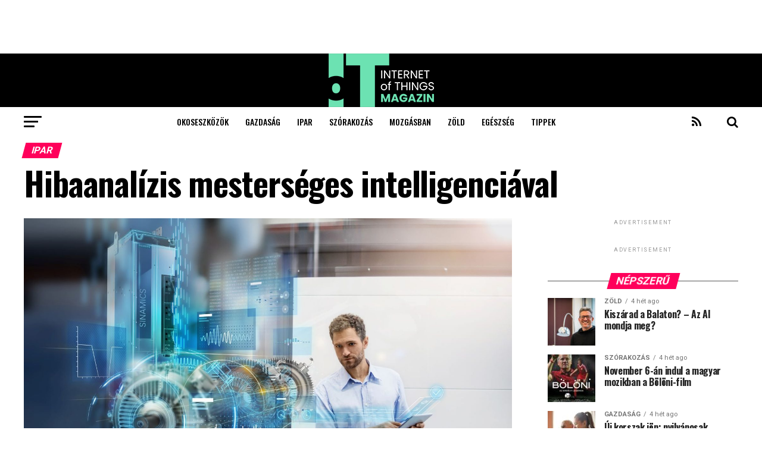

--- FILE ---
content_type: text/html; charset=UTF-8
request_url: https://iotmagazin.hu/ipar/2022/05/24/mesterseges-intelligencia-hibaanalizis/
body_size: 40414
content:
<!DOCTYPE html>
<html lang="hu">
<head>
<meta charset="UTF-8" >
<meta name="viewport" id="viewport" content="width=device-width, initial-scale=1.0, maximum-scale=1.0, minimum-scale=1.0, user-scalable=no" />
<link rel="shortcut icon" href="https://iotmagazin.hu/wp-content/uploads/2021/04/IoT-magazin-logo-FAV32x32.png" /><link rel="pingback" href="https://iotmagazin.hu/xmlrpc.php" />
<meta property="og:type" content="article" />
					<meta property="og:image" content="https://iotmagazin.hu/wp-content/uploads/2022/05/MI_hibaanalizis_illusztracio_forras_Siemens-1000x600.jpeg" />
		<meta name="twitter:image" content="https://iotmagazin.hu/wp-content/uploads/2022/05/MI_hibaanalizis_illusztracio_forras_Siemens-1000x600.jpeg" />
	<meta property="og:url" content="https://iotmagazin.hu/ipar/2022/05/24/mesterseges-intelligencia-hibaanalizis/" />
<meta property="og:title" content="Hibaanalízis mesterséges intelligenciával" />
<meta property="og:description" content="Prediktív karbantartással növeli a rendelkezésre állást a Siemens megoldása. Evidenciának tűnik, hogy kifizetődőbb elvégezni a megelőző karbantartásokat, mint megvárni, amíg beüt a baj és le kell állítani az egész gyártósort. De honnan tudjuk, hogy pontosan hol és milyen karbantartásra van szükség? A választ a mesterséges intelligencia adhatja meg. A karbantartási és szerviztevékenységek valódi igényeknek megfelelő [&hellip;]" />
<meta name="twitter:card" content="summary">
<meta name="twitter:url" content="https://iotmagazin.hu/ipar/2022/05/24/mesterseges-intelligencia-hibaanalizis/">
<meta name="twitter:title" content="Hibaanalízis mesterséges intelligenciával">
<meta name="twitter:description" content="Prediktív karbantartással növeli a rendelkezésre állást a Siemens megoldása. Evidenciának tűnik, hogy kifizetődőbb elvégezni a megelőző karbantartásokat, mint megvárni, amíg beüt a baj és le kell állítani az egész gyártósort. De honnan tudjuk, hogy pontosan hol és milyen karbantartásra van szükség? A választ a mesterséges intelligencia adhatja meg. A karbantartási és szerviztevékenységek valódi igényeknek megfelelő [&hellip;]">
<meta name='robots' content='index, follow, max-image-preview:large, max-snippet:-1, max-video-preview:-1' />
	<style>img:is([sizes="auto" i], [sizes^="auto," i]) { contain-intrinsic-size: 3000px 1500px }</style>
	
	<!-- This site is optimized with the Yoast SEO plugin v22.1 - https://yoast.com/wordpress/plugins/seo/ -->
	<title>Hibaanalízis mesterséges intelligenciával - IOT magazin</title>
	<meta name="description" content="A Siemens Predictive Service Analyzer egy mesterséges intelligencia alapú prediktív karbantartási rendszer, amely felismeri a..." />
	<link rel="canonical" href="https://iotmagazin.hu/ipar/2022/05/24/mesterseges-intelligencia-hibaanalizis/" />
	<meta property="og:locale" content="hu_HU" />
	<meta property="og:type" content="article" />
	<meta property="og:title" content="Hibaanalízis mesterséges intelligenciával - IOT magazin" />
	<meta property="og:description" content="A Siemens Predictive Service Analyzer egy mesterséges intelligencia alapú prediktív karbantartási rendszer, amely felismeri a..." />
	<meta property="og:url" content="https://iotmagazin.hu/ipar/2022/05/24/mesterseges-intelligencia-hibaanalizis/" />
	<meta property="og:site_name" content="IOT magazin" />
	<meta property="article:published_time" content="2022-05-24T05:00:38+00:00" />
	<meta property="article:modified_time" content="2022-05-23T05:34:09+00:00" />
	<meta property="og:image" content="https://iotmagazin.hu/wp-content/uploads/2022/05/MI_hibaanalizis_illusztracio_forras_Siemens.jpeg" />
	<meta property="og:image:width" content="1571" />
	<meta property="og:image:height" content="1080" />
	<meta property="og:image:type" content="image/jpeg" />
	<meta name="author" content="Paczari Viktor" />
	<meta name="twitter:card" content="summary_large_image" />
	<meta name="twitter:label1" content="Szerző:" />
	<meta name="twitter:data1" content="Paczari Viktor" />
	<meta name="twitter:label2" content="Becsült olvasási idő" />
	<meta name="twitter:data2" content="2 perc" />
	<script type="application/ld+json" class="yoast-schema-graph">{"@context":"https://schema.org","@graph":[{"@type":"WebPage","@id":"https://iotmagazin.hu/ipar/2022/05/24/mesterseges-intelligencia-hibaanalizis/","url":"https://iotmagazin.hu/ipar/2022/05/24/mesterseges-intelligencia-hibaanalizis/","name":"Hibaanalízis mesterséges intelligenciával - IOT magazin","isPartOf":{"@id":"https://iotmagazin.hu/#website"},"primaryImageOfPage":{"@id":"https://iotmagazin.hu/ipar/2022/05/24/mesterseges-intelligencia-hibaanalizis/#primaryimage"},"image":{"@id":"https://iotmagazin.hu/ipar/2022/05/24/mesterseges-intelligencia-hibaanalizis/#primaryimage"},"thumbnailUrl":"https://iotmagazin.hu/wp-content/uploads/2022/05/MI_hibaanalizis_illusztracio_forras_Siemens.jpeg","datePublished":"2022-05-24T05:00:38+00:00","dateModified":"2022-05-23T05:34:09+00:00","author":{"@id":"https://iotmagazin.hu/#/schema/person/5ef4d99674da6827474019e3deff9b15"},"description":"A Siemens Predictive Service Analyzer egy mesterséges intelligencia alapú prediktív karbantartási rendszer, amely felismeri a...","inLanguage":"hu","potentialAction":[{"@type":"ReadAction","target":["https://iotmagazin.hu/ipar/2022/05/24/mesterseges-intelligencia-hibaanalizis/"]}]},{"@type":"ImageObject","inLanguage":"hu","@id":"https://iotmagazin.hu/ipar/2022/05/24/mesterseges-intelligencia-hibaanalizis/#primaryimage","url":"https://iotmagazin.hu/wp-content/uploads/2022/05/MI_hibaanalizis_illusztracio_forras_Siemens.jpeg","contentUrl":"https://iotmagazin.hu/wp-content/uploads/2022/05/MI_hibaanalizis_illusztracio_forras_Siemens.jpeg","width":1571,"height":1080,"caption":"mesterséges"},{"@type":"WebSite","@id":"https://iotmagazin.hu/#website","url":"https://iotmagazin.hu/","name":"IOT magazin","description":"Internet of Things | A Dolgok Internete | Minden, ami internet","potentialAction":[{"@type":"SearchAction","target":{"@type":"EntryPoint","urlTemplate":"https://iotmagazin.hu/?s={search_term_string}"},"query-input":"required name=search_term_string"}],"inLanguage":"hu"},{"@type":"Person","@id":"https://iotmagazin.hu/#/schema/person/5ef4d99674da6827474019e3deff9b15","name":"Paczari Viktor","url":"https://iotmagazin.hu/author/paczari-viktor/"}]}</script>
	<!-- / Yoast SEO plugin. -->


<link rel='dns-prefetch' href='//ajax.googleapis.com' />
<link rel='dns-prefetch' href='//fonts.googleapis.com' />
<link rel='dns-prefetch' href='//pagead2.googlesyndication.com' />
<link rel="alternate" type="application/rss+xml" title="IOT magazin &raquo; hírcsatorna" href="https://iotmagazin.hu/feed/" />
<link rel="alternate" type="application/rss+xml" title="IOT magazin &raquo; hozzászólás hírcsatorna" href="https://iotmagazin.hu/comments/feed/" />
<script type="text/javascript">
/* <![CDATA[ */
window._wpemojiSettings = {"baseUrl":"https:\/\/s.w.org\/images\/core\/emoji\/16.0.1\/72x72\/","ext":".png","svgUrl":"https:\/\/s.w.org\/images\/core\/emoji\/16.0.1\/svg\/","svgExt":".svg","source":{"concatemoji":"https:\/\/iotmagazin.hu\/wp-includes\/js\/wp-emoji-release.min.js?ver=6.8.3"}};
/*! This file is auto-generated */
!function(s,n){var o,i,e;function c(e){try{var t={supportTests:e,timestamp:(new Date).valueOf()};sessionStorage.setItem(o,JSON.stringify(t))}catch(e){}}function p(e,t,n){e.clearRect(0,0,e.canvas.width,e.canvas.height),e.fillText(t,0,0);var t=new Uint32Array(e.getImageData(0,0,e.canvas.width,e.canvas.height).data),a=(e.clearRect(0,0,e.canvas.width,e.canvas.height),e.fillText(n,0,0),new Uint32Array(e.getImageData(0,0,e.canvas.width,e.canvas.height).data));return t.every(function(e,t){return e===a[t]})}function u(e,t){e.clearRect(0,0,e.canvas.width,e.canvas.height),e.fillText(t,0,0);for(var n=e.getImageData(16,16,1,1),a=0;a<n.data.length;a++)if(0!==n.data[a])return!1;return!0}function f(e,t,n,a){switch(t){case"flag":return n(e,"\ud83c\udff3\ufe0f\u200d\u26a7\ufe0f","\ud83c\udff3\ufe0f\u200b\u26a7\ufe0f")?!1:!n(e,"\ud83c\udde8\ud83c\uddf6","\ud83c\udde8\u200b\ud83c\uddf6")&&!n(e,"\ud83c\udff4\udb40\udc67\udb40\udc62\udb40\udc65\udb40\udc6e\udb40\udc67\udb40\udc7f","\ud83c\udff4\u200b\udb40\udc67\u200b\udb40\udc62\u200b\udb40\udc65\u200b\udb40\udc6e\u200b\udb40\udc67\u200b\udb40\udc7f");case"emoji":return!a(e,"\ud83e\udedf")}return!1}function g(e,t,n,a){var r="undefined"!=typeof WorkerGlobalScope&&self instanceof WorkerGlobalScope?new OffscreenCanvas(300,150):s.createElement("canvas"),o=r.getContext("2d",{willReadFrequently:!0}),i=(o.textBaseline="top",o.font="600 32px Arial",{});return e.forEach(function(e){i[e]=t(o,e,n,a)}),i}function t(e){var t=s.createElement("script");t.src=e,t.defer=!0,s.head.appendChild(t)}"undefined"!=typeof Promise&&(o="wpEmojiSettingsSupports",i=["flag","emoji"],n.supports={everything:!0,everythingExceptFlag:!0},e=new Promise(function(e){s.addEventListener("DOMContentLoaded",e,{once:!0})}),new Promise(function(t){var n=function(){try{var e=JSON.parse(sessionStorage.getItem(o));if("object"==typeof e&&"number"==typeof e.timestamp&&(new Date).valueOf()<e.timestamp+604800&&"object"==typeof e.supportTests)return e.supportTests}catch(e){}return null}();if(!n){if("undefined"!=typeof Worker&&"undefined"!=typeof OffscreenCanvas&&"undefined"!=typeof URL&&URL.createObjectURL&&"undefined"!=typeof Blob)try{var e="postMessage("+g.toString()+"("+[JSON.stringify(i),f.toString(),p.toString(),u.toString()].join(",")+"));",a=new Blob([e],{type:"text/javascript"}),r=new Worker(URL.createObjectURL(a),{name:"wpTestEmojiSupports"});return void(r.onmessage=function(e){c(n=e.data),r.terminate(),t(n)})}catch(e){}c(n=g(i,f,p,u))}t(n)}).then(function(e){for(var t in e)n.supports[t]=e[t],n.supports.everything=n.supports.everything&&n.supports[t],"flag"!==t&&(n.supports.everythingExceptFlag=n.supports.everythingExceptFlag&&n.supports[t]);n.supports.everythingExceptFlag=n.supports.everythingExceptFlag&&!n.supports.flag,n.DOMReady=!1,n.readyCallback=function(){n.DOMReady=!0}}).then(function(){return e}).then(function(){var e;n.supports.everything||(n.readyCallback(),(e=n.source||{}).concatemoji?t(e.concatemoji):e.wpemoji&&e.twemoji&&(t(e.twemoji),t(e.wpemoji)))}))}((window,document),window._wpemojiSettings);
/* ]]> */
</script>
<style id='wp-emoji-styles-inline-css' type='text/css'>

	img.wp-smiley, img.emoji {
		display: inline !important;
		border: none !important;
		box-shadow: none !important;
		height: 1em !important;
		width: 1em !important;
		margin: 0 0.07em !important;
		vertical-align: -0.1em !important;
		background: none !important;
		padding: 0 !important;
	}
</style>
<link rel='stylesheet' id='wp-block-library-css' href='https://iotmagazin.hu/wp-includes/css/dist/block-library/style.min.css?ver=6.8.3' type='text/css' media='all' />
<style id='classic-theme-styles-inline-css' type='text/css'>
/*! This file is auto-generated */
.wp-block-button__link{color:#fff;background-color:#32373c;border-radius:9999px;box-shadow:none;text-decoration:none;padding:calc(.667em + 2px) calc(1.333em + 2px);font-size:1.125em}.wp-block-file__button{background:#32373c;color:#fff;text-decoration:none}
</style>
<style id='global-styles-inline-css' type='text/css'>
:root{--wp--preset--aspect-ratio--square: 1;--wp--preset--aspect-ratio--4-3: 4/3;--wp--preset--aspect-ratio--3-4: 3/4;--wp--preset--aspect-ratio--3-2: 3/2;--wp--preset--aspect-ratio--2-3: 2/3;--wp--preset--aspect-ratio--16-9: 16/9;--wp--preset--aspect-ratio--9-16: 9/16;--wp--preset--color--black: #000000;--wp--preset--color--cyan-bluish-gray: #abb8c3;--wp--preset--color--white: #ffffff;--wp--preset--color--pale-pink: #f78da7;--wp--preset--color--vivid-red: #cf2e2e;--wp--preset--color--luminous-vivid-orange: #ff6900;--wp--preset--color--luminous-vivid-amber: #fcb900;--wp--preset--color--light-green-cyan: #7bdcb5;--wp--preset--color--vivid-green-cyan: #00d084;--wp--preset--color--pale-cyan-blue: #8ed1fc;--wp--preset--color--vivid-cyan-blue: #0693e3;--wp--preset--color--vivid-purple: #9b51e0;--wp--preset--color--: #444;--wp--preset--gradient--vivid-cyan-blue-to-vivid-purple: linear-gradient(135deg,rgba(6,147,227,1) 0%,rgb(155,81,224) 100%);--wp--preset--gradient--light-green-cyan-to-vivid-green-cyan: linear-gradient(135deg,rgb(122,220,180) 0%,rgb(0,208,130) 100%);--wp--preset--gradient--luminous-vivid-amber-to-luminous-vivid-orange: linear-gradient(135deg,rgba(252,185,0,1) 0%,rgba(255,105,0,1) 100%);--wp--preset--gradient--luminous-vivid-orange-to-vivid-red: linear-gradient(135deg,rgba(255,105,0,1) 0%,rgb(207,46,46) 100%);--wp--preset--gradient--very-light-gray-to-cyan-bluish-gray: linear-gradient(135deg,rgb(238,238,238) 0%,rgb(169,184,195) 100%);--wp--preset--gradient--cool-to-warm-spectrum: linear-gradient(135deg,rgb(74,234,220) 0%,rgb(151,120,209) 20%,rgb(207,42,186) 40%,rgb(238,44,130) 60%,rgb(251,105,98) 80%,rgb(254,248,76) 100%);--wp--preset--gradient--blush-light-purple: linear-gradient(135deg,rgb(255,206,236) 0%,rgb(152,150,240) 100%);--wp--preset--gradient--blush-bordeaux: linear-gradient(135deg,rgb(254,205,165) 0%,rgb(254,45,45) 50%,rgb(107,0,62) 100%);--wp--preset--gradient--luminous-dusk: linear-gradient(135deg,rgb(255,203,112) 0%,rgb(199,81,192) 50%,rgb(65,88,208) 100%);--wp--preset--gradient--pale-ocean: linear-gradient(135deg,rgb(255,245,203) 0%,rgb(182,227,212) 50%,rgb(51,167,181) 100%);--wp--preset--gradient--electric-grass: linear-gradient(135deg,rgb(202,248,128) 0%,rgb(113,206,126) 100%);--wp--preset--gradient--midnight: linear-gradient(135deg,rgb(2,3,129) 0%,rgb(40,116,252) 100%);--wp--preset--font-size--small: 13px;--wp--preset--font-size--medium: 20px;--wp--preset--font-size--large: 36px;--wp--preset--font-size--x-large: 42px;--wp--preset--spacing--20: 0.44rem;--wp--preset--spacing--30: 0.67rem;--wp--preset--spacing--40: 1rem;--wp--preset--spacing--50: 1.5rem;--wp--preset--spacing--60: 2.25rem;--wp--preset--spacing--70: 3.38rem;--wp--preset--spacing--80: 5.06rem;--wp--preset--shadow--natural: 6px 6px 9px rgba(0, 0, 0, 0.2);--wp--preset--shadow--deep: 12px 12px 50px rgba(0, 0, 0, 0.4);--wp--preset--shadow--sharp: 6px 6px 0px rgba(0, 0, 0, 0.2);--wp--preset--shadow--outlined: 6px 6px 0px -3px rgba(255, 255, 255, 1), 6px 6px rgba(0, 0, 0, 1);--wp--preset--shadow--crisp: 6px 6px 0px rgba(0, 0, 0, 1);}:where(.is-layout-flex){gap: 0.5em;}:where(.is-layout-grid){gap: 0.5em;}body .is-layout-flex{display: flex;}.is-layout-flex{flex-wrap: wrap;align-items: center;}.is-layout-flex > :is(*, div){margin: 0;}body .is-layout-grid{display: grid;}.is-layout-grid > :is(*, div){margin: 0;}:where(.wp-block-columns.is-layout-flex){gap: 2em;}:where(.wp-block-columns.is-layout-grid){gap: 2em;}:where(.wp-block-post-template.is-layout-flex){gap: 1.25em;}:where(.wp-block-post-template.is-layout-grid){gap: 1.25em;}.has-black-color{color: var(--wp--preset--color--black) !important;}.has-cyan-bluish-gray-color{color: var(--wp--preset--color--cyan-bluish-gray) !important;}.has-white-color{color: var(--wp--preset--color--white) !important;}.has-pale-pink-color{color: var(--wp--preset--color--pale-pink) !important;}.has-vivid-red-color{color: var(--wp--preset--color--vivid-red) !important;}.has-luminous-vivid-orange-color{color: var(--wp--preset--color--luminous-vivid-orange) !important;}.has-luminous-vivid-amber-color{color: var(--wp--preset--color--luminous-vivid-amber) !important;}.has-light-green-cyan-color{color: var(--wp--preset--color--light-green-cyan) !important;}.has-vivid-green-cyan-color{color: var(--wp--preset--color--vivid-green-cyan) !important;}.has-pale-cyan-blue-color{color: var(--wp--preset--color--pale-cyan-blue) !important;}.has-vivid-cyan-blue-color{color: var(--wp--preset--color--vivid-cyan-blue) !important;}.has-vivid-purple-color{color: var(--wp--preset--color--vivid-purple) !important;}.has-black-background-color{background-color: var(--wp--preset--color--black) !important;}.has-cyan-bluish-gray-background-color{background-color: var(--wp--preset--color--cyan-bluish-gray) !important;}.has-white-background-color{background-color: var(--wp--preset--color--white) !important;}.has-pale-pink-background-color{background-color: var(--wp--preset--color--pale-pink) !important;}.has-vivid-red-background-color{background-color: var(--wp--preset--color--vivid-red) !important;}.has-luminous-vivid-orange-background-color{background-color: var(--wp--preset--color--luminous-vivid-orange) !important;}.has-luminous-vivid-amber-background-color{background-color: var(--wp--preset--color--luminous-vivid-amber) !important;}.has-light-green-cyan-background-color{background-color: var(--wp--preset--color--light-green-cyan) !important;}.has-vivid-green-cyan-background-color{background-color: var(--wp--preset--color--vivid-green-cyan) !important;}.has-pale-cyan-blue-background-color{background-color: var(--wp--preset--color--pale-cyan-blue) !important;}.has-vivid-cyan-blue-background-color{background-color: var(--wp--preset--color--vivid-cyan-blue) !important;}.has-vivid-purple-background-color{background-color: var(--wp--preset--color--vivid-purple) !important;}.has-black-border-color{border-color: var(--wp--preset--color--black) !important;}.has-cyan-bluish-gray-border-color{border-color: var(--wp--preset--color--cyan-bluish-gray) !important;}.has-white-border-color{border-color: var(--wp--preset--color--white) !important;}.has-pale-pink-border-color{border-color: var(--wp--preset--color--pale-pink) !important;}.has-vivid-red-border-color{border-color: var(--wp--preset--color--vivid-red) !important;}.has-luminous-vivid-orange-border-color{border-color: var(--wp--preset--color--luminous-vivid-orange) !important;}.has-luminous-vivid-amber-border-color{border-color: var(--wp--preset--color--luminous-vivid-amber) !important;}.has-light-green-cyan-border-color{border-color: var(--wp--preset--color--light-green-cyan) !important;}.has-vivid-green-cyan-border-color{border-color: var(--wp--preset--color--vivid-green-cyan) !important;}.has-pale-cyan-blue-border-color{border-color: var(--wp--preset--color--pale-cyan-blue) !important;}.has-vivid-cyan-blue-border-color{border-color: var(--wp--preset--color--vivid-cyan-blue) !important;}.has-vivid-purple-border-color{border-color: var(--wp--preset--color--vivid-purple) !important;}.has-vivid-cyan-blue-to-vivid-purple-gradient-background{background: var(--wp--preset--gradient--vivid-cyan-blue-to-vivid-purple) !important;}.has-light-green-cyan-to-vivid-green-cyan-gradient-background{background: var(--wp--preset--gradient--light-green-cyan-to-vivid-green-cyan) !important;}.has-luminous-vivid-amber-to-luminous-vivid-orange-gradient-background{background: var(--wp--preset--gradient--luminous-vivid-amber-to-luminous-vivid-orange) !important;}.has-luminous-vivid-orange-to-vivid-red-gradient-background{background: var(--wp--preset--gradient--luminous-vivid-orange-to-vivid-red) !important;}.has-very-light-gray-to-cyan-bluish-gray-gradient-background{background: var(--wp--preset--gradient--very-light-gray-to-cyan-bluish-gray) !important;}.has-cool-to-warm-spectrum-gradient-background{background: var(--wp--preset--gradient--cool-to-warm-spectrum) !important;}.has-blush-light-purple-gradient-background{background: var(--wp--preset--gradient--blush-light-purple) !important;}.has-blush-bordeaux-gradient-background{background: var(--wp--preset--gradient--blush-bordeaux) !important;}.has-luminous-dusk-gradient-background{background: var(--wp--preset--gradient--luminous-dusk) !important;}.has-pale-ocean-gradient-background{background: var(--wp--preset--gradient--pale-ocean) !important;}.has-electric-grass-gradient-background{background: var(--wp--preset--gradient--electric-grass) !important;}.has-midnight-gradient-background{background: var(--wp--preset--gradient--midnight) !important;}.has-small-font-size{font-size: var(--wp--preset--font-size--small) !important;}.has-medium-font-size{font-size: var(--wp--preset--font-size--medium) !important;}.has-large-font-size{font-size: var(--wp--preset--font-size--large) !important;}.has-x-large-font-size{font-size: var(--wp--preset--font-size--x-large) !important;}
:where(.wp-block-post-template.is-layout-flex){gap: 1.25em;}:where(.wp-block-post-template.is-layout-grid){gap: 1.25em;}
:where(.wp-block-columns.is-layout-flex){gap: 2em;}:where(.wp-block-columns.is-layout-grid){gap: 2em;}
:root :where(.wp-block-pullquote){font-size: 1.5em;line-height: 1.6;}
</style>
<link rel='stylesheet' id='ql-jquery-ui-css' href='//ajax.googleapis.com/ajax/libs/jqueryui/1.12.1/themes/smoothness/jquery-ui.css?ver=6.8.3' type='text/css' media='all' />
<link rel='stylesheet' id='mvp-custom-style-css' href='https://iotmagazin.hu/wp-content/themes/zox-news/style.css?ver=6.8.3' type='text/css' media='all' />
<style id='mvp-custom-style-inline-css' type='text/css'>


#mvp-wallpaper {
	background: url() no-repeat 50% 0;
	}

#mvp-foot-copy a {
	color: #0be6af;
	}

#mvp-content-main p a,
.mvp-post-add-main p a {
	box-shadow: inset 0 -4px 0 #0be6af;
	}

#mvp-content-main p a:hover,
.mvp-post-add-main p a:hover {
	background: #0be6af;
	}

a,
a:visited,
.post-info-name a,
.woocommerce .woocommerce-breadcrumb a {
	color: #ff005b;
	}

#mvp-side-wrap a:hover {
	color: #ff005b;
	}

.mvp-fly-top:hover,
.mvp-vid-box-wrap,
ul.mvp-soc-mob-list li.mvp-soc-mob-com {
	background: #0be6af;
	}

nav.mvp-fly-nav-menu ul li.menu-item-has-children:after,
.mvp-feat1-left-wrap span.mvp-cd-cat,
.mvp-widget-feat1-top-story span.mvp-cd-cat,
.mvp-widget-feat2-left-cont span.mvp-cd-cat,
.mvp-widget-dark-feat span.mvp-cd-cat,
.mvp-widget-dark-sub span.mvp-cd-cat,
.mvp-vid-wide-text span.mvp-cd-cat,
.mvp-feat2-top-text span.mvp-cd-cat,
.mvp-feat3-main-story span.mvp-cd-cat,
.mvp-feat3-sub-text span.mvp-cd-cat,
.mvp-feat4-main-text span.mvp-cd-cat,
.woocommerce-message:before,
.woocommerce-info:before,
.woocommerce-message:before {
	color: #0be6af;
	}

#searchform input,
.mvp-authors-name {
	border-bottom: 1px solid #0be6af;
	}

.mvp-fly-top:hover {
	border-top: 1px solid #0be6af;
	border-left: 1px solid #0be6af;
	border-bottom: 1px solid #0be6af;
	}

.woocommerce .widget_price_filter .ui-slider .ui-slider-handle,
.woocommerce #respond input#submit.alt,
.woocommerce a.button.alt,
.woocommerce button.button.alt,
.woocommerce input.button.alt,
.woocommerce #respond input#submit.alt:hover,
.woocommerce a.button.alt:hover,
.woocommerce button.button.alt:hover,
.woocommerce input.button.alt:hover {
	background-color: #0be6af;
	}

.woocommerce-error,
.woocommerce-info,
.woocommerce-message {
	border-top-color: #0be6af;
	}

ul.mvp-feat1-list-buts li.active span.mvp-feat1-list-but,
span.mvp-widget-home-title,
span.mvp-post-cat,
span.mvp-feat1-pop-head {
	background: #ff005b;
	}

.woocommerce span.onsale {
	background-color: #ff005b;
	}

.mvp-widget-feat2-side-more-but,
.woocommerce .star-rating span:before,
span.mvp-prev-next-label,
.mvp-cat-date-wrap .sticky {
	color: #ff005b !important;
	}

#mvp-main-nav-top,
#mvp-fly-wrap,
.mvp-soc-mob-right,
#mvp-main-nav-small-cont {
	background: #000000;
	}

#mvp-main-nav-small .mvp-fly-but-wrap span,
#mvp-main-nav-small .mvp-search-but-wrap span,
.mvp-nav-top-left .mvp-fly-but-wrap span,
#mvp-fly-wrap .mvp-fly-but-wrap span {
	background: #555555;
	}

.mvp-nav-top-right .mvp-nav-search-but,
span.mvp-fly-soc-head,
.mvp-soc-mob-right i,
#mvp-main-nav-small span.mvp-nav-search-but,
#mvp-main-nav-small .mvp-nav-menu ul li a  {
	color: #555555;
	}

#mvp-main-nav-small .mvp-nav-menu ul li.menu-item-has-children a:after {
	border-color: #555555 transparent transparent transparent;
	}

#mvp-nav-top-wrap span.mvp-nav-search-but:hover,
#mvp-main-nav-small span.mvp-nav-search-but:hover {
	color: #0be6af;
	}

#mvp-nav-top-wrap .mvp-fly-but-wrap:hover span,
#mvp-main-nav-small .mvp-fly-but-wrap:hover span,
span.mvp-woo-cart-num:hover {
	background: #0be6af;
	}

#mvp-main-nav-bot-cont {
	background: #ffffff;
	}

#mvp-nav-bot-wrap .mvp-fly-but-wrap span,
#mvp-nav-bot-wrap .mvp-search-but-wrap span {
	background: #000000;
	}

#mvp-nav-bot-wrap span.mvp-nav-search-but,
#mvp-nav-bot-wrap .mvp-nav-menu ul li a {
	color: #000000;
	}

#mvp-nav-bot-wrap .mvp-nav-menu ul li.menu-item-has-children a:after {
	border-color: #000000 transparent transparent transparent;
	}

.mvp-nav-menu ul li:hover a {
	border-bottom: 5px solid #0be6af;
	}

#mvp-nav-bot-wrap .mvp-fly-but-wrap:hover span {
	background: #0be6af;
	}

#mvp-nav-bot-wrap span.mvp-nav-search-but:hover {
	color: #0be6af;
	}

body,
.mvp-feat1-feat-text p,
.mvp-feat2-top-text p,
.mvp-feat3-main-text p,
.mvp-feat3-sub-text p,
#searchform input,
.mvp-author-info-text,
span.mvp-post-excerpt,
.mvp-nav-menu ul li ul.sub-menu li a,
nav.mvp-fly-nav-menu ul li a,
.mvp-ad-label,
span.mvp-feat-caption,
.mvp-post-tags a,
.mvp-post-tags a:visited,
span.mvp-author-box-name a,
#mvp-author-box-text p,
.mvp-post-gallery-text p,
ul.mvp-soc-mob-list li span,
#comments,
h3#reply-title,
h2.comments,
#mvp-foot-copy p,
span.mvp-fly-soc-head,
.mvp-post-tags-header,
span.mvp-prev-next-label,
span.mvp-post-add-link-but,
#mvp-comments-button a,
#mvp-comments-button span.mvp-comment-but-text,
.woocommerce ul.product_list_widget span.product-title,
.woocommerce ul.product_list_widget li a,
.woocommerce #reviews #comments ol.commentlist li .comment-text p.meta,
.woocommerce div.product p.price,
.woocommerce div.product p.price ins,
.woocommerce div.product p.price del,
.woocommerce ul.products li.product .price del,
.woocommerce ul.products li.product .price ins,
.woocommerce ul.products li.product .price,
.woocommerce #respond input#submit,
.woocommerce a.button,
.woocommerce button.button,
.woocommerce input.button,
.woocommerce .widget_price_filter .price_slider_amount .button,
.woocommerce span.onsale,
.woocommerce-review-link,
#woo-content p.woocommerce-result-count,
.woocommerce div.product .woocommerce-tabs ul.tabs li a,
a.mvp-inf-more-but,
span.mvp-cont-read-but,
span.mvp-cd-cat,
span.mvp-cd-date,
.mvp-feat4-main-text p,
span.mvp-woo-cart-num,
span.mvp-widget-home-title2,
.wp-caption,
#mvp-content-main p.wp-caption-text,
.gallery-caption,
.mvp-post-add-main p.wp-caption-text,
#bbpress-forums,
#bbpress-forums p,
.protected-post-form input,
#mvp-feat6-text p {
	font-family: 'Roboto', sans-serif;
	}

.mvp-blog-story-text p,
span.mvp-author-page-desc,
#mvp-404 p,
.mvp-widget-feat1-bot-text p,
.mvp-widget-feat2-left-text p,
.mvp-flex-story-text p,
.mvp-search-text p,
#mvp-content-main p,
.mvp-post-add-main p,
#mvp-content-main ul li,
#mvp-content-main ol li,
.rwp-summary,
.rwp-u-review__comment,
.mvp-feat5-mid-main-text p,
.mvp-feat5-small-main-text p,
#mvp-content-main .wp-block-button__link,
.wp-block-audio figcaption,
.wp-block-video figcaption,
.wp-block-embed figcaption,
.wp-block-verse pre,
pre.wp-block-verse {
	font-family: 'PT Serif', sans-serif;
	}

.mvp-nav-menu ul li a,
#mvp-foot-menu ul li a {
	font-family: 'Oswald', sans-serif;
	}


.mvp-feat1-sub-text h2,
.mvp-feat1-pop-text h2,
.mvp-feat1-list-text h2,
.mvp-widget-feat1-top-text h2,
.mvp-widget-feat1-bot-text h2,
.mvp-widget-dark-feat-text h2,
.mvp-widget-dark-sub-text h2,
.mvp-widget-feat2-left-text h2,
.mvp-widget-feat2-right-text h2,
.mvp-blog-story-text h2,
.mvp-flex-story-text h2,
.mvp-vid-wide-more-text p,
.mvp-prev-next-text p,
.mvp-related-text,
.mvp-post-more-text p,
h2.mvp-authors-latest a,
.mvp-feat2-bot-text h2,
.mvp-feat3-sub-text h2,
.mvp-feat3-main-text h2,
.mvp-feat4-main-text h2,
.mvp-feat5-text h2,
.mvp-feat5-mid-main-text h2,
.mvp-feat5-small-main-text h2,
.mvp-feat5-mid-sub-text h2,
#mvp-feat6-text h2,
.alp-related-posts-wrapper .alp-related-post .post-title {
	font-family: 'Oswald', sans-serif;
	}

.mvp-feat2-top-text h2,
.mvp-feat1-feat-text h2,
h1.mvp-post-title,
h1.mvp-post-title-wide,
.mvp-drop-nav-title h4,
#mvp-content-main blockquote p,
.mvp-post-add-main blockquote p,
#mvp-content-main p.has-large-font-size,
#mvp-404 h1,
#woo-content h1.page-title,
.woocommerce div.product .product_title,
.woocommerce ul.products li.product h3,
.alp-related-posts .current .post-title {
	font-family: 'Oswald', sans-serif;
	}

span.mvp-feat1-pop-head,
.mvp-feat1-pop-text:before,
span.mvp-feat1-list-but,
span.mvp-widget-home-title,
.mvp-widget-feat2-side-more,
span.mvp-post-cat,
span.mvp-page-head,
h1.mvp-author-top-head,
.mvp-authors-name,
#mvp-content-main h1,
#mvp-content-main h2,
#mvp-content-main h3,
#mvp-content-main h4,
#mvp-content-main h5,
#mvp-content-main h6,
.woocommerce .related h2,
.woocommerce div.product .woocommerce-tabs .panel h2,
.woocommerce div.product .product_title,
.mvp-feat5-side-list .mvp-feat1-list-img:after {
	font-family: 'Roboto', sans-serif;
	}

	

	.mvp-nav-links {
		display: none;
		}
		

	@media screen and (max-width: 479px) {
		.single #mvp-content-body-top {
			max-height: 400px;
			}
		.single .mvp-cont-read-but-wrap {
			display: inline;
			}
		}
		

	.alp-advert {
		display: none;
	}
	.alp-related-posts-wrapper .alp-related-posts .current {
		margin: 0 0 10px;
	}
		
</style>
<link rel='stylesheet' id='fontawesome-child-css' href='https://iotmagazin.hu/wp-content/themes/zox-news-child/font-awesome/css/font-awesome.css?ver=6.8.3' type='text/css' media='all' />
<link rel='stylesheet' id='mvp-custom-child-style-css' href='https://iotmagazin.hu/wp-content/themes/zox-news-child/style.css?ver=1.0.0' type='text/css' media='all' />
<link rel='stylesheet' id='mvp-reset-css' href='https://iotmagazin.hu/wp-content/themes/zox-news/css/reset.css?ver=6.8.3' type='text/css' media='all' />
<link rel='stylesheet' id='fontawesome-css' href='https://iotmagazin.hu/wp-content/themes/zox-news-child/font-awesome/css/font-awesome.css?ver=6.8.3' type='text/css' media='all' />
<link crossorigin="anonymous" rel='stylesheet' id='mvp-fonts-css' href='//fonts.googleapis.com/css?family=Roboto%3A300%2C400%2C700%2C900%7COswald%3A400%2C700%7CAdvent+Pro%3A700%7COpen+Sans%3A700%7CAnton%3A400Oswald%3A100%2C200%2C300%2C400%2C500%2C600%2C700%2C800%2C900%7COswald%3A100%2C200%2C300%2C400%2C500%2C600%2C700%2C800%2C900%7CRoboto%3A100%2C200%2C300%2C400%2C500%2C600%2C700%2C800%2C900%7CRoboto%3A100%2C200%2C300%2C400%2C500%2C600%2C700%2C800%2C900%7CPT+Serif%3A100%2C200%2C300%2C400%2C500%2C600%2C700%2C800%2C900%7COswald%3A100%2C200%2C300%2C400%2C500%2C600%2C700%2C800%2C900%26subset%3Dlatin%2Clatin-ext%2Ccyrillic%2Ccyrillic-ext%2Cgreek-ext%2Cgreek%2Cvietnamese' type='text/css' media='all' />
<link rel='stylesheet' id='mvp-media-queries-css' href='https://iotmagazin.hu/wp-content/themes/zox-news/css/media-queries.css?ver=6.8.3' type='text/css' media='all' />
<script type="text/javascript" src="https://iotmagazin.hu/wp-includes/js/jquery/jquery.min.js?ver=3.7.1" id="jquery-core-js"></script>
<script type="text/javascript" src="https://iotmagazin.hu/wp-includes/js/jquery/jquery-migrate.min.js?ver=3.4.1" id="jquery-migrate-js"></script>
<link rel="https://api.w.org/" href="https://iotmagazin.hu/wp-json/" /><link rel="alternate" title="JSON" type="application/json" href="https://iotmagazin.hu/wp-json/wp/v2/posts/287757" /><link rel="EditURI" type="application/rsd+xml" title="RSD" href="https://iotmagazin.hu/xmlrpc.php?rsd" />
<meta name="generator" content="WordPress 6.8.3" />
<link rel='shortlink' href='https://iotmagazin.hu/?p=287757' />
<link rel="alternate" title="oEmbed (JSON)" type="application/json+oembed" href="https://iotmagazin.hu/wp-json/oembed/1.0/embed?url=https%3A%2F%2Fiotmagazin.hu%2Fipar%2F2022%2F05%2F24%2Fmesterseges-intelligencia-hibaanalizis%2F" />
<link rel="alternate" title="oEmbed (XML)" type="text/xml+oembed" href="https://iotmagazin.hu/wp-json/oembed/1.0/embed?url=https%3A%2F%2Fiotmagazin.hu%2Fipar%2F2022%2F05%2F24%2Fmesterseges-intelligencia-hibaanalizis%2F&#038;format=xml" />
<script async src="https://pagead2.googlesyndication.com/pagead/js/adsbygoogle.js?client=ca-pub-8303108835308797"
crossorigin="anonymous"></script>
<link rel="preconnect" href="https://fonts.googleapis.com">
<link rel="preconnect" href="https://fonts.gstatic.com" crossorigin>
<link href="https://fonts.googleapis.com/css2?family=Oswald:wght@200;300;400;500;600;700&display=swap" rel="stylesheet"><meta name="generator" content="Site Kit by Google 1.47.0" />
<!-- Google AdSense snippet added by Site Kit -->
<meta name="google-adsense-platform-account" content="ca-host-pub-2644536267352236">
<meta name="google-adsense-platform-domain" content="sitekit.withgoogle.com">
<!-- End Google AdSense snippet added by Site Kit -->
<link rel="amphtml" href="https://iotmagazin.hu/ipar/2022/05/24/mesterseges-intelligencia-hibaanalizis/amp/">
<!-- Google AdSense snippet added by Site Kit -->
<script type="text/javascript" async="async" src="https://pagead2.googlesyndication.com/pagead/js/adsbygoogle.js?client=ca-pub-8303108835308797" crossorigin="anonymous"></script>

<!-- End Google AdSense snippet added by Site Kit -->
		<style type="text/css" id="wp-custom-css">
			nav.mvp-fly-nav-menu ul li a
{
	line-height: 1.4;
}

.mvp-main-box{
	height: auto !important;
}

.mvp-ad-label
{
	margin-top: 7px;
}

.alp-related-posts-wrapper .alp-related-post
{
	margin: 0px;
}

.alp-related-posts-wrapper .alp-related-post .featured-image-link
{
	display: contents;
}

.mvp-nav-bot-right-in
{
	margin-right: 100px;
}

.mvp-feat1-pop-text:before
{
	display: none;
}

.mvp-feat1-pop-text
{
	padding-left: 0px;
}

header #mvp-main-nav-top
{
	padding: 0px !important;
}

.mvp-nav-small
{
	height: 50px !important;
}
.mvp-inf-more-but
{
	margin-bottom: 15px;
}

.footer-media h2 {
    color: #ffffff;
    font-size: 18px;
    font-weight: bold;
    padding: 0;
    text-align: center;
}

ul.partnerlist {
    list-style: outside none none;
    margin: 35px 0;
    text-align: center;
}

ul.partnerlist li {

    display: inline-block;
    height: 100px;
    list-style: outside none none;
    margin-bottom: 0;
    vertical-align: middle;
}

.imageholder {
    -moz-box-align: center;
    -moz-box-orient: horizontal;
    -moz-box-pack: center;
    display: -webkit-box;
    height: 100px;
    margin: 0 auto;
    padding-right: 1px;
    text-align: center;
    width: 100%;
}

li a.imageholder img {
    padding: 0 18px;
}

.alp-related-posts 
{
	display: block;
}

.alp-related-posts .alp-related-post.current 
{
	display: none;
}

.alp-related-posts .alp-related-post
{
   width: 100%;
		position: relative;
	display: flex;
	border-bottom: 0px
}

.alp-related-posts .alp-related-post .featured-image-link img, .alp-related-posts .alp-related-post .featured-image-link
{
	    -webkit-backface-visibility: hidden;
    background: #000;
    margin-right: 15px;
    width: 80px;
	position: relative;
	object-fit: cover;
}

@media screen and (min-width: 655px)
{
	ul.partnerlist li:not(:last-child)
{
    border-right: 1px solid #636363;
}
}

@media screen and (min-width: 1003px)
{
.mvp-nav-small .mvp-nav-top-wrap, .mvp-nav-small .mvp-nav-top-mid
{
	height: 50px !important;
}
}


		</style>
		<noscript><style id="rocket-lazyload-nojs-css">.rll-youtube-player, [data-lazy-src]{display:none !important;}</style></noscript>	
<!-- Global site tag (gtag.js) - Google Analytics -->
<script async src="https://www.googletagmanager.com/gtag/js?id=G-B1SGCD3PDX"></script>
<script>
  window.dataLayer = window.dataLayer || [];
  function gtag(){dataLayer.push(arguments);}
  gtag('js', new Date());

  gtag('config', 'G-B1SGCD3PDX');
</script>
	
</head>
<body class="wp-singular post-template-default single single-post postid-287757 single-format-standard wp-embed-responsive wp-theme-zox-news wp-child-theme-zox-news-child">
	<div id="mvp-fly-wrap">
	<div id="mvp-fly-menu-top" class="left relative">
		<div class="mvp-fly-top-out left relative">
			<div class="mvp-fly-top-in">
				<div id="mvp-fly-logo" class="left relative">
											<a href="https://iotmagazin.hu/"><img src="data:image/svg+xml,%3Csvg%20xmlns='http://www.w3.org/2000/svg'%20viewBox='0%200%200%200'%3E%3C/svg%3E" alt="IOT magazin" data-rjs="2" data-lazy-src="https://iotmagazin.hu/wp-content/uploads/2021/04/IoT-logo-SITE_99x50.png" /><noscript><img src="https://iotmagazin.hu/wp-content/uploads/2021/04/IoT-logo-SITE_99x50.png" alt="IOT magazin" data-rjs="2" /></noscript></a>
									</div><!--mvp-fly-logo-->
			</div><!--mvp-fly-top-in-->
			<div class="mvp-fly-but-wrap mvp-fly-but-menu mvp-fly-but-click">
				<span></span>
				<span></span>
				<span></span>
				<span></span>
			</div><!--mvp-fly-but-wrap-->
		</div><!--mvp-fly-top-out-->
	</div><!--mvp-fly-menu-top-->
	<div id="mvp-fly-menu-wrap">
		<nav class="mvp-fly-nav-menu left relative">
			<div class="menu-main-menu-container"><ul id="menu-main-menu" class="menu"><li id="menu-item-242223" class="menu-item menu-item-type-taxonomy menu-item-object-category menu-item-242223"><a href="https://iotmagazin.hu/category/okoseszkozok/">Okoseszközök</a></li>
<li id="menu-item-242222" class="menu-item menu-item-type-taxonomy menu-item-object-category menu-item-242222"><a href="https://iotmagazin.hu/category/gazdasag/">Gazdaság</a></li>
<li id="menu-item-286557" class="menu-item menu-item-type-taxonomy menu-item-object-category current-post-ancestor current-menu-parent current-post-parent menu-item-286557"><a href="https://iotmagazin.hu/category/ipar/">Ipar</a></li>
<li id="menu-item-242228" class="menu-item menu-item-type-taxonomy menu-item-object-category menu-item-242228"><a href="https://iotmagazin.hu/category/szorakozas/">Szórakozás</a></li>
<li id="menu-item-242225" class="menu-item menu-item-type-taxonomy menu-item-object-category menu-item-242225"><a href="https://iotmagazin.hu/category/mozgasban/">Mozgásban</a></li>
<li id="menu-item-242226" class="menu-item menu-item-type-taxonomy menu-item-object-category menu-item-242226"><a href="https://iotmagazin.hu/category/zold/">Zöld</a></li>
<li id="menu-item-242227" class="menu-item menu-item-type-taxonomy menu-item-object-category menu-item-242227"><a href="https://iotmagazin.hu/category/egeszseg/">Egészség</a></li>
<li id="menu-item-242224" class="menu-item menu-item-type-taxonomy menu-item-object-category menu-item-242224"><a href="https://iotmagazin.hu/category/tippek/">Tippek</a></li>
</ul></div>		</nav>
	</div><!--mvp-fly-menu-wrap-->
	<div id="mvp-fly-soc-wrap">
		<span class="mvp-fly-soc-head">Connect with us</span>
		<ul class="mvp-fly-soc-list left relative">
																										</ul>
	</div><!--mvp-fly-soc-wrap-->
</div><!--mvp-fly-wrap-->	<div id="mvp-site" class="left relative">
		<div id="mvp-search-wrap">
			<div id="mvp-search-box">
				<form method="get" id="searchform" action="https://iotmagazin.hu/">
	<input type="text" name="s" id="s" value="Search" onfocus='if (this.value == "Search") { this.value = ""; }' onblur='if (this.value == "") { this.value = "Search"; }' />
	<input type="hidden" id="searchsubmit" value="Search" />
</form>			</div><!--mvp-search-box-->
			<div class="mvp-search-but-wrap mvp-search-click">
				<span></span>
				<span></span>
			</div><!--mvp-search-but-wrap-->
		</div><!--mvp-search-wrap-->
				<div id="mvp-site-wall" class="left relative">
											<div id="mvp-leader-wrap">
					<a href="https://www.jdoqocy.com/click-101361950-17061699" target="_top">
<img src="data:image/svg+xml,%3Csvg%20xmlns='http://www.w3.org/2000/svg'%20viewBox='0%200%20728%2090'%3E%3C/svg%3E" width="728" height="90" alt="" border="0" data-lazy-src="https://www.tqlkg.com/image-101361950-17061699"/><noscript><img src="https://www.tqlkg.com/image-101361950-17061699" width="728" height="90" alt="" border="0"/></noscript></a>				</div><!--mvp-leader-wrap-->
										<div id="mvp-site-main" class="left relative">
			<header id="mvp-main-head-wrap" class="left relative">
									<nav id="mvp-main-nav-wrap" class="left relative">
						<div id="mvp-main-nav-top" class="left relative">
							<div class="mvp-main-box">
								<div id="mvp-nav-top-wrap" class="left relative">
									<div class="mvp-nav-top-right-out left relative">
										<div class="mvp-nav-top-right-in">
											<div class="mvp-nav-top-cont left relative">
												<div class="mvp-nav-top-left-out relative">
													<div class="mvp-nav-top-left">
														<div class="mvp-nav-soc-wrap">
																																																																										</div><!--mvp-nav-soc-wrap-->
														<div class="mvp-fly-but-wrap mvp-fly-but-click left relative">
															<span></span>
															<span></span>
															<span></span>
															<span></span>
														</div><!--mvp-fly-but-wrap-->
													</div><!--mvp-nav-top-left-->
													<div class="mvp-nav-top-left-in">
														<div class="mvp-nav-top-mid left relative" itemscope itemtype="http://schema.org/Organization">
																															<a class="mvp-nav-logo-reg" itemprop="url" href="https://iotmagazin.hu/"><img itemprop="logo" src="data:image/svg+xml,%3Csvg%20xmlns='http://www.w3.org/2000/svg'%20viewBox='0%200%200%200'%3E%3C/svg%3E" alt="IOT magazin" data-rjs="2" data-lazy-src="https://iotmagazin.hu/wp-content/uploads/2021/04/IoT-logo-SITE_177x90.png" /><noscript><img itemprop="logo" src="https://iotmagazin.hu/wp-content/uploads/2021/04/IoT-logo-SITE_177x90.png" alt="IOT magazin" data-rjs="2" /></noscript></a>
																																														<a class="mvp-nav-logo-small" href="https://iotmagazin.hu/"><img src="data:image/svg+xml,%3Csvg%20xmlns='http://www.w3.org/2000/svg'%20viewBox='0%200%200%200'%3E%3C/svg%3E" alt="IOT magazin" data-rjs="2" data-lazy-src="https://iotmagazin.hu/wp-content/uploads/2021/04/IoT-logo-SITE_99x50.png" /><noscript><img src="https://iotmagazin.hu/wp-content/uploads/2021/04/IoT-logo-SITE_99x50.png" alt="IOT magazin" data-rjs="2" /></noscript></a>
																																														<h2 class="mvp-logo-title">IOT magazin</h2>
																																														<div class="mvp-drop-nav-title left">
																	<h4>Hibaanalízis mesterséges intelligenciával</h4>
																</div><!--mvp-drop-nav-title-->
																													</div><!--mvp-nav-top-mid-->
													</div><!--mvp-nav-top-left-in-->
												</div><!--mvp-nav-top-left-out-->
											</div><!--mvp-nav-top-cont-->
										</div><!--mvp-nav-top-right-in-->
										<div class="mvp-nav-top-right">
																						<span class="mvp-nav-search-but fa fa-search fa-2 mvp-search-click"></span>
										</div><!--mvp-nav-top-right-->
									</div><!--mvp-nav-top-right-out-->
								</div><!--mvp-nav-top-wrap-->
							</div><!--mvp-main-box-->
						</div><!--mvp-main-nav-top-->
						<div id="mvp-main-nav-bot" class="left relative">
							<div id="mvp-main-nav-bot-cont" class="left">
								<div class="mvp-main-box">
									<div id="mvp-nav-bot-wrap" class="left">
										<div class="mvp-nav-bot-right-out left">
											<div class="mvp-nav-bot-right-in">
												<div class="mvp-nav-bot-cont left">
													<div class="mvp-nav-bot-left-out">
														<div class="mvp-nav-bot-left left relative">
															<div class="mvp-fly-but-wrap mvp-fly-but-click left relative">
																<span></span>
																<span></span>
																<span></span>
																<span></span>
															</div><!--mvp-fly-but-wrap-->
														</div><!--mvp-nav-bot-left-->
														<div class="mvp-nav-bot-left-in">
															<div class="mvp-nav-menu left">
																<div class="menu-main-menu-container"><ul id="menu-main-menu-1" class="menu"><li class="menu-item menu-item-type-taxonomy menu-item-object-category menu-item-242223 mvp-mega-dropdown"><a href="https://iotmagazin.hu/category/okoseszkozok/">Okoseszközök</a><div class="mvp-mega-dropdown"><div class="mvp-main-box"><ul class="mvp-mega-list"><li><a href="https://iotmagazin.hu/okoseszkozok/2025/11/06/megvaltoztak-a-tv-valasztas-szempontjai-uj-modellel-valaszol-a-hisense/"><div class="mvp-mega-img"><img width="400" height="240" src="data:image/svg+xml,%3Csvg%20xmlns='http://www.w3.org/2000/svg'%20viewBox='0%200%20400%20240'%3E%3C/svg%3E" class="attachment-mvp-mid-thumb size-mvp-mid-thumb wp-post-image" alt="" decoding="async" loading="lazy" data-lazy-srcset="https://iotmagazin.hu/wp-content/uploads/2025/11/s5_kv_16x9-400x240.jpg 400w, https://iotmagazin.hu/wp-content/uploads/2025/11/s5_kv_16x9-1000x600.jpg 1000w, https://iotmagazin.hu/wp-content/uploads/2025/11/s5_kv_16x9-590x354.jpg 590w" data-lazy-sizes="auto, (max-width: 400px) 100vw, 400px" data-lazy-src="https://iotmagazin.hu/wp-content/uploads/2025/11/s5_kv_16x9-400x240.jpg" /><noscript><img width="400" height="240" src="https://iotmagazin.hu/wp-content/uploads/2025/11/s5_kv_16x9-400x240.jpg" class="attachment-mvp-mid-thumb size-mvp-mid-thumb wp-post-image" alt="" decoding="async" loading="lazy" srcset="https://iotmagazin.hu/wp-content/uploads/2025/11/s5_kv_16x9-400x240.jpg 400w, https://iotmagazin.hu/wp-content/uploads/2025/11/s5_kv_16x9-1000x600.jpg 1000w, https://iotmagazin.hu/wp-content/uploads/2025/11/s5_kv_16x9-590x354.jpg 590w" sizes="auto, (max-width: 400px) 100vw, 400px" /></noscript></div><p>Megváltoztak a TV választás szempontjai, új modellel válaszol a Hisense</p></a></li><li><a href="https://iotmagazin.hu/okoseszkozok/2025/11/05/zyxel-networks-jelszo-nelkuli-bejelentkezesek-es-mesterseges-intelligencia-altal-vezerelt-biztonsag/"><div class="mvp-mega-img"><img width="400" height="240" src="data:image/svg+xml,%3Csvg%20xmlns='http://www.w3.org/2000/svg'%20viewBox='0%200%20400%20240'%3E%3C/svg%3E" class="attachment-mvp-mid-thumb size-mvp-mid-thumb wp-post-image" alt="" decoding="async" loading="lazy" data-lazy-srcset="https://iotmagazin.hu/wp-content/uploads/2025/11/Zyxel-Networks_PRimage_SecuReporter_Passkey_1200x628-400x240.jpg 400w, https://iotmagazin.hu/wp-content/uploads/2025/11/Zyxel-Networks_PRimage_SecuReporter_Passkey_1200x628-1000x600.jpg 1000w, https://iotmagazin.hu/wp-content/uploads/2025/11/Zyxel-Networks_PRimage_SecuReporter_Passkey_1200x628-590x354.jpg 590w" data-lazy-sizes="auto, (max-width: 400px) 100vw, 400px" data-lazy-src="https://iotmagazin.hu/wp-content/uploads/2025/11/Zyxel-Networks_PRimage_SecuReporter_Passkey_1200x628-400x240.jpg" /><noscript><img width="400" height="240" src="https://iotmagazin.hu/wp-content/uploads/2025/11/Zyxel-Networks_PRimage_SecuReporter_Passkey_1200x628-400x240.jpg" class="attachment-mvp-mid-thumb size-mvp-mid-thumb wp-post-image" alt="" decoding="async" loading="lazy" srcset="https://iotmagazin.hu/wp-content/uploads/2025/11/Zyxel-Networks_PRimage_SecuReporter_Passkey_1200x628-400x240.jpg 400w, https://iotmagazin.hu/wp-content/uploads/2025/11/Zyxel-Networks_PRimage_SecuReporter_Passkey_1200x628-1000x600.jpg 1000w, https://iotmagazin.hu/wp-content/uploads/2025/11/Zyxel-Networks_PRimage_SecuReporter_Passkey_1200x628-590x354.jpg 590w" sizes="auto, (max-width: 400px) 100vw, 400px" /></noscript></div><p>Jelszó nélküli bejelentkezések és mesterséges intelligencia által vezérelt biztonság</p></a></li><li><a href="https://iotmagazin.hu/okoseszkozok/2025/11/03/irobot-roomba-max-705-combo-2-az-1-ben-robotporszivo/"><div class="mvp-mega-img"><img width="400" height="240" src="data:image/svg+xml,%3Csvg%20xmlns='http://www.w3.org/2000/svg'%20viewBox='0%200%20400%20240'%3E%3C/svg%3E" class="attachment-mvp-mid-thumb size-mvp-mid-thumb wp-post-image" alt="irobot Roomba Max 705 Combo Robotporszívó" decoding="async" loading="lazy" data-lazy-srcset="https://iotmagazin.hu/wp-content/uploads/2025/11/iRobot-roomba-705-combo-max-1-400x240.jpg 400w, https://iotmagazin.hu/wp-content/uploads/2025/11/iRobot-roomba-705-combo-max-1-1000x600.jpg 1000w, https://iotmagazin.hu/wp-content/uploads/2025/11/iRobot-roomba-705-combo-max-1-590x354.jpg 590w" data-lazy-sizes="auto, (max-width: 400px) 100vw, 400px" data-lazy-src="https://iotmagazin.hu/wp-content/uploads/2025/11/iRobot-roomba-705-combo-max-1-400x240.jpg" /><noscript><img width="400" height="240" src="https://iotmagazin.hu/wp-content/uploads/2025/11/iRobot-roomba-705-combo-max-1-400x240.jpg" class="attachment-mvp-mid-thumb size-mvp-mid-thumb wp-post-image" alt="irobot Roomba Max 705 Combo Robotporszívó" decoding="async" loading="lazy" srcset="https://iotmagazin.hu/wp-content/uploads/2025/11/iRobot-roomba-705-combo-max-1-400x240.jpg 400w, https://iotmagazin.hu/wp-content/uploads/2025/11/iRobot-roomba-705-combo-max-1-1000x600.jpg 1000w, https://iotmagazin.hu/wp-content/uploads/2025/11/iRobot-roomba-705-combo-max-1-590x354.jpg 590w" sizes="auto, (max-width: 400px) 100vw, 400px" /></noscript></div><p>iRobot Roomba Max 705 Combo 2 az 1-ben robotporszívó</p></a></li><li><a href="https://iotmagazin.hu/okoseszkozok/2025/11/03/gigantikus-atlatszo-oled-tevekbol-keszult-csillarral-nyugozte-le-az-lg-az-apec-latogatoit/"><div class="mvp-mega-img"><img width="400" height="240" src="data:image/svg+xml,%3Csvg%20xmlns='http://www.w3.org/2000/svg'%20viewBox='0%200%20400%20240'%3E%3C/svg%3E" class="attachment-mvp-mid-thumb size-mvp-mid-thumb wp-post-image" alt="" decoding="async" loading="lazy" data-lazy-srcset="https://iotmagazin.hu/wp-content/uploads/2025/11/LG-MS_SIGNATURE-OLED-T-AT-APEC_3-400x240.jpg 400w, https://iotmagazin.hu/wp-content/uploads/2025/11/LG-MS_SIGNATURE-OLED-T-AT-APEC_3-1000x600.jpg 1000w, https://iotmagazin.hu/wp-content/uploads/2025/11/LG-MS_SIGNATURE-OLED-T-AT-APEC_3-590x354.jpg 590w" data-lazy-sizes="auto, (max-width: 400px) 100vw, 400px" data-lazy-src="https://iotmagazin.hu/wp-content/uploads/2025/11/LG-MS_SIGNATURE-OLED-T-AT-APEC_3-400x240.jpg" /><noscript><img width="400" height="240" src="https://iotmagazin.hu/wp-content/uploads/2025/11/LG-MS_SIGNATURE-OLED-T-AT-APEC_3-400x240.jpg" class="attachment-mvp-mid-thumb size-mvp-mid-thumb wp-post-image" alt="" decoding="async" loading="lazy" srcset="https://iotmagazin.hu/wp-content/uploads/2025/11/LG-MS_SIGNATURE-OLED-T-AT-APEC_3-400x240.jpg 400w, https://iotmagazin.hu/wp-content/uploads/2025/11/LG-MS_SIGNATURE-OLED-T-AT-APEC_3-1000x600.jpg 1000w, https://iotmagazin.hu/wp-content/uploads/2025/11/LG-MS_SIGNATURE-OLED-T-AT-APEC_3-590x354.jpg 590w" sizes="auto, (max-width: 400px) 100vw, 400px" /></noscript></div><p>Gigantikus, átlátszó OLED tévékből készült csillárral nyűgözte le az LG az APEC látogatóit</p></a></li><li><a href="https://iotmagazin.hu/okoseszkozok/2025/11/02/szinek-es-fenyek-unnepe-igy-kel-eletre-a-mexikoi-dia-de-muertos-a-mido-karorain/"><div class="mvp-mega-img"><img width="400" height="240" src="data:image/svg+xml,%3Csvg%20xmlns='http://www.w3.org/2000/svg'%20viewBox='0%200%20400%20240'%3E%3C/svg%3E" class="attachment-mvp-mid-thumb size-mvp-mid-thumb wp-post-image" alt="" decoding="async" loading="lazy" data-lazy-srcset="https://iotmagazin.hu/wp-content/uploads/2025/10/mido_1-400x240.jpg 400w, https://iotmagazin.hu/wp-content/uploads/2025/10/mido_1-1000x600.jpg 1000w, https://iotmagazin.hu/wp-content/uploads/2025/10/mido_1-590x354.jpg 590w" data-lazy-sizes="auto, (max-width: 400px) 100vw, 400px" data-lazy-src="https://iotmagazin.hu/wp-content/uploads/2025/10/mido_1-400x240.jpg" /><noscript><img width="400" height="240" src="https://iotmagazin.hu/wp-content/uploads/2025/10/mido_1-400x240.jpg" class="attachment-mvp-mid-thumb size-mvp-mid-thumb wp-post-image" alt="" decoding="async" loading="lazy" srcset="https://iotmagazin.hu/wp-content/uploads/2025/10/mido_1-400x240.jpg 400w, https://iotmagazin.hu/wp-content/uploads/2025/10/mido_1-1000x600.jpg 1000w, https://iotmagazin.hu/wp-content/uploads/2025/10/mido_1-590x354.jpg 590w" sizes="auto, (max-width: 400px) 100vw, 400px" /></noscript></div><p>Színek és fények ünnepe: így kel életre a mexikói Día de Muertos a MIDO karóráin</p></a></li></ul></div></div></li>
<li class="menu-item menu-item-type-taxonomy menu-item-object-category menu-item-242222 mvp-mega-dropdown"><a href="https://iotmagazin.hu/category/gazdasag/">Gazdaság</a><div class="mvp-mega-dropdown"><div class="mvp-main-box"><ul class="mvp-mega-list"><li><a href="https://iotmagazin.hu/gazdasag/2025/11/07/aszalykezelesi-strategiak-a-mezogazdasagban/"><div class="mvp-mega-img"><img width="400" height="240" src="data:image/svg+xml,%3Csvg%20xmlns='http://www.w3.org/2000/svg'%20viewBox='0%200%20400%20240'%3E%3C/svg%3E" class="attachment-mvp-mid-thumb size-mvp-mid-thumb wp-post-image" alt="" decoding="async" loading="lazy" data-lazy-srcset="https://iotmagazin.hu/wp-content/uploads/2025/11/Aszalykezelesi.strategiak.a.mezogazdasagban_BORITO__terbeli_1_c-400x240.jpg 400w, https://iotmagazin.hu/wp-content/uploads/2025/11/Aszalykezelesi.strategiak.a.mezogazdasagban_BORITO__terbeli_1_c-1000x600.jpg 1000w, https://iotmagazin.hu/wp-content/uploads/2025/11/Aszalykezelesi.strategiak.a.mezogazdasagban_BORITO__terbeli_1_c-590x354.jpg 590w" data-lazy-sizes="auto, (max-width: 400px) 100vw, 400px" data-lazy-src="https://iotmagazin.hu/wp-content/uploads/2025/11/Aszalykezelesi.strategiak.a.mezogazdasagban_BORITO__terbeli_1_c-400x240.jpg" /><noscript><img width="400" height="240" src="https://iotmagazin.hu/wp-content/uploads/2025/11/Aszalykezelesi.strategiak.a.mezogazdasagban_BORITO__terbeli_1_c-400x240.jpg" class="attachment-mvp-mid-thumb size-mvp-mid-thumb wp-post-image" alt="" decoding="async" loading="lazy" srcset="https://iotmagazin.hu/wp-content/uploads/2025/11/Aszalykezelesi.strategiak.a.mezogazdasagban_BORITO__terbeli_1_c-400x240.jpg 400w, https://iotmagazin.hu/wp-content/uploads/2025/11/Aszalykezelesi.strategiak.a.mezogazdasagban_BORITO__terbeli_1_c-1000x600.jpg 1000w, https://iotmagazin.hu/wp-content/uploads/2025/11/Aszalykezelesi.strategiak.a.mezogazdasagban_BORITO__terbeli_1_c-590x354.jpg 590w" sizes="auto, (max-width: 400px) 100vw, 400px" /></noscript></div><p>Aszálykezelési stratégiák a mezőgazdaságban</p></a></li><li><a href="https://iotmagazin.hu/gazdasag/2025/11/07/videken-is-viszik-a-nagyot-dragult-paneleket/"><div class="mvp-mega-img"><img width="400" height="240" src="data:image/svg+xml,%3Csvg%20xmlns='http://www.w3.org/2000/svg'%20viewBox='0%200%20400%20240'%3E%3C/svg%3E" class="attachment-mvp-mid-thumb size-mvp-mid-thumb wp-post-image" alt="" decoding="async" loading="lazy" data-lazy-srcset="https://iotmagazin.hu/wp-content/uploads/2025/11/pexels-padrinan-434139-400x240.jpg 400w, https://iotmagazin.hu/wp-content/uploads/2025/11/pexels-padrinan-434139-1000x600.jpg 1000w, https://iotmagazin.hu/wp-content/uploads/2025/11/pexels-padrinan-434139-590x354.jpg 590w" data-lazy-sizes="auto, (max-width: 400px) 100vw, 400px" data-lazy-src="https://iotmagazin.hu/wp-content/uploads/2025/11/pexels-padrinan-434139-400x240.jpg" /><noscript><img width="400" height="240" src="https://iotmagazin.hu/wp-content/uploads/2025/11/pexels-padrinan-434139-400x240.jpg" class="attachment-mvp-mid-thumb size-mvp-mid-thumb wp-post-image" alt="" decoding="async" loading="lazy" srcset="https://iotmagazin.hu/wp-content/uploads/2025/11/pexels-padrinan-434139-400x240.jpg 400w, https://iotmagazin.hu/wp-content/uploads/2025/11/pexels-padrinan-434139-1000x600.jpg 1000w, https://iotmagazin.hu/wp-content/uploads/2025/11/pexels-padrinan-434139-590x354.jpg 590w" sizes="auto, (max-width: 400px) 100vw, 400px" /></noscript></div><p>Vidéken is viszik a nagyot drágult paneleket</p></a></li><li><a href="https://iotmagazin.hu/gazdasag/2025/11/05/sikerrel-zarult-shanghai-magyarorszagi-bemutatkozasa/"><div class="mvp-mega-img"><img width="400" height="240" src="data:image/svg+xml,%3Csvg%20xmlns='http://www.w3.org/2000/svg'%20viewBox='0%200%20400%20240'%3E%3C/svg%3E" class="attachment-mvp-mid-thumb size-mvp-mid-thumb wp-post-image" alt="" decoding="async" loading="lazy" data-lazy-srcset="https://iotmagazin.hu/wp-content/uploads/2025/11/Shanghai-fair-kep-400x240.jpg 400w, https://iotmagazin.hu/wp-content/uploads/2025/11/Shanghai-fair-kep-1000x600.jpg 1000w, https://iotmagazin.hu/wp-content/uploads/2025/11/Shanghai-fair-kep-590x354.jpg 590w" data-lazy-sizes="auto, (max-width: 400px) 100vw, 400px" data-lazy-src="https://iotmagazin.hu/wp-content/uploads/2025/11/Shanghai-fair-kep-400x240.jpg" /><noscript><img width="400" height="240" src="https://iotmagazin.hu/wp-content/uploads/2025/11/Shanghai-fair-kep-400x240.jpg" class="attachment-mvp-mid-thumb size-mvp-mid-thumb wp-post-image" alt="" decoding="async" loading="lazy" srcset="https://iotmagazin.hu/wp-content/uploads/2025/11/Shanghai-fair-kep-400x240.jpg 400w, https://iotmagazin.hu/wp-content/uploads/2025/11/Shanghai-fair-kep-1000x600.jpg 1000w, https://iotmagazin.hu/wp-content/uploads/2025/11/Shanghai-fair-kep-590x354.jpg 590w" sizes="auto, (max-width: 400px) 100vw, 400px" /></noscript></div><p>Sikerrel zárult Shanghai magyarországi bemutatkozása</p></a></li><li><a href="https://iotmagazin.hu/gazdasag/2025/11/04/uj-hazi-fejlesztesu-ai-platform-a-kh-nal/"><div class="mvp-mega-img"><img width="400" height="240" src="data:image/svg+xml,%3Csvg%20xmlns='http://www.w3.org/2000/svg'%20viewBox='0%200%20400%20240'%3E%3C/svg%3E" class="attachment-mvp-mid-thumb size-mvp-mid-thumb wp-post-image" alt="" decoding="async" loading="lazy" data-lazy-srcset="https://iotmagazin.hu/wp-content/uploads/2025/11/pexels-googledeepmind-17483869-400x240.jpg 400w, https://iotmagazin.hu/wp-content/uploads/2025/11/pexels-googledeepmind-17483869-1000x600.jpg 1000w, https://iotmagazin.hu/wp-content/uploads/2025/11/pexels-googledeepmind-17483869-590x354.jpg 590w" data-lazy-sizes="auto, (max-width: 400px) 100vw, 400px" data-lazy-src="https://iotmagazin.hu/wp-content/uploads/2025/11/pexels-googledeepmind-17483869-400x240.jpg" /><noscript><img width="400" height="240" src="https://iotmagazin.hu/wp-content/uploads/2025/11/pexels-googledeepmind-17483869-400x240.jpg" class="attachment-mvp-mid-thumb size-mvp-mid-thumb wp-post-image" alt="" decoding="async" loading="lazy" srcset="https://iotmagazin.hu/wp-content/uploads/2025/11/pexels-googledeepmind-17483869-400x240.jpg 400w, https://iotmagazin.hu/wp-content/uploads/2025/11/pexels-googledeepmind-17483869-1000x600.jpg 1000w, https://iotmagazin.hu/wp-content/uploads/2025/11/pexels-googledeepmind-17483869-590x354.jpg 590w" sizes="auto, (max-width: 400px) 100vw, 400px" /></noscript></div><p>Új házi fejlesztésű AI-platform a K&#038;H-nál</p></a></li><li><a href="https://iotmagazin.hu/gazdasag/2025/11/01/minuszban-az-e-kereskedelmi-merleg-ezek-a-cegek-javithatjak-az-egyensulyt/"><div class="mvp-mega-img"><img width="400" height="240" src="data:image/svg+xml,%3Csvg%20xmlns='http://www.w3.org/2000/svg'%20viewBox='0%200%20400%20240'%3E%3C/svg%3E" class="attachment-mvp-mid-thumb size-mvp-mid-thumb wp-post-image" alt="" decoding="async" loading="lazy" data-lazy-srcset="https://iotmagazin.hu/wp-content/uploads/2025/10/pexels-tima-miroshnichenko-6169156-400x240.jpg 400w, https://iotmagazin.hu/wp-content/uploads/2025/10/pexels-tima-miroshnichenko-6169156-1000x600.jpg 1000w, https://iotmagazin.hu/wp-content/uploads/2025/10/pexels-tima-miroshnichenko-6169156-590x354.jpg 590w" data-lazy-sizes="auto, (max-width: 400px) 100vw, 400px" data-lazy-src="https://iotmagazin.hu/wp-content/uploads/2025/10/pexels-tima-miroshnichenko-6169156-400x240.jpg" /><noscript><img width="400" height="240" src="https://iotmagazin.hu/wp-content/uploads/2025/10/pexels-tima-miroshnichenko-6169156-400x240.jpg" class="attachment-mvp-mid-thumb size-mvp-mid-thumb wp-post-image" alt="" decoding="async" loading="lazy" srcset="https://iotmagazin.hu/wp-content/uploads/2025/10/pexels-tima-miroshnichenko-6169156-400x240.jpg 400w, https://iotmagazin.hu/wp-content/uploads/2025/10/pexels-tima-miroshnichenko-6169156-1000x600.jpg 1000w, https://iotmagazin.hu/wp-content/uploads/2025/10/pexels-tima-miroshnichenko-6169156-590x354.jpg 590w" sizes="auto, (max-width: 400px) 100vw, 400px" /></noscript></div><p>Mínuszban az e-kereskedelmi mérleg: ezek a cégek javíthatják az egyensúlyt</p></a></li></ul></div></div></li>
<li class="menu-item menu-item-type-taxonomy menu-item-object-category current-post-ancestor current-menu-parent current-post-parent menu-item-286557 mvp-mega-dropdown"><a href="https://iotmagazin.hu/category/ipar/">Ipar</a><div class="mvp-mega-dropdown"><div class="mvp-main-box"><ul class="mvp-mega-list"><li><a href="https://iotmagazin.hu/ipar/2025/11/10/uj-lendulet-a-bitgetnel-ignacio-aguirre-franco-lett-a-vallalat-globalis-marketingigazgatoja-cmo/"><div class="mvp-mega-img"><img width="400" height="240" src="data:image/svg+xml,%3Csvg%20xmlns='http://www.w3.org/2000/svg'%20viewBox='0%200%20400%20240'%3E%3C/svg%3E" class="attachment-mvp-mid-thumb size-mvp-mid-thumb wp-post-image" alt="" decoding="async" loading="lazy" data-lazy-srcset="https://iotmagazin.hu/wp-content/uploads/2025/11/Technokrata-IOT-Muszaki-kepsablon-18001200-1-400x240.jpg 400w, https://iotmagazin.hu/wp-content/uploads/2025/11/Technokrata-IOT-Muszaki-kepsablon-18001200-1-1000x600.jpg 1000w, https://iotmagazin.hu/wp-content/uploads/2025/11/Technokrata-IOT-Muszaki-kepsablon-18001200-1-590x354.jpg 590w" data-lazy-sizes="auto, (max-width: 400px) 100vw, 400px" data-lazy-src="https://iotmagazin.hu/wp-content/uploads/2025/11/Technokrata-IOT-Muszaki-kepsablon-18001200-1-400x240.jpg" /><noscript><img width="400" height="240" src="https://iotmagazin.hu/wp-content/uploads/2025/11/Technokrata-IOT-Muszaki-kepsablon-18001200-1-400x240.jpg" class="attachment-mvp-mid-thumb size-mvp-mid-thumb wp-post-image" alt="" decoding="async" loading="lazy" srcset="https://iotmagazin.hu/wp-content/uploads/2025/11/Technokrata-IOT-Muszaki-kepsablon-18001200-1-400x240.jpg 400w, https://iotmagazin.hu/wp-content/uploads/2025/11/Technokrata-IOT-Muszaki-kepsablon-18001200-1-1000x600.jpg 1000w, https://iotmagazin.hu/wp-content/uploads/2025/11/Technokrata-IOT-Muszaki-kepsablon-18001200-1-590x354.jpg 590w" sizes="auto, (max-width: 400px) 100vw, 400px" /></noscript></div><p>Új lendület a Bitgetnél: Ignacio Aguirre Franco lett a vállalat globális marketingigazgatója (CMO)</p></a></li><li><a href="https://iotmagazin.hu/ipar/2025/11/09/34-magyar-innovacios-nagydij-2025/"><div class="mvp-mega-img"><img width="400" height="240" src="data:image/svg+xml,%3Csvg%20xmlns='http://www.w3.org/2000/svg'%20viewBox='0%200%20400%20240'%3E%3C/svg%3E" class="attachment-mvp-mid-thumb size-mvp-mid-thumb wp-post-image" alt="34. magyar innovációs nagydíj 2025" decoding="async" loading="lazy" data-lazy-srcset="https://iotmagazin.hu/wp-content/uploads/2025/11/pexels-jplenio-1136465-400x240.jpg 400w, https://iotmagazin.hu/wp-content/uploads/2025/11/pexels-jplenio-1136465-1000x600.jpg 1000w, https://iotmagazin.hu/wp-content/uploads/2025/11/pexels-jplenio-1136465-590x354.jpg 590w" data-lazy-sizes="auto, (max-width: 400px) 100vw, 400px" data-lazy-src="https://iotmagazin.hu/wp-content/uploads/2025/11/pexels-jplenio-1136465-400x240.jpg" /><noscript><img width="400" height="240" src="https://iotmagazin.hu/wp-content/uploads/2025/11/pexels-jplenio-1136465-400x240.jpg" class="attachment-mvp-mid-thumb size-mvp-mid-thumb wp-post-image" alt="34. magyar innovációs nagydíj 2025" decoding="async" loading="lazy" srcset="https://iotmagazin.hu/wp-content/uploads/2025/11/pexels-jplenio-1136465-400x240.jpg 400w, https://iotmagazin.hu/wp-content/uploads/2025/11/pexels-jplenio-1136465-1000x600.jpg 1000w, https://iotmagazin.hu/wp-content/uploads/2025/11/pexels-jplenio-1136465-590x354.jpg 590w" sizes="auto, (max-width: 400px) 100vw, 400px" /></noscript></div><p>Újra indul a verseny a Magyar Innovációs Nagydíjért</p></a></li><li><a href="https://iotmagazin.hu/ipar/2025/11/08/az-ujgeneracios-adatkozpontok-igenyeire-optimalizalva-fejleszt-a-schneider-electric/"><div class="mvp-mega-img"><img width="400" height="240" src="data:image/svg+xml,%3Csvg%20xmlns='http://www.w3.org/2000/svg'%20viewBox='0%200%20400%20240'%3E%3C/svg%3E" class="attachment-mvp-mid-thumb size-mvp-mid-thumb wp-post-image" alt="" decoding="async" loading="lazy" data-lazy-srcset="https://iotmagazin.hu/wp-content/uploads/2025/11/Nvidia-800vdc-400x240.jpeg 400w, https://iotmagazin.hu/wp-content/uploads/2025/11/Nvidia-800vdc-1000x600.jpeg 1000w, https://iotmagazin.hu/wp-content/uploads/2025/11/Nvidia-800vdc-590x354.jpeg 590w" data-lazy-sizes="auto, (max-width: 400px) 100vw, 400px" data-lazy-src="https://iotmagazin.hu/wp-content/uploads/2025/11/Nvidia-800vdc-400x240.jpeg" /><noscript><img width="400" height="240" src="https://iotmagazin.hu/wp-content/uploads/2025/11/Nvidia-800vdc-400x240.jpeg" class="attachment-mvp-mid-thumb size-mvp-mid-thumb wp-post-image" alt="" decoding="async" loading="lazy" srcset="https://iotmagazin.hu/wp-content/uploads/2025/11/Nvidia-800vdc-400x240.jpeg 400w, https://iotmagazin.hu/wp-content/uploads/2025/11/Nvidia-800vdc-1000x600.jpeg 1000w, https://iotmagazin.hu/wp-content/uploads/2025/11/Nvidia-800vdc-590x354.jpeg 590w" sizes="auto, (max-width: 400px) 100vw, 400px" /></noscript></div><p>Az újgenerációs adatközpontok igényeire optimalizálva fejleszt a Schneider Electric</p></a></li><li><a href="https://iotmagazin.hu/ipar/2025/11/06/a-continental-noveli-az-ujrahasznositott-pet-acel-es-cokoon-aranyat-abroncsaiban/"><div class="mvp-mega-img"><img width="400" height="240" src="data:image/svg+xml,%3Csvg%20xmlns='http://www.w3.org/2000/svg'%20viewBox='0%200%20400%20240'%3E%3C/svg%3E" class="attachment-mvp-mid-thumb size-mvp-mid-thumb wp-post-image" alt="" decoding="async" loading="lazy" data-lazy-srcset="https://iotmagazin.hu/wp-content/uploads/2025/11/continental_pp__contire.tex_2-400x240.jpg 400w, https://iotmagazin.hu/wp-content/uploads/2025/11/continental_pp__contire.tex_2-1000x600.jpg 1000w, https://iotmagazin.hu/wp-content/uploads/2025/11/continental_pp__contire.tex_2-590x354.jpg 590w" data-lazy-sizes="auto, (max-width: 400px) 100vw, 400px" data-lazy-src="https://iotmagazin.hu/wp-content/uploads/2025/11/continental_pp__contire.tex_2-400x240.jpg" /><noscript><img width="400" height="240" src="https://iotmagazin.hu/wp-content/uploads/2025/11/continental_pp__contire.tex_2-400x240.jpg" class="attachment-mvp-mid-thumb size-mvp-mid-thumb wp-post-image" alt="" decoding="async" loading="lazy" srcset="https://iotmagazin.hu/wp-content/uploads/2025/11/continental_pp__contire.tex_2-400x240.jpg 400w, https://iotmagazin.hu/wp-content/uploads/2025/11/continental_pp__contire.tex_2-1000x600.jpg 1000w, https://iotmagazin.hu/wp-content/uploads/2025/11/continental_pp__contire.tex_2-590x354.jpg 590w" sizes="auto, (max-width: 400px) 100vw, 400px" /></noscript></div><p>A Continental növeli az újrahasznosított PET, acél és COKOON arányát abroncsaiban</p></a></li><li><a href="https://iotmagazin.hu/ipar/2025/11/04/evente-250-milliard-eurot-takarithatna-meg-europa-az-elektrifikacioval-a-schneider-electric-uj-elemzese-szerint/"><div class="mvp-mega-img"><img width="400" height="240" src="data:image/svg+xml,%3Csvg%20xmlns='http://www.w3.org/2000/svg'%20viewBox='0%200%20400%20240'%3E%3C/svg%3E" class="attachment-mvp-mid-thumb size-mvp-mid-thumb wp-post-image" alt="" decoding="async" loading="lazy" data-lazy-srcset="https://iotmagazin.hu/wp-content/uploads/2025/11/Elektrifikacio-400x240.jpg 400w, https://iotmagazin.hu/wp-content/uploads/2025/11/Elektrifikacio-590x354.jpg 590w" data-lazy-sizes="auto, (max-width: 400px) 100vw, 400px" data-lazy-src="https://iotmagazin.hu/wp-content/uploads/2025/11/Elektrifikacio-400x240.jpg" /><noscript><img width="400" height="240" src="https://iotmagazin.hu/wp-content/uploads/2025/11/Elektrifikacio-400x240.jpg" class="attachment-mvp-mid-thumb size-mvp-mid-thumb wp-post-image" alt="" decoding="async" loading="lazy" srcset="https://iotmagazin.hu/wp-content/uploads/2025/11/Elektrifikacio-400x240.jpg 400w, https://iotmagazin.hu/wp-content/uploads/2025/11/Elektrifikacio-590x354.jpg 590w" sizes="auto, (max-width: 400px) 100vw, 400px" /></noscript></div><p>Évente 250 milliárd eurót takaríthatna meg Európa az elektrifikációval a Schneider Electric új elemzése szerint</p></a></li></ul></div></div></li>
<li class="menu-item menu-item-type-taxonomy menu-item-object-category menu-item-242228 mvp-mega-dropdown"><a href="https://iotmagazin.hu/category/szorakozas/">Szórakozás</a><div class="mvp-mega-dropdown"><div class="mvp-main-box"><ul class="mvp-mega-list"><li><a href="https://iotmagazin.hu/szorakozas/2025/10/26/utazas-zsebedben-igy-intezhetsz-el-mindent-telefonnal/"><div class="mvp-mega-img"><img width="400" height="240" src="data:image/svg+xml,%3Csvg%20xmlns='http://www.w3.org/2000/svg'%20viewBox='0%200%20400%20240'%3E%3C/svg%3E" class="attachment-mvp-mid-thumb size-mvp-mid-thumb wp-post-image" alt="walking tour budapest" decoding="async" loading="lazy" data-lazy-srcset="https://iotmagazin.hu/wp-content/uploads/2025/10/walking-tour-budapest-400x240.jpg 400w, https://iotmagazin.hu/wp-content/uploads/2025/10/walking-tour-budapest-1000x600.jpg 1000w, https://iotmagazin.hu/wp-content/uploads/2025/10/walking-tour-budapest-590x354.jpg 590w" data-lazy-sizes="auto, (max-width: 400px) 100vw, 400px" data-lazy-src="https://iotmagazin.hu/wp-content/uploads/2025/10/walking-tour-budapest-400x240.jpg" /><noscript><img width="400" height="240" src="https://iotmagazin.hu/wp-content/uploads/2025/10/walking-tour-budapest-400x240.jpg" class="attachment-mvp-mid-thumb size-mvp-mid-thumb wp-post-image" alt="walking tour budapest" decoding="async" loading="lazy" srcset="https://iotmagazin.hu/wp-content/uploads/2025/10/walking-tour-budapest-400x240.jpg 400w, https://iotmagazin.hu/wp-content/uploads/2025/10/walking-tour-budapest-1000x600.jpg 1000w, https://iotmagazin.hu/wp-content/uploads/2025/10/walking-tour-budapest-590x354.jpg 590w" sizes="auto, (max-width: 400px) 100vw, 400px" /></noscript></div><p>Utazás a zsebedben: így intézhetsz el mindent telefonnal</p></a></li><li><a href="https://iotmagazin.hu/szorakozas/2025/10/13/november-6-an-indul-a-magyar-mozikban-a-boloni-film/"><div class="mvp-mega-img"><img width="400" height="240" src="data:image/svg+xml,%3Csvg%20xmlns='http://www.w3.org/2000/svg'%20viewBox='0%200%20400%20240'%3E%3C/svg%3E" class="attachment-mvp-mid-thumb size-mvp-mid-thumb wp-post-image" alt="" decoding="async" loading="lazy" data-lazy-srcset="https://iotmagazin.hu/wp-content/uploads/2025/10/boloni_plakat_B1_680x9805mm_HUN_ENG_fin_KH12-400x240.jpg 400w, https://iotmagazin.hu/wp-content/uploads/2025/10/boloni_plakat_B1_680x9805mm_HUN_ENG_fin_KH12-590x354.jpg 590w" data-lazy-sizes="auto, (max-width: 400px) 100vw, 400px" data-lazy-src="https://iotmagazin.hu/wp-content/uploads/2025/10/boloni_plakat_B1_680x9805mm_HUN_ENG_fin_KH12-400x240.jpg" /><noscript><img width="400" height="240" src="https://iotmagazin.hu/wp-content/uploads/2025/10/boloni_plakat_B1_680x9805mm_HUN_ENG_fin_KH12-400x240.jpg" class="attachment-mvp-mid-thumb size-mvp-mid-thumb wp-post-image" alt="" decoding="async" loading="lazy" srcset="https://iotmagazin.hu/wp-content/uploads/2025/10/boloni_plakat_B1_680x9805mm_HUN_ENG_fin_KH12-400x240.jpg 400w, https://iotmagazin.hu/wp-content/uploads/2025/10/boloni_plakat_B1_680x9805mm_HUN_ENG_fin_KH12-590x354.jpg 590w" sizes="auto, (max-width: 400px) 100vw, 400px" /></noscript></div><p>November 6-án indul a magyar mozikban a Bölöni-film</p></a></li><li><a href="https://iotmagazin.hu/szorakozas/2025/10/13/raday-utca-flipper-laz/"><div class="mvp-mega-img"><img width="400" height="240" src="data:image/svg+xml,%3Csvg%20xmlns='http://www.w3.org/2000/svg'%20viewBox='0%200%20400%20240'%3E%3C/svg%3E" class="attachment-mvp-mid-thumb size-mvp-mid-thumb wp-post-image" alt="" decoding="async" loading="lazy" data-lazy-srcset="https://iotmagazin.hu/wp-content/uploads/2025/10/Game-Galaxy-400x240.jpg 400w, https://iotmagazin.hu/wp-content/uploads/2025/10/Game-Galaxy-1000x600.jpg 1000w, https://iotmagazin.hu/wp-content/uploads/2025/10/Game-Galaxy-590x354.jpg 590w" data-lazy-sizes="auto, (max-width: 400px) 100vw, 400px" data-lazy-src="https://iotmagazin.hu/wp-content/uploads/2025/10/Game-Galaxy-400x240.jpg" /><noscript><img width="400" height="240" src="https://iotmagazin.hu/wp-content/uploads/2025/10/Game-Galaxy-400x240.jpg" class="attachment-mvp-mid-thumb size-mvp-mid-thumb wp-post-image" alt="" decoding="async" loading="lazy" srcset="https://iotmagazin.hu/wp-content/uploads/2025/10/Game-Galaxy-400x240.jpg 400w, https://iotmagazin.hu/wp-content/uploads/2025/10/Game-Galaxy-1000x600.jpg 1000w, https://iotmagazin.hu/wp-content/uploads/2025/10/Game-Galaxy-590x354.jpg 590w" sizes="auto, (max-width: 400px) 100vw, 400px" /></noscript></div><p>Flipperláz Budapesten: októberben a Ráday utcára figyel Európa</p></a></li><li><a href="https://iotmagazin.hu/szorakozas/2025/10/11/hollywoodi-diszletek-kozott-derul-ki-ki-a-legjobb-a-csapatban/"><div class="mvp-mega-img"><img width="400" height="240" src="data:image/svg+xml,%3Csvg%20xmlns='http://www.w3.org/2000/svg'%20viewBox='0%200%20400%20240'%3E%3C/svg%3E" class="attachment-mvp-mid-thumb size-mvp-mid-thumb wp-post-image" alt="" decoding="async" loading="lazy" data-lazy-srcset="https://iotmagazin.hu/wp-content/uploads/2025/10/pexels-ninosouza-1870438-400x240.jpg 400w, https://iotmagazin.hu/wp-content/uploads/2025/10/pexels-ninosouza-1870438-1000x600.jpg 1000w, https://iotmagazin.hu/wp-content/uploads/2025/10/pexels-ninosouza-1870438-590x354.jpg 590w" data-lazy-sizes="auto, (max-width: 400px) 100vw, 400px" data-lazy-src="https://iotmagazin.hu/wp-content/uploads/2025/10/pexels-ninosouza-1870438-400x240.jpg" /><noscript><img width="400" height="240" src="https://iotmagazin.hu/wp-content/uploads/2025/10/pexels-ninosouza-1870438-400x240.jpg" class="attachment-mvp-mid-thumb size-mvp-mid-thumb wp-post-image" alt="" decoding="async" loading="lazy" srcset="https://iotmagazin.hu/wp-content/uploads/2025/10/pexels-ninosouza-1870438-400x240.jpg 400w, https://iotmagazin.hu/wp-content/uploads/2025/10/pexels-ninosouza-1870438-1000x600.jpg 1000w, https://iotmagazin.hu/wp-content/uploads/2025/10/pexels-ninosouza-1870438-590x354.jpg 590w" sizes="auto, (max-width: 400px) 100vw, 400px" /></noscript></div><p>Hollywoodi díszletek között derül ki, ki a legjobb a csapatban</p></a></li><li><a href="https://iotmagazin.hu/szorakozas/2025/09/29/hackthemall-innovacios-verseny-a-jovo-vasarloi-elmenyeert/"><div class="mvp-mega-img"><img width="400" height="240" src="data:image/svg+xml,%3Csvg%20xmlns='http://www.w3.org/2000/svg'%20viewBox='0%200%20400%20240'%3E%3C/svg%3E" class="attachment-mvp-mid-thumb size-mvp-mid-thumb wp-post-image" alt="" decoding="async" loading="lazy" data-lazy-srcset="https://iotmagazin.hu/wp-content/uploads/2025/09/HackTheMall-verseny3-400x240.jpg 400w, https://iotmagazin.hu/wp-content/uploads/2025/09/HackTheMall-verseny3-590x354.jpg 590w" data-lazy-sizes="auto, (max-width: 400px) 100vw, 400px" data-lazy-src="https://iotmagazin.hu/wp-content/uploads/2025/09/HackTheMall-verseny3-400x240.jpg" /><noscript><img width="400" height="240" src="https://iotmagazin.hu/wp-content/uploads/2025/09/HackTheMall-verseny3-400x240.jpg" class="attachment-mvp-mid-thumb size-mvp-mid-thumb wp-post-image" alt="" decoding="async" loading="lazy" srcset="https://iotmagazin.hu/wp-content/uploads/2025/09/HackTheMall-verseny3-400x240.jpg 400w, https://iotmagazin.hu/wp-content/uploads/2025/09/HackTheMall-verseny3-590x354.jpg 590w" sizes="auto, (max-width: 400px) 100vw, 400px" /></noscript></div><p>HackTheMall: Innovációs verseny a jövő vásárlói élményéért</p></a></li></ul></div></div></li>
<li class="menu-item menu-item-type-taxonomy menu-item-object-category menu-item-242225 mvp-mega-dropdown"><a href="https://iotmagazin.hu/category/mozgasban/">Mozgásban</a><div class="mvp-mega-dropdown"><div class="mvp-main-box"><ul class="mvp-mega-list"><li><a href="https://iotmagazin.hu/mozgasban/2025/11/10/molnar-martin-szarnyalt-spaban-a-rekordbajnokot-szorongatta-a-brit-f3-tesztjen/"><div class="mvp-mega-img"><img width="400" height="240" src="data:image/svg+xml,%3Csvg%20xmlns='http://www.w3.org/2000/svg'%20viewBox='0%200%20400%20240'%3E%3C/svg%3E" class="attachment-mvp-mid-thumb size-mvp-mid-thumb wp-post-image" alt="" decoding="async" loading="lazy" data-lazy-srcset="https://iotmagazin.hu/wp-content/uploads/2025/11/Molnar_Martin_teszt_Spa_2-400x240.jpg 400w, https://iotmagazin.hu/wp-content/uploads/2025/11/Molnar_Martin_teszt_Spa_2-1000x600.jpg 1000w, https://iotmagazin.hu/wp-content/uploads/2025/11/Molnar_Martin_teszt_Spa_2-590x354.jpg 590w" data-lazy-sizes="auto, (max-width: 400px) 100vw, 400px" data-lazy-src="https://iotmagazin.hu/wp-content/uploads/2025/11/Molnar_Martin_teszt_Spa_2-400x240.jpg" /><noscript><img width="400" height="240" src="https://iotmagazin.hu/wp-content/uploads/2025/11/Molnar_Martin_teszt_Spa_2-400x240.jpg" class="attachment-mvp-mid-thumb size-mvp-mid-thumb wp-post-image" alt="" decoding="async" loading="lazy" srcset="https://iotmagazin.hu/wp-content/uploads/2025/11/Molnar_Martin_teszt_Spa_2-400x240.jpg 400w, https://iotmagazin.hu/wp-content/uploads/2025/11/Molnar_Martin_teszt_Spa_2-1000x600.jpg 1000w, https://iotmagazin.hu/wp-content/uploads/2025/11/Molnar_Martin_teszt_Spa_2-590x354.jpg 590w" sizes="auto, (max-width: 400px) 100vw, 400px" /></noscript></div><p>Molnár Martin szárnyalt Spában: a rekordbajnokot szorongatta a brit F3 tesztjén</p></a></li><li><a href="https://iotmagazin.hu/mozgasban/2025/11/03/a-kia-ev4-bekerult-a-2026-os-ev-autoja-dij-dontosei-koze/"><div class="mvp-mega-img"><img width="400" height="240" src="data:image/svg+xml,%3Csvg%20xmlns='http://www.w3.org/2000/svg'%20viewBox='0%200%20400%20240'%3E%3C/svg%3E" class="attachment-mvp-mid-thumb size-mvp-mid-thumb wp-post-image" alt="" decoding="async" loading="lazy" data-lazy-srcset="https://iotmagazin.hu/wp-content/uploads/2025/11/kia-corporate-ev4-coty-2026-shortlist-digital-1920x1080-1-1-400x240.jpg 400w, https://iotmagazin.hu/wp-content/uploads/2025/11/kia-corporate-ev4-coty-2026-shortlist-digital-1920x1080-1-1-1000x600.jpg 1000w, https://iotmagazin.hu/wp-content/uploads/2025/11/kia-corporate-ev4-coty-2026-shortlist-digital-1920x1080-1-1-590x354.jpg 590w" data-lazy-sizes="auto, (max-width: 400px) 100vw, 400px" data-lazy-src="https://iotmagazin.hu/wp-content/uploads/2025/11/kia-corporate-ev4-coty-2026-shortlist-digital-1920x1080-1-1-400x240.jpg" /><noscript><img width="400" height="240" src="https://iotmagazin.hu/wp-content/uploads/2025/11/kia-corporate-ev4-coty-2026-shortlist-digital-1920x1080-1-1-400x240.jpg" class="attachment-mvp-mid-thumb size-mvp-mid-thumb wp-post-image" alt="" decoding="async" loading="lazy" srcset="https://iotmagazin.hu/wp-content/uploads/2025/11/kia-corporate-ev4-coty-2026-shortlist-digital-1920x1080-1-1-400x240.jpg 400w, https://iotmagazin.hu/wp-content/uploads/2025/11/kia-corporate-ev4-coty-2026-shortlist-digital-1920x1080-1-1-1000x600.jpg 1000w, https://iotmagazin.hu/wp-content/uploads/2025/11/kia-corporate-ev4-coty-2026-shortlist-digital-1920x1080-1-1-590x354.jpg 590w" sizes="auto, (max-width: 400px) 100vw, 400px" /></noscript></div><p>A Kia EV4 bekerült a 2026-os Év Autója díj döntősei közé</p></a></li><li><a href="https://iotmagazin.hu/mozgasban/2025/10/29/a-hankook-teli-gumiabroncsai-ot-aktualis-teszten-is-kivalo-eredmenyeket-ertek-el/"><div class="mvp-mega-img"><img width="400" height="240" src="data:image/svg+xml,%3Csvg%20xmlns='http://www.w3.org/2000/svg'%20viewBox='0%200%20400%20240'%3E%3C/svg%3E" class="attachment-mvp-mid-thumb size-mvp-mid-thumb wp-post-image" alt="" decoding="async" loading="lazy" data-lazy-srcset="https://iotmagazin.hu/wp-content/uploads/2025/10/Hankook_kep_1-14-400x240.jpg 400w, https://iotmagazin.hu/wp-content/uploads/2025/10/Hankook_kep_1-14-1000x600.jpg 1000w, https://iotmagazin.hu/wp-content/uploads/2025/10/Hankook_kep_1-14-590x354.jpg 590w" data-lazy-sizes="auto, (max-width: 400px) 100vw, 400px" data-lazy-src="https://iotmagazin.hu/wp-content/uploads/2025/10/Hankook_kep_1-14-400x240.jpg" /><noscript><img width="400" height="240" src="https://iotmagazin.hu/wp-content/uploads/2025/10/Hankook_kep_1-14-400x240.jpg" class="attachment-mvp-mid-thumb size-mvp-mid-thumb wp-post-image" alt="" decoding="async" loading="lazy" srcset="https://iotmagazin.hu/wp-content/uploads/2025/10/Hankook_kep_1-14-400x240.jpg 400w, https://iotmagazin.hu/wp-content/uploads/2025/10/Hankook_kep_1-14-1000x600.jpg 1000w, https://iotmagazin.hu/wp-content/uploads/2025/10/Hankook_kep_1-14-590x354.jpg 590w" sizes="auto, (max-width: 400px) 100vw, 400px" /></noscript></div><p>A Hankook téli gumiabroncsai öt aktuális teszten is kiváló eredményeket értek el</p></a></li><li><a href="https://iotmagazin.hu/mozgasban/2025/10/28/ujra-megjelenik-a-honda-valasztekaban-a-prelude/"><div class="mvp-mega-img"><img width="400" height="240" src="data:image/svg+xml,%3Csvg%20xmlns='http://www.w3.org/2000/svg'%20viewBox='0%200%20400%20240'%3E%3C/svg%3E" class="attachment-mvp-mid-thumb size-mvp-mid-thumb wp-post-image" alt="" decoding="async" loading="lazy" data-lazy-srcset="https://iotmagazin.hu/wp-content/uploads/2025/10/553012_Honda_s_all-new_Prelude_e_HEV_sports_coupe-400x240.jpg 400w, https://iotmagazin.hu/wp-content/uploads/2025/10/553012_Honda_s_all-new_Prelude_e_HEV_sports_coupe-1000x600.jpg 1000w, https://iotmagazin.hu/wp-content/uploads/2025/10/553012_Honda_s_all-new_Prelude_e_HEV_sports_coupe-590x354.jpg 590w" data-lazy-sizes="auto, (max-width: 400px) 100vw, 400px" data-lazy-src="https://iotmagazin.hu/wp-content/uploads/2025/10/553012_Honda_s_all-new_Prelude_e_HEV_sports_coupe-400x240.jpg" /><noscript><img width="400" height="240" src="https://iotmagazin.hu/wp-content/uploads/2025/10/553012_Honda_s_all-new_Prelude_e_HEV_sports_coupe-400x240.jpg" class="attachment-mvp-mid-thumb size-mvp-mid-thumb wp-post-image" alt="" decoding="async" loading="lazy" srcset="https://iotmagazin.hu/wp-content/uploads/2025/10/553012_Honda_s_all-new_Prelude_e_HEV_sports_coupe-400x240.jpg 400w, https://iotmagazin.hu/wp-content/uploads/2025/10/553012_Honda_s_all-new_Prelude_e_HEV_sports_coupe-1000x600.jpg 1000w, https://iotmagazin.hu/wp-content/uploads/2025/10/553012_Honda_s_all-new_Prelude_e_HEV_sports_coupe-590x354.jpg 590w" sizes="auto, (max-width: 400px) 100vw, 400px" /></noscript></div><p>Újra megjelenik a Honda választékában a Prelude</p></a></li><li><a href="https://iotmagazin.hu/mozgasban/2025/10/17/uj-motorsport-akademia-szuletik-a-hungaroringen-alakul-meg-a-szechenyi-istvan-egyetem-kulso-tanszeke/"><div class="mvp-mega-img"><img width="400" height="240" src="data:image/svg+xml,%3Csvg%20xmlns='http://www.w3.org/2000/svg'%20viewBox='0%200%20400%20240'%3E%3C/svg%3E" class="attachment-mvp-mid-thumb size-mvp-mid-thumb wp-post-image" alt="" decoding="async" loading="lazy" data-lazy-srcset="https://iotmagazin.hu/wp-content/uploads/2025/10/Kep2-2025-10-16T114539.491-400x240.jpg 400w, https://iotmagazin.hu/wp-content/uploads/2025/10/Kep2-2025-10-16T114539.491-1000x600.jpg 1000w, https://iotmagazin.hu/wp-content/uploads/2025/10/Kep2-2025-10-16T114539.491-590x354.jpg 590w" data-lazy-sizes="auto, (max-width: 400px) 100vw, 400px" data-lazy-src="https://iotmagazin.hu/wp-content/uploads/2025/10/Kep2-2025-10-16T114539.491-400x240.jpg" /><noscript><img width="400" height="240" src="https://iotmagazin.hu/wp-content/uploads/2025/10/Kep2-2025-10-16T114539.491-400x240.jpg" class="attachment-mvp-mid-thumb size-mvp-mid-thumb wp-post-image" alt="" decoding="async" loading="lazy" srcset="https://iotmagazin.hu/wp-content/uploads/2025/10/Kep2-2025-10-16T114539.491-400x240.jpg 400w, https://iotmagazin.hu/wp-content/uploads/2025/10/Kep2-2025-10-16T114539.491-1000x600.jpg 1000w, https://iotmagazin.hu/wp-content/uploads/2025/10/Kep2-2025-10-16T114539.491-590x354.jpg 590w" sizes="auto, (max-width: 400px) 100vw, 400px" /></noscript></div><p>Új motorsport-akadémia születik: a Hungaroringen alakul meg a Széchenyi István Egyetem külső tanszéke</p></a></li></ul></div></div></li>
<li class="menu-item menu-item-type-taxonomy menu-item-object-category menu-item-242226 mvp-mega-dropdown"><a href="https://iotmagazin.hu/category/zold/">Zöld</a><div class="mvp-mega-dropdown"><div class="mvp-main-box"><ul class="mvp-mega-list"><li><a href="https://iotmagazin.hu/zold/2025/10/30/az-allee-a-kelet-europai-regio-legjobb-fenntarthatosagi-teljesitmenyt-nyujto-kiskereskedelmi-letesitmenye/"><div class="mvp-mega-img"><img width="400" height="240" src="data:image/svg+xml,%3Csvg%20xmlns='http://www.w3.org/2000/svg'%20viewBox='0%200%20400%20240'%3E%3C/svg%3E" class="attachment-mvp-mid-thumb size-mvp-mid-thumb wp-post-image" alt="" decoding="async" loading="lazy" data-lazy-srcset="https://iotmagazin.hu/wp-content/uploads/2025/10/Allee_GRESB-400x240.jpeg 400w, https://iotmagazin.hu/wp-content/uploads/2025/10/Allee_GRESB-1000x600.jpeg 1000w, https://iotmagazin.hu/wp-content/uploads/2025/10/Allee_GRESB-590x354.jpeg 590w" data-lazy-sizes="auto, (max-width: 400px) 100vw, 400px" data-lazy-src="https://iotmagazin.hu/wp-content/uploads/2025/10/Allee_GRESB-400x240.jpeg" /><noscript><img width="400" height="240" src="https://iotmagazin.hu/wp-content/uploads/2025/10/Allee_GRESB-400x240.jpeg" class="attachment-mvp-mid-thumb size-mvp-mid-thumb wp-post-image" alt="" decoding="async" loading="lazy" srcset="https://iotmagazin.hu/wp-content/uploads/2025/10/Allee_GRESB-400x240.jpeg 400w, https://iotmagazin.hu/wp-content/uploads/2025/10/Allee_GRESB-1000x600.jpeg 1000w, https://iotmagazin.hu/wp-content/uploads/2025/10/Allee_GRESB-590x354.jpeg 590w" sizes="auto, (max-width: 400px) 100vw, 400px" /></noscript></div><p>Az Allee a kelet-európai régió legjobb fenntarthatósági teljesítményt nyújtó kiskereskedelmi létesítménye</p></a></li><li><a href="https://iotmagazin.hu/zold/2025/10/27/zoldebbe-valhat-a-rajongas-digitalis-ajandektargyakkal/"><div class="mvp-mega-img"><img width="400" height="240" src="data:image/svg+xml,%3Csvg%20xmlns='http://www.w3.org/2000/svg'%20viewBox='0%200%20400%20240'%3E%3C/svg%3E" class="attachment-mvp-mid-thumb size-mvp-mid-thumb wp-post-image" alt="" decoding="async" loading="lazy" data-lazy-srcset="https://iotmagazin.hu/wp-content/uploads/2025/10/pexels-antonbru-954623-400x240.jpg 400w, https://iotmagazin.hu/wp-content/uploads/2025/10/pexels-antonbru-954623-1000x600.jpg 1000w, https://iotmagazin.hu/wp-content/uploads/2025/10/pexels-antonbru-954623-590x354.jpg 590w" data-lazy-sizes="auto, (max-width: 400px) 100vw, 400px" data-lazy-src="https://iotmagazin.hu/wp-content/uploads/2025/10/pexels-antonbru-954623-400x240.jpg" /><noscript><img width="400" height="240" src="https://iotmagazin.hu/wp-content/uploads/2025/10/pexels-antonbru-954623-400x240.jpg" class="attachment-mvp-mid-thumb size-mvp-mid-thumb wp-post-image" alt="" decoding="async" loading="lazy" srcset="https://iotmagazin.hu/wp-content/uploads/2025/10/pexels-antonbru-954623-400x240.jpg 400w, https://iotmagazin.hu/wp-content/uploads/2025/10/pexels-antonbru-954623-1000x600.jpg 1000w, https://iotmagazin.hu/wp-content/uploads/2025/10/pexels-antonbru-954623-590x354.jpg 590w" sizes="auto, (max-width: 400px) 100vw, 400px" /></noscript></div><p>Zöldebbé válhat a rajongás digitális ajándéktárgyakkal</p></a></li><li><a href="https://iotmagazin.hu/zold/2025/10/13/kiszarad-a-balaton-az-ai-mondja-meg/"><div class="mvp-mega-img"><img width="400" height="240" src="data:image/svg+xml,%3Csvg%20xmlns='http://www.w3.org/2000/svg'%20viewBox='0%200%20400%20240'%3E%3C/svg%3E" class="attachment-mvp-mid-thumb size-mvp-mid-thumb wp-post-image" alt="" decoding="async" loading="lazy" data-lazy-srcset="https://iotmagazin.hu/wp-content/uploads/2025/10/IMG_2298-400x240.jpeg 400w, https://iotmagazin.hu/wp-content/uploads/2025/10/IMG_2298-590x354.jpeg 590w" data-lazy-sizes="auto, (max-width: 400px) 100vw, 400px" data-lazy-src="https://iotmagazin.hu/wp-content/uploads/2025/10/IMG_2298-400x240.jpeg" /><noscript><img width="400" height="240" src="https://iotmagazin.hu/wp-content/uploads/2025/10/IMG_2298-400x240.jpeg" class="attachment-mvp-mid-thumb size-mvp-mid-thumb wp-post-image" alt="" decoding="async" loading="lazy" srcset="https://iotmagazin.hu/wp-content/uploads/2025/10/IMG_2298-400x240.jpeg 400w, https://iotmagazin.hu/wp-content/uploads/2025/10/IMG_2298-590x354.jpeg 590w" sizes="auto, (max-width: 400px) 100vw, 400px" /></noscript></div><p>Kiszárad a Balaton? &#8211; Az AI mondja meg?</p></a></li><li><a href="https://iotmagazin.hu/zold/2025/09/24/onkentes-vizadas-400-000-liter-vizet-kaptak-budapest-fai/"><div class="mvp-mega-img"><img width="400" height="240" src="data:image/svg+xml,%3Csvg%20xmlns='http://www.w3.org/2000/svg'%20viewBox='0%200%20400%20240'%3E%3C/svg%3E" class="attachment-mvp-mid-thumb size-mvp-mid-thumb wp-post-image" alt="vízadás" decoding="async" loading="lazy" data-lazy-srcset="https://iotmagazin.hu/wp-content/uploads/2025/09/10-millio-fa-locsolakoma-onkentes-vizadas-400x240.jpg 400w, https://iotmagazin.hu/wp-content/uploads/2025/09/10-millio-fa-locsolakoma-onkentes-vizadas-1000x600.jpg 1000w, https://iotmagazin.hu/wp-content/uploads/2025/09/10-millio-fa-locsolakoma-onkentes-vizadas-590x354.jpg 590w" data-lazy-sizes="auto, (max-width: 400px) 100vw, 400px" data-lazy-src="https://iotmagazin.hu/wp-content/uploads/2025/09/10-millio-fa-locsolakoma-onkentes-vizadas-400x240.jpg" /><noscript><img width="400" height="240" src="https://iotmagazin.hu/wp-content/uploads/2025/09/10-millio-fa-locsolakoma-onkentes-vizadas-400x240.jpg" class="attachment-mvp-mid-thumb size-mvp-mid-thumb wp-post-image" alt="vízadás" decoding="async" loading="lazy" srcset="https://iotmagazin.hu/wp-content/uploads/2025/09/10-millio-fa-locsolakoma-onkentes-vizadas-400x240.jpg 400w, https://iotmagazin.hu/wp-content/uploads/2025/09/10-millio-fa-locsolakoma-onkentes-vizadas-1000x600.jpg 1000w, https://iotmagazin.hu/wp-content/uploads/2025/09/10-millio-fa-locsolakoma-onkentes-vizadas-590x354.jpg 590w" sizes="auto, (max-width: 400px) 100vw, 400px" /></noscript></div><p>Önkéntes Vízadás: 400 000 liter vizet kaptak Budapest fái</p></a></li><li><a href="https://iotmagazin.hu/zold/2025/09/11/harmadfokon-is-felmentette-a-birosag-udvaros-dorottyat-es-a-greenpeace-aktivistait/"><div class="mvp-mega-img"><img width="400" height="240" src="data:image/svg+xml,%3Csvg%20xmlns='http://www.w3.org/2000/svg'%20viewBox='0%200%20400%20240'%3E%3C/svg%3E" class="attachment-mvp-mid-thumb size-mvp-mid-thumb wp-post-image" alt="" decoding="async" loading="lazy" data-lazy-srcset="https://iotmagazin.hu/wp-content/uploads/2025/09/unnamed-11-400x240.jpg 400w, https://iotmagazin.hu/wp-content/uploads/2025/09/unnamed-11-1000x600.jpg 1000w, https://iotmagazin.hu/wp-content/uploads/2025/09/unnamed-11-590x354.jpg 590w" data-lazy-sizes="auto, (max-width: 400px) 100vw, 400px" data-lazy-src="https://iotmagazin.hu/wp-content/uploads/2025/09/unnamed-11-400x240.jpg" /><noscript><img width="400" height="240" src="https://iotmagazin.hu/wp-content/uploads/2025/09/unnamed-11-400x240.jpg" class="attachment-mvp-mid-thumb size-mvp-mid-thumb wp-post-image" alt="" decoding="async" loading="lazy" srcset="https://iotmagazin.hu/wp-content/uploads/2025/09/unnamed-11-400x240.jpg 400w, https://iotmagazin.hu/wp-content/uploads/2025/09/unnamed-11-1000x600.jpg 1000w, https://iotmagazin.hu/wp-content/uploads/2025/09/unnamed-11-590x354.jpg 590w" sizes="auto, (max-width: 400px) 100vw, 400px" /></noscript></div><p>Harmadfokon is felmentette a bíróság Udvaros Dorottyát és a Greenpeace aktivistáit</p></a></li></ul></div></div></li>
<li class="menu-item menu-item-type-taxonomy menu-item-object-category menu-item-242227 mvp-mega-dropdown"><a href="https://iotmagazin.hu/category/egeszseg/">Egészség</a><div class="mvp-mega-dropdown"><div class="mvp-main-box"><ul class="mvp-mega-list"><li><a href="https://iotmagazin.hu/egeszseg/2025/10/22/csaladkozpontu-ellatas-alap-szules/"><div class="mvp-mega-img"><img width="400" height="240" src="data:image/svg+xml,%3Csvg%20xmlns='http://www.w3.org/2000/svg'%20viewBox='0%200%20400%20240'%3E%3C/svg%3E" class="attachment-mvp-mid-thumb size-mvp-mid-thumb wp-post-image" alt="" decoding="async" loading="lazy" data-lazy-srcset="https://iotmagazin.hu/wp-content/uploads/2025/10/intenziv-osztaly-PIC-tritonlife-Perinatalis-intenziv-centrum-PIC-400x240.jpg 400w, https://iotmagazin.hu/wp-content/uploads/2025/10/intenziv-osztaly-PIC-tritonlife-Perinatalis-intenziv-centrum-PIC-1000x600.jpg 1000w, https://iotmagazin.hu/wp-content/uploads/2025/10/intenziv-osztaly-PIC-tritonlife-Perinatalis-intenziv-centrum-PIC-590x354.jpg 590w" data-lazy-sizes="auto, (max-width: 400px) 100vw, 400px" data-lazy-src="https://iotmagazin.hu/wp-content/uploads/2025/10/intenziv-osztaly-PIC-tritonlife-Perinatalis-intenziv-centrum-PIC-400x240.jpg" /><noscript><img width="400" height="240" src="https://iotmagazin.hu/wp-content/uploads/2025/10/intenziv-osztaly-PIC-tritonlife-Perinatalis-intenziv-centrum-PIC-400x240.jpg" class="attachment-mvp-mid-thumb size-mvp-mid-thumb wp-post-image" alt="" decoding="async" loading="lazy" srcset="https://iotmagazin.hu/wp-content/uploads/2025/10/intenziv-osztaly-PIC-tritonlife-Perinatalis-intenziv-centrum-PIC-400x240.jpg 400w, https://iotmagazin.hu/wp-content/uploads/2025/10/intenziv-osztaly-PIC-tritonlife-Perinatalis-intenziv-centrum-PIC-1000x600.jpg 1000w, https://iotmagazin.hu/wp-content/uploads/2025/10/intenziv-osztaly-PIC-tritonlife-Perinatalis-intenziv-centrum-PIC-590x354.jpg 590w" sizes="auto, (max-width: 400px) 100vw, 400px" /></noscript></div><p>A családközpontú ellátás és a betegbiztonság a szülészet alapja</p></a></li><li><a href="https://iotmagazin.hu/egeszseg/2025/10/16/iden-osszel-kihagyna-a-nathaszezont/"><div class="mvp-mega-img"><img width="400" height="240" src="data:image/svg+xml,%3Csvg%20xmlns='http://www.w3.org/2000/svg'%20viewBox='0%200%20400%20240'%3E%3C/svg%3E" class="attachment-mvp-mid-thumb size-mvp-mid-thumb wp-post-image" alt="" decoding="async" loading="lazy" data-lazy-srcset="https://iotmagazin.hu/wp-content/uploads/2025/10/Natha--400x240.jpg 400w, https://iotmagazin.hu/wp-content/uploads/2025/10/Natha--590x354.jpg 590w" data-lazy-sizes="auto, (max-width: 400px) 100vw, 400px" data-lazy-src="https://iotmagazin.hu/wp-content/uploads/2025/10/Natha--400x240.jpg" /><noscript><img width="400" height="240" src="https://iotmagazin.hu/wp-content/uploads/2025/10/Natha--400x240.jpg" class="attachment-mvp-mid-thumb size-mvp-mid-thumb wp-post-image" alt="" decoding="async" loading="lazy" srcset="https://iotmagazin.hu/wp-content/uploads/2025/10/Natha--400x240.jpg 400w, https://iotmagazin.hu/wp-content/uploads/2025/10/Natha--590x354.jpg 590w" sizes="auto, (max-width: 400px) 100vw, 400px" /></noscript></div><p>Idén ősszel kihagyná a náthaszezont?</p></a></li><li><a href="https://iotmagazin.hu/egeszseg/2025/09/17/felunk-elsosegelyt-nyujtani-pedig-ez-nem-egy-orvosi-vizsga/"><div class="mvp-mega-img"><img width="400" height="240" src="data:image/svg+xml,%3Csvg%20xmlns='http://www.w3.org/2000/svg'%20viewBox='0%200%20400%20240'%3E%3C/svg%3E" class="attachment-mvp-mid-thumb size-mvp-mid-thumb wp-post-image" alt="" decoding="async" loading="lazy" data-lazy-srcset="https://iotmagazin.hu/wp-content/uploads/2025/09/pexels-shox-28271058-400x240.jpg 400w, https://iotmagazin.hu/wp-content/uploads/2025/09/pexels-shox-28271058-1000x600.jpg 1000w, https://iotmagazin.hu/wp-content/uploads/2025/09/pexels-shox-28271058-590x354.jpg 590w" data-lazy-sizes="auto, (max-width: 400px) 100vw, 400px" data-lazy-src="https://iotmagazin.hu/wp-content/uploads/2025/09/pexels-shox-28271058-400x240.jpg" /><noscript><img width="400" height="240" src="https://iotmagazin.hu/wp-content/uploads/2025/09/pexels-shox-28271058-400x240.jpg" class="attachment-mvp-mid-thumb size-mvp-mid-thumb wp-post-image" alt="" decoding="async" loading="lazy" srcset="https://iotmagazin.hu/wp-content/uploads/2025/09/pexels-shox-28271058-400x240.jpg 400w, https://iotmagazin.hu/wp-content/uploads/2025/09/pexels-shox-28271058-1000x600.jpg 1000w, https://iotmagazin.hu/wp-content/uploads/2025/09/pexels-shox-28271058-590x354.jpg 590w" sizes="auto, (max-width: 400px) 100vw, 400px" /></noscript></div><p>Félünk elsősegélyt nyújtani, pedig ez nem egy orvosi vizsga</p></a></li><li><a href="https://iotmagazin.hu/egeszseg/2025/09/10/a-cukorbetegek-90-szazaleka-kozos-terhet-cipel-az-elhizas-a-2-es-tipusu-diabetesz-legjelentosebb-rizikofaktora/"><div class="mvp-mega-img"><img width="400" height="240" src="data:image/svg+xml,%3Csvg%20xmlns='http://www.w3.org/2000/svg'%20viewBox='0%200%20400%20240'%3E%3C/svg%3E" class="attachment-mvp-mid-thumb size-mvp-mid-thumb wp-post-image" alt="" decoding="async" loading="lazy" data-lazy-srcset="https://iotmagazin.hu/wp-content/uploads/2025/09/Lilly-MOM-sportkozpont_0547-400x240.jpg 400w, https://iotmagazin.hu/wp-content/uploads/2025/09/Lilly-MOM-sportkozpont_0547-590x354.jpg 590w" data-lazy-sizes="auto, (max-width: 400px) 100vw, 400px" data-lazy-src="https://iotmagazin.hu/wp-content/uploads/2025/09/Lilly-MOM-sportkozpont_0547-400x240.jpg" /><noscript><img width="400" height="240" src="https://iotmagazin.hu/wp-content/uploads/2025/09/Lilly-MOM-sportkozpont_0547-400x240.jpg" class="attachment-mvp-mid-thumb size-mvp-mid-thumb wp-post-image" alt="" decoding="async" loading="lazy" srcset="https://iotmagazin.hu/wp-content/uploads/2025/09/Lilly-MOM-sportkozpont_0547-400x240.jpg 400w, https://iotmagazin.hu/wp-content/uploads/2025/09/Lilly-MOM-sportkozpont_0547-590x354.jpg 590w" sizes="auto, (max-width: 400px) 100vw, 400px" /></noscript></div><p>A cukorbetegek 90 százaléka közös terhet cipel: az elhízás a 2-es típusú diabétesz legjelentősebb rizikófaktora</p></a></li><li><a href="https://iotmagazin.hu/egeszseg/2025/09/01/huvelyfertozes-erdemes-tudni-rola/"><div class="mvp-mega-img"><img width="400" height="240" src="data:image/svg+xml,%3Csvg%20xmlns='http://www.w3.org/2000/svg'%20viewBox='0%200%20400%20240'%3E%3C/svg%3E" class="attachment-mvp-mid-thumb size-mvp-mid-thumb wp-post-image" alt="bakteriális hüvelyfertőzés" decoding="async" loading="lazy" data-lazy-srcset="https://iotmagazin.hu/wp-content/uploads/2025/09/bakterialis-huvelyfertozes-mediner-400x240.jpg 400w, https://iotmagazin.hu/wp-content/uploads/2025/09/bakterialis-huvelyfertozes-mediner-1000x600.jpg 1000w, https://iotmagazin.hu/wp-content/uploads/2025/09/bakterialis-huvelyfertozes-mediner-590x354.jpg 590w" data-lazy-sizes="auto, (max-width: 400px) 100vw, 400px" data-lazy-src="https://iotmagazin.hu/wp-content/uploads/2025/09/bakterialis-huvelyfertozes-mediner-400x240.jpg" /><noscript><img width="400" height="240" src="https://iotmagazin.hu/wp-content/uploads/2025/09/bakterialis-huvelyfertozes-mediner-400x240.jpg" class="attachment-mvp-mid-thumb size-mvp-mid-thumb wp-post-image" alt="bakteriális hüvelyfertőzés" decoding="async" loading="lazy" srcset="https://iotmagazin.hu/wp-content/uploads/2025/09/bakterialis-huvelyfertozes-mediner-400x240.jpg 400w, https://iotmagazin.hu/wp-content/uploads/2025/09/bakterialis-huvelyfertozes-mediner-1000x600.jpg 1000w, https://iotmagazin.hu/wp-content/uploads/2025/09/bakterialis-huvelyfertozes-mediner-590x354.jpg 590w" sizes="auto, (max-width: 400px) 100vw, 400px" /></noscript></div><p>Hüvelyfertőzés – mit érdemes tudni róla?</p></a></li></ul></div></div></li>
<li class="menu-item menu-item-type-taxonomy menu-item-object-category menu-item-242224 mvp-mega-dropdown"><a href="https://iotmagazin.hu/category/tippek/">Tippek</a><div class="mvp-mega-dropdown"><div class="mvp-main-box"><ul class="mvp-mega-list"><li><a href="https://iotmagazin.hu/tippek/2025/11/10/a-google-mar-valaszol-helyetted-de-vajon-hivatkozik-rad/"><div class="mvp-mega-img"><img width="400" height="240" src="data:image/svg+xml,%3Csvg%20xmlns='http://www.w3.org/2000/svg'%20viewBox='0%200%20400%20240'%3E%3C/svg%3E" class="attachment-mvp-mid-thumb size-mvp-mid-thumb wp-post-image" alt="" decoding="async" loading="lazy" data-lazy-srcset="https://iotmagazin.hu/wp-content/uploads/2025/11/pexels-caio-67112-4-400x240.jpg 400w, https://iotmagazin.hu/wp-content/uploads/2025/11/pexels-caio-67112-4-1000x600.jpg 1000w, https://iotmagazin.hu/wp-content/uploads/2025/11/pexels-caio-67112-4-590x354.jpg 590w" data-lazy-sizes="auto, (max-width: 400px) 100vw, 400px" data-lazy-src="https://iotmagazin.hu/wp-content/uploads/2025/11/pexels-caio-67112-4-400x240.jpg" /><noscript><img width="400" height="240" src="https://iotmagazin.hu/wp-content/uploads/2025/11/pexels-caio-67112-4-400x240.jpg" class="attachment-mvp-mid-thumb size-mvp-mid-thumb wp-post-image" alt="" decoding="async" loading="lazy" srcset="https://iotmagazin.hu/wp-content/uploads/2025/11/pexels-caio-67112-4-400x240.jpg 400w, https://iotmagazin.hu/wp-content/uploads/2025/11/pexels-caio-67112-4-1000x600.jpg 1000w, https://iotmagazin.hu/wp-content/uploads/2025/11/pexels-caio-67112-4-590x354.jpg 590w" sizes="auto, (max-width: 400px) 100vw, 400px" /></noscript></div><p>A Google már válaszol helyetted – de vajon hivatkozik rád?</p></a></li><li><a href="https://iotmagazin.hu/tippek/2025/11/05/ujra-startol-a-megoldasok-a-holnapert-kihivas/"><div class="mvp-mega-img"><img width="400" height="240" src="data:image/svg+xml,%3Csvg%20xmlns='http://www.w3.org/2000/svg'%20viewBox='0%200%20400%20240'%3E%3C/svg%3E" class="attachment-mvp-mid-thumb size-mvp-mid-thumb wp-post-image" alt="" decoding="async" loading="lazy" data-lazy-srcset="https://iotmagazin.hu/wp-content/uploads/2025/11/Samsung_Megoldasok-a-holnapert_6.-evad-400x240.jpg 400w, https://iotmagazin.hu/wp-content/uploads/2025/11/Samsung_Megoldasok-a-holnapert_6.-evad-1000x600.jpg 1000w, https://iotmagazin.hu/wp-content/uploads/2025/11/Samsung_Megoldasok-a-holnapert_6.-evad-590x354.jpg 590w" data-lazy-sizes="auto, (max-width: 400px) 100vw, 400px" data-lazy-src="https://iotmagazin.hu/wp-content/uploads/2025/11/Samsung_Megoldasok-a-holnapert_6.-evad-400x240.jpg" /><noscript><img width="400" height="240" src="https://iotmagazin.hu/wp-content/uploads/2025/11/Samsung_Megoldasok-a-holnapert_6.-evad-400x240.jpg" class="attachment-mvp-mid-thumb size-mvp-mid-thumb wp-post-image" alt="" decoding="async" loading="lazy" srcset="https://iotmagazin.hu/wp-content/uploads/2025/11/Samsung_Megoldasok-a-holnapert_6.-evad-400x240.jpg 400w, https://iotmagazin.hu/wp-content/uploads/2025/11/Samsung_Megoldasok-a-holnapert_6.-evad-1000x600.jpg 1000w, https://iotmagazin.hu/wp-content/uploads/2025/11/Samsung_Megoldasok-a-holnapert_6.-evad-590x354.jpg 590w" sizes="auto, (max-width: 400px) 100vw, 400px" /></noscript></div><p>Újra startol a Megoldások a holnapért kihívás</p></a></li><li><a href="https://iotmagazin.hu/tippek/2025/11/04/nemcsak-zavaro-de-karokat-is-okoz-a-rossz-belteri-mobil-lefedettseg/"><div class="mvp-mega-img"><img width="400" height="240" src="data:image/svg+xml,%3Csvg%20xmlns='http://www.w3.org/2000/svg'%20viewBox='0%200%20400%20240'%3E%3C/svg%3E" class="attachment-mvp-mid-thumb size-mvp-mid-thumb wp-post-image" alt="" decoding="async" loading="lazy" data-lazy-srcset="https://iotmagazin.hu/wp-content/uploads/2025/11/pexels-tima-miroshnichenko-5717573-400x240.jpg 400w, https://iotmagazin.hu/wp-content/uploads/2025/11/pexels-tima-miroshnichenko-5717573-1000x600.jpg 1000w, https://iotmagazin.hu/wp-content/uploads/2025/11/pexels-tima-miroshnichenko-5717573-590x354.jpg 590w" data-lazy-sizes="auto, (max-width: 400px) 100vw, 400px" data-lazy-src="https://iotmagazin.hu/wp-content/uploads/2025/11/pexels-tima-miroshnichenko-5717573-400x240.jpg" /><noscript><img width="400" height="240" src="https://iotmagazin.hu/wp-content/uploads/2025/11/pexels-tima-miroshnichenko-5717573-400x240.jpg" class="attachment-mvp-mid-thumb size-mvp-mid-thumb wp-post-image" alt="" decoding="async" loading="lazy" srcset="https://iotmagazin.hu/wp-content/uploads/2025/11/pexels-tima-miroshnichenko-5717573-400x240.jpg 400w, https://iotmagazin.hu/wp-content/uploads/2025/11/pexels-tima-miroshnichenko-5717573-1000x600.jpg 1000w, https://iotmagazin.hu/wp-content/uploads/2025/11/pexels-tima-miroshnichenko-5717573-590x354.jpg 590w" sizes="auto, (max-width: 400px) 100vw, 400px" /></noscript></div><p>Nemcsak zavaró, de károkat is okoz a rossz beltéri mobil-lefedettség</p></a></li><li><a href="https://iotmagazin.hu/tippek/2025/10/28/a-csendes-gyilkos-nem-alszik-telen-sem-minden-amit-a-szen-monoxid-erzekelorol-tudni-kell/"><div class="mvp-mega-img"><img width="400" height="240" src="data:image/svg+xml,%3Csvg%20xmlns='http://www.w3.org/2000/svg'%20viewBox='0%200%20400%20240'%3E%3C/svg%3E" class="attachment-mvp-mid-thumb size-mvp-mid-thumb wp-post-image" alt="" decoding="async" loading="lazy" data-lazy-srcset="https://iotmagazin.hu/wp-content/uploads/2025/10/pexels-asphotography-565324-400x240.jpg 400w, https://iotmagazin.hu/wp-content/uploads/2025/10/pexels-asphotography-565324-1000x600.jpg 1000w, https://iotmagazin.hu/wp-content/uploads/2025/10/pexels-asphotography-565324-590x354.jpg 590w" data-lazy-sizes="auto, (max-width: 400px) 100vw, 400px" data-lazy-src="https://iotmagazin.hu/wp-content/uploads/2025/10/pexels-asphotography-565324-400x240.jpg" /><noscript><img width="400" height="240" src="https://iotmagazin.hu/wp-content/uploads/2025/10/pexels-asphotography-565324-400x240.jpg" class="attachment-mvp-mid-thumb size-mvp-mid-thumb wp-post-image" alt="" decoding="async" loading="lazy" srcset="https://iotmagazin.hu/wp-content/uploads/2025/10/pexels-asphotography-565324-400x240.jpg 400w, https://iotmagazin.hu/wp-content/uploads/2025/10/pexels-asphotography-565324-1000x600.jpg 1000w, https://iotmagazin.hu/wp-content/uploads/2025/10/pexels-asphotography-565324-590x354.jpg 590w" sizes="auto, (max-width: 400px) 100vw, 400px" /></noscript></div><p>A csendes gyilkos nem alszik télen sem: minden, amit a szén-monoxid-érzékelőről tudni kell</p></a></li><li><a href="https://iotmagazin.hu/tippek/2025/10/27/extra-tippek-a-legujabb-netes-csalasok-felismeresere/"><div class="mvp-mega-img"><img width="400" height="240" src="data:image/svg+xml,%3Csvg%20xmlns='http://www.w3.org/2000/svg'%20viewBox='0%200%20400%20240'%3E%3C/svg%3E" class="attachment-mvp-mid-thumb size-mvp-mid-thumb wp-post-image" alt="" decoding="async" loading="lazy" data-lazy-srcset="https://iotmagazin.hu/wp-content/uploads/2025/10/pexels-goumbik-574069-4-400x240.jpg 400w, https://iotmagazin.hu/wp-content/uploads/2025/10/pexels-goumbik-574069-4-1000x600.jpg 1000w, https://iotmagazin.hu/wp-content/uploads/2025/10/pexels-goumbik-574069-4-590x354.jpg 590w" data-lazy-sizes="auto, (max-width: 400px) 100vw, 400px" data-lazy-src="https://iotmagazin.hu/wp-content/uploads/2025/10/pexels-goumbik-574069-4-400x240.jpg" /><noscript><img width="400" height="240" src="https://iotmagazin.hu/wp-content/uploads/2025/10/pexels-goumbik-574069-4-400x240.jpg" class="attachment-mvp-mid-thumb size-mvp-mid-thumb wp-post-image" alt="" decoding="async" loading="lazy" srcset="https://iotmagazin.hu/wp-content/uploads/2025/10/pexels-goumbik-574069-4-400x240.jpg 400w, https://iotmagazin.hu/wp-content/uploads/2025/10/pexels-goumbik-574069-4-1000x600.jpg 1000w, https://iotmagazin.hu/wp-content/uploads/2025/10/pexels-goumbik-574069-4-590x354.jpg 590w" sizes="auto, (max-width: 400px) 100vw, 400px" /></noscript></div><p>Extra tippek a legújabb netes csalások felismerésére</p></a></li></ul></div></div></li>
</ul></div>															</div><!--mvp-nav-menu-->
														</div><!--mvp-nav-bot-left-in-->
													</div><!--mvp-nav-bot-left-out-->
												</div><!--mvp-nav-bot-cont-->
											</div><!--mvp-nav-bot-right-in-->
											<div id="mvp-nav-soc" class="left relative">
												<a href="/feed" target="_blank">
													<span class="mvp-nav-soc-but fa fa-rss fa-2 mvp-nav-search-but">
													</span>
												</a>
											</div>
											<div class="mvp-nav-bot-right left relative">
												<span class="mvp-nav-search-but fa fa-search fa-2 mvp-search-click"></span>
											</div><!--mvp-nav-bot-right-->
										</div><!--mvp-nav-bot-right-out-->
									</div><!--mvp-nav-bot-wrap-->
								</div><!--mvp-main-nav-bot-cont-->
							</div><!--mvp-main-box-->
						</div><!--mvp-main-nav-bot-->
					</nav><!--mvp-main-nav-wrap-->
							</header><!--mvp-main-head-wrap-->
			<div id="mvp-main-body-wrap" class="left relative">	<article id="mvp-article-wrap" itemscope itemtype="http://schema.org/NewsArticle">
			<meta itemscope itemprop="mainEntityOfPage"  itemType="https://schema.org/WebPage" itemid="https://iotmagazin.hu/ipar/2022/05/24/mesterseges-intelligencia-hibaanalizis/"/>
						<div id="mvp-article-cont" class="left relative">
			<div class="mvp-main-box">
				<div id="mvp-post-main" class="left relative">
										<header id="mvp-post-head" class="left relative">
						<h3 class="mvp-post-cat left relative"><a class="mvp-post-cat-link" href="https://iotmagazin.hu/category/ipar/"><span class="mvp-post-cat left">Ipar</span></a></h3>
						<h1 class="mvp-post-title left entry-title" itemprop="headline">Hibaanalízis mesterséges intelligenciával</h1>
																	</header>
										<div class="mvp-post-main-out left relative">
						<div class="mvp-post-main-in">
							<div id="mvp-post-content" class="left relative">
																																																														<div id="mvp-post-feat-img" class="left relative mvp-post-feat-img-wide2" itemprop="image" itemscope itemtype="https://schema.org/ImageObject">
												<img width="1571" height="1080" src="data:image/svg+xml,%3Csvg%20xmlns='http://www.w3.org/2000/svg'%20viewBox='0%200%201571%201080'%3E%3C/svg%3E" class="attachment- size- wp-post-image" alt="mesterséges" decoding="async" fetchpriority="high" data-lazy-srcset="https://iotmagazin.hu/wp-content/uploads/2022/05/MI_hibaanalizis_illusztracio_forras_Siemens.jpeg 1571w, https://iotmagazin.hu/wp-content/uploads/2022/05/MI_hibaanalizis_illusztracio_forras_Siemens-300x206.jpeg 300w, https://iotmagazin.hu/wp-content/uploads/2022/05/MI_hibaanalizis_illusztracio_forras_Siemens-1024x704.jpeg 1024w, https://iotmagazin.hu/wp-content/uploads/2022/05/MI_hibaanalizis_illusztracio_forras_Siemens-768x528.jpeg 768w, https://iotmagazin.hu/wp-content/uploads/2022/05/MI_hibaanalizis_illusztracio_forras_Siemens-1536x1056.jpeg 1536w" data-lazy-sizes="(max-width: 1571px) 100vw, 1571px" data-lazy-src="https://iotmagazin.hu/wp-content/uploads/2022/05/MI_hibaanalizis_illusztracio_forras_Siemens.jpeg" /><noscript><img width="1571" height="1080" src="https://iotmagazin.hu/wp-content/uploads/2022/05/MI_hibaanalizis_illusztracio_forras_Siemens.jpeg" class="attachment- size- wp-post-image" alt="mesterséges" decoding="async" fetchpriority="high" srcset="https://iotmagazin.hu/wp-content/uploads/2022/05/MI_hibaanalizis_illusztracio_forras_Siemens.jpeg 1571w, https://iotmagazin.hu/wp-content/uploads/2022/05/MI_hibaanalizis_illusztracio_forras_Siemens-300x206.jpeg 300w, https://iotmagazin.hu/wp-content/uploads/2022/05/MI_hibaanalizis_illusztracio_forras_Siemens-1024x704.jpeg 1024w, https://iotmagazin.hu/wp-content/uploads/2022/05/MI_hibaanalizis_illusztracio_forras_Siemens-768x528.jpeg 768w, https://iotmagazin.hu/wp-content/uploads/2022/05/MI_hibaanalizis_illusztracio_forras_Siemens-1536x1056.jpeg 1536w" sizes="(max-width: 1571px) 100vw, 1571px" /></noscript>																								<meta itemprop="url" content="https://iotmagazin.hu/wp-content/uploads/2022/05/MI_hibaanalizis_illusztracio_forras_Siemens-1000x600.jpeg">
												<meta itemprop="width" content="1000">
												<meta itemprop="height" content="600">
											</div><!--mvp-post-feat-img-->
																							<span class="mvp-feat-caption">A mesterséges intelligencia alapú Predictive Service Analyzer integrált felhasználói felületet kínál, amelynek használatához nem szükséges MI-ismeretekkel rendelkezni. A kijelzőn egyértelműen láthatók a rendellenességekre utaló információk.</span>
																																																														<div id="mvp-content-wrap" class="left relative">
									<div class="mvp-post-soc-out right relative">
																																		<div class="mvp-post-soc-wrap left relative">
		<ul class="mvp-post-soc-list left relative">
			<a href="#" onclick="window.open('http://www.facebook.com/sharer.php?u=https://iotmagazin.hu/ipar/2022/05/24/mesterseges-intelligencia-hibaanalizis/&amp;t=Hibaanalízis mesterséges intelligenciával', 'facebookShare', 'width=626,height=436'); return false;" title="Share on Facebook">
			<li class="mvp-post-soc-fb">
				<i class="fa fa-2 fa-facebook" aria-hidden="true"></i>
			</li>
			</a>
			<a href="#" onclick="window.open('http://twitter.com/share?text=Hibaanalízis mesterséges intelligenciával -&amp;url=https://iotmagazin.hu/ipar/2022/05/24/mesterseges-intelligencia-hibaanalizis/', 'twitterShare', 'width=626,height=436'); return false;" title="Tweet This Post">
			<li class="mvp-post-soc-twit">
				<i class="fa fa-2 fa-twitter" aria-hidden="true"></i>
			</li>
			</a>
			<a href="#" onclick="window.open('http://pinterest.com/pin/create/button/?url=https://iotmagazin.hu/ipar/2022/05/24/mesterseges-intelligencia-hibaanalizis/&amp;media=https://iotmagazin.hu/wp-content/uploads/2022/05/MI_hibaanalizis_illusztracio_forras_Siemens-1000x600.jpeg&amp;description=Hibaanalízis mesterséges intelligenciával', 'pinterestShare', 'width=750,height=350'); return false;" title="Pin This Post">
			<li class="mvp-post-soc-pin">
				<i class="fa fa-2 fa-pinterest-p" aria-hidden="true"></i>
			</li>
			</a>
			<a href="mailto:?subject=Hibaanalízis mesterséges intelligenciával&amp;BODY=I found this article interesting and thought of sharing it with you. Check it out: https://iotmagazin.hu/ipar/2022/05/24/mesterseges-intelligencia-hibaanalizis/">
			<li class="mvp-post-soc-email">
				<i class="fa fa-2 fa-envelope" aria-hidden="true"></i>
			</li>
			</a>
					</ul>
	</div><!--mvp-post-soc-wrap-->
	<div id="mvp-soc-mob-wrap">
		<div class="mvp-soc-mob-out left relative">
			<div class="mvp-soc-mob-in">
				<div class="mvp-soc-mob-left left relative">
					<ul class="mvp-soc-mob-list left relative">
						<a href="#" onclick="window.open('http://www.facebook.com/sharer.php?u=https://iotmagazin.hu/ipar/2022/05/24/mesterseges-intelligencia-hibaanalizis/&amp;t=Hibaanalízis mesterséges intelligenciával', 'facebookShare', 'width=626,height=436'); return false;" title="Share on Facebook">
						<li class="mvp-soc-mob-fb">
							<i class="fa fa-facebook" aria-hidden="true"></i><span class="mvp-soc-mob-fb">Share</span>
						</li>
						</a>
						<a href="#" onclick="window.open('http://twitter.com/share?text=Hibaanalízis mesterséges intelligenciával -&amp;url=https://iotmagazin.hu/ipar/2022/05/24/mesterseges-intelligencia-hibaanalizis/', 'twitterShare', 'width=626,height=436'); return false;" title="Tweet This Post">
						<li class="mvp-soc-mob-twit">
							<i class="fa fa-twitter" aria-hidden="true"></i><span class="mvp-soc-mob-fb">Tweet</span>
						</li>
						</a>
						<a href="#" onclick="window.open('http://pinterest.com/pin/create/button/?url=https://iotmagazin.hu/ipar/2022/05/24/mesterseges-intelligencia-hibaanalizis/&amp;media=https://iotmagazin.hu/wp-content/uploads/2022/05/MI_hibaanalizis_illusztracio_forras_Siemens-1000x600.jpeg&amp;description=Hibaanalízis mesterséges intelligenciával', 'pinterestShare', 'width=750,height=350'); return false;" title="Pin This Post">
						<li class="mvp-soc-mob-pin">
							<i class="fa fa-pinterest-p" aria-hidden="true"></i>
						</li>
						</a>
						<a href="whatsapp://send?text=Hibaanalízis mesterséges intelligenciával https://iotmagazin.hu/ipar/2022/05/24/mesterseges-intelligencia-hibaanalizis/"><div class="whatsapp-share"><span class="whatsapp-but1">
						<li class="mvp-soc-mob-what">
							<i class="fa fa-whatsapp" aria-hidden="true"></i>
						</li>
						</a>
						<a href="mailto:?subject=Hibaanalízis mesterséges intelligenciával&amp;BODY=I found this article interesting and thought of sharing it with you. Check it out: https://iotmagazin.hu/ipar/2022/05/24/mesterseges-intelligencia-hibaanalizis/">
						<li class="mvp-soc-mob-email">
							<i class="fa fa-envelope-o" aria-hidden="true"></i>
						</li>
						</a>
											</ul>
				</div><!--mvp-soc-mob-left-->
			</div><!--mvp-soc-mob-in-->
			<div class="mvp-soc-mob-right left relative">
				<i class="fa fa-ellipsis-h" aria-hidden="true"></i>
			</div><!--mvp-soc-mob-right-->
		</div><!--mvp-soc-mob-out-->
	</div><!--mvp-soc-mob-wrap-->
																															<div class="mvp-post-soc-in">
											<div id="mvp-content-body" class="left relative">
												<div id="mvp-content-body-top" class="left relative">
																																							<div id="mvp-content-main" class="left relative">
														<h1>Prediktív karbantartással növeli a rendelkezésre állást a Siemens megoldása.</h1>
<p>Evidenciának tűnik, hogy kifizetődőbb elvégezni a megelőző karbantartásokat, mint megvárni, amíg beüt a baj és le kell állítani az egész gyártósort. De honnan tudjuk, hogy pontosan hol és milyen karbantartásra van szükség? A választ a mesterséges intelligencia adhatja meg. A karbantartási és szerviztevékenységek valódi igényeknek megfelelő ütemezését célzó Siemens Predictive Service Analyzer megoldással akár 30 százalékkal is növelhető egy gyártóüzem rendelkezésre állása.</p>
<h3><strong>Előre kell gondolkodni</strong></h3>
<p>A tervezett karbantartás egyre kevésbé képes megfelelően kiszolgálni a termelőüzemeket, ahol a váratlan leállások és a nem tervezett karbantartási események komoly bevételkieséshez vezetnek. A modern gyártásban az azonnali beavatkozásra való képesség, vagy a meghibásodás előrejelzése kulcsfontosságú tényezők a tempó megtartásához. A Predictive Service Analyzer olyan megoldást kínál, amivel a felhasználók már a hajtásrendszerek meghibásodása előtt, a kialakulás korai szakaszában értesülnek a várható hibaeseményekről. Ezáltal megfelelően fel tudnak készülni, és a nem tervezett leállások helyett a karbantartást a gép igényeire szabva iktathatják be a termelésbe.</p>
<h3><strong>Olvas a paraméterek között</strong></h3>
<p>A Siemens Predictive Service Analyzer egy mesterséges intelligencia alapú prediktív karbantartási rendszer, amely felismeri a meghibásodásokra utaló korai figyelmeztető jeleket. Ilyenek lehetnek a motorok és hajtások mechanikai sérülései, a csapágyak károsodása, a kiegyensúlyozatlanság vagy a frekvenciaváltók működésének zavarai.</p>
<p>A megoldás előnyeit a folyamatosan mozgó gépek felügyeletében használhatják ki a legjobban. Szivattyúk, ventilátorok, kompresszorok és motorok esetén a megfelelő paraméteradatok alapján a mesterséges intelligencia közel valós időben végzi el az elemzéseket és hívja fel a figyelmet a lehetséges meghibásodásra. Mivel maga a rendszer egyszerre használja ki a felhő és a peremhálózat előnyeit, az általa generált adatforgalom mennyisége optimalizálható – ezzel az alkalmazás felépítésének és működtetésének költségei egyaránt leszoríthatók.</p>
<h3><strong>Feladatra szabott megoldás</strong></h3>
<p>A mesterséges intelligencia rugalmasságának köszönhetően számos alkalmazásban kihasználhatók a Predictive Service Analyzer előnyei. A karbantartási szükségletek átláthatóvá válnak, így a pótalkatrészek rendelkezésre állása is kiszámíthatóvá tehető. A kritikus alkatrészeket és gépegységeket kockázati elemzésnek vethetjük alá, ami további fejlesztések előtt nyit lehetőséget.</p>
<p>De nemcsak abból profitálhatnak a vállalatok, hogy jobban megismerik a termelőrendszer karbantartási igényeit: a moduláris szolgáltatáscsomag bővítési lehetőségeket is tartogat, amivel a gyűjtött paraméterek elemzése, kiértékelése és akár a beavatkozások is az adott termelési feladatra szabhatók.</p>
<p>A megoldást a közelgő hannoveri vásáron, az ipar nemzetközi seregszemléjén mutatja be a Siemens.</p>
																											</div><!--mvp-content-main-->
													<div id="mvp-content-bot" class="left">
																												<div class="mvp-post-tags">
															<span class="mvp-post-tags-header">Related Topics:</span><span itemprop="keywords"><a href="https://iotmagazin.hu/tag/automatizalas/" rel="tag">Automatizálás</a><a href="https://iotmagazin.hu/tag/digitalizalas/" rel="tag">digitalizálás</a><a href="https://iotmagazin.hu/tag/felismeres/" rel="tag">felismerés</a><a href="https://iotmagazin.hu/tag/hibaanalizis/" rel="tag">hibaanalízis</a><a href="https://iotmagazin.hu/tag/intelligencia/" rel="tag">intelligencia</a><a href="https://iotmagazin.hu/tag/ipar/" rel="tag">ipar</a><a href="https://iotmagazin.hu/tag/jovo/" rel="tag">jövő</a><a href="https://iotmagazin.hu/tag/mesterseges/" rel="tag">mesterséges</a><a href="https://iotmagazin.hu/tag/siemens/" rel="tag">Siemens</a></span>
														</div><!--mvp-post-tags-->
														<div class="posts-nav-link">
																													</div><!--posts-nav-link-->
																													<div id="mvp-prev-next-wrap" class="left relative">
																																	<div class="mvp-next-post-wrap right relative">
																		<a href="https://iotmagazin.hu/ipar/2022/05/24/continental-elismeresmunkaado/" rel="bookmark">
																		<div class="mvp-prev-next-cont left relative">
																			<div class="mvp-next-cont-out left relative">
																				<div class="mvp-next-cont-in">
																					<div class="mvp-prev-next-text left relative">
																						<span class="mvp-prev-next-label left relative">Up Next</span>
																						<p>Megbízható munkaadó elismerést kapott a hazai Continental</p>
																					</div><!--mvp-prev-next-text-->
																				</div><!--mvp-next-cont-in-->
																				<span class="mvp-next-arr fa fa-chevron-right right"></span>
																			</div><!--mvp-prev-next-out-->
																		</div><!--mvp-prev-next-cont-->
																		</a>
																	</div><!--mvp-next-post-wrap-->
																																																	<div class="mvp-prev-post-wrap left relative">
																		<a href="https://iotmagazin.hu/ipar/2022/05/23/schneider-electric-ecoxpert-vill-kor/" rel="bookmark">
																		<div class="mvp-prev-next-cont left relative">
																			<div class="mvp-prev-cont-out right relative">
																				<span class="mvp-prev-arr fa fa-chevron-left left"></span>
																				<div class="mvp-prev-cont-in">
																					<div class="mvp-prev-next-text left relative">
																						<span class="mvp-prev-next-label left relative">Don&#039;t Miss</span>
																						<p>Csúcstechnológia az állattelepen</p>
																					</div><!--mvp-prev-next-text-->
																				</div><!--mvp-prev-cont-in-->
																			</div><!--mvp-prev-cont-out-->
																		</div><!--mvp-prev-next-cont-->
																		</a>
																	</div><!--mvp-prev-post-wrap-->
																															</div><!--mvp-prev-next-wrap-->
																																										<div class="mvp-org-wrap" itemprop="publisher" itemscope itemtype="https://schema.org/Organization">
															<div class="mvp-org-logo" itemprop="logo" itemscope itemtype="https://schema.org/ImageObject">
																																	<img src="data:image/svg+xml,%3Csvg%20xmlns='http://www.w3.org/2000/svg'%20viewBox='0%200%200%200'%3E%3C/svg%3E" data-lazy-src="https://iotmagazin.hu/wp-content/uploads/2021/04/IoT-logo-SITE_177x90.png"/><noscript><img src="https://iotmagazin.hu/wp-content/uploads/2021/04/IoT-logo-SITE_177x90.png"/></noscript>
																	<meta itemprop="url" content="https://iotmagazin.hu/wp-content/uploads/2021/04/IoT-logo-SITE_177x90.png">
																															</div><!--mvp-org-logo-->
															<meta itemprop="name" content="IOT magazin">
														</div><!--mvp-org-wrap-->
													</div><!--mvp-content-bot-->
												</div><!--mvp-content-body-top-->
												<div class="mvp-cont-read-wrap">
																											<div class="mvp-cont-read-but-wrap left relative">
															<span class="mvp-cont-read-but">Continue Reading</span>
														</div><!--mvp-cont-read-but-wrap-->
																																								<div id="mvp-post-bot-ad" class="left relative">
															<span class="mvp-ad-label">Advertisement</span>
															<a href="https://www.anrdoezrs.net/click-101361950-15852645" target="_top">
<img src="data:image/svg+xml,%3Csvg%20xmlns='http://www.w3.org/2000/svg'%20viewBox='0%200%20480%20320'%3E%3C/svg%3E" width="480" height="320" alt="" border="0" data-lazy-src="https://www.ftjcfx.com/image-101361950-15852645"/><noscript><img src="https://www.ftjcfx.com/image-101361950-15852645" width="480" height="320" alt="" border="0"/></noscript></a>														</div><!--mvp-post-bot-ad-->
																																								<div id="mvp-related-posts" class="left relative">
															<h4 class="mvp-widget-home-title">
																<span class="mvp-widget-home-title">You may like</span>
															</h4>
																			<ul class="mvp-related-posts-list left related">
            								<a href="https://iotmagazin.hu/okoseszkozok/2025/11/05/zyxel-networks-jelszo-nelkuli-bejelentkezesek-es-mesterseges-intelligencia-altal-vezerelt-biztonsag/" rel="bookmark">
            			<li>
							                				<div class="mvp-related-img left relative">
									<img width="400" height="240" src="data:image/svg+xml,%3Csvg%20xmlns='http://www.w3.org/2000/svg'%20viewBox='0%200%20400%20240'%3E%3C/svg%3E" class="mvp-reg-img wp-post-image" alt="" decoding="async" data-lazy-srcset="https://iotmagazin.hu/wp-content/uploads/2025/11/Zyxel-Networks_PRimage_SecuReporter_Passkey_1200x628-400x240.jpg 400w, https://iotmagazin.hu/wp-content/uploads/2025/11/Zyxel-Networks_PRimage_SecuReporter_Passkey_1200x628-1000x600.jpg 1000w, https://iotmagazin.hu/wp-content/uploads/2025/11/Zyxel-Networks_PRimage_SecuReporter_Passkey_1200x628-590x354.jpg 590w" data-lazy-sizes="(max-width: 400px) 100vw, 400px" data-lazy-src="https://iotmagazin.hu/wp-content/uploads/2025/11/Zyxel-Networks_PRimage_SecuReporter_Passkey_1200x628-400x240.jpg" /><noscript><img width="400" height="240" src="https://iotmagazin.hu/wp-content/uploads/2025/11/Zyxel-Networks_PRimage_SecuReporter_Passkey_1200x628-400x240.jpg" class="mvp-reg-img wp-post-image" alt="" decoding="async" srcset="https://iotmagazin.hu/wp-content/uploads/2025/11/Zyxel-Networks_PRimage_SecuReporter_Passkey_1200x628-400x240.jpg 400w, https://iotmagazin.hu/wp-content/uploads/2025/11/Zyxel-Networks_PRimage_SecuReporter_Passkey_1200x628-1000x600.jpg 1000w, https://iotmagazin.hu/wp-content/uploads/2025/11/Zyxel-Networks_PRimage_SecuReporter_Passkey_1200x628-590x354.jpg 590w" sizes="(max-width: 400px) 100vw, 400px" /></noscript>									<img width="80" height="80" src="data:image/svg+xml,%3Csvg%20xmlns='http://www.w3.org/2000/svg'%20viewBox='0%200%2080%2080'%3E%3C/svg%3E" class="mvp-mob-img wp-post-image" alt="" decoding="async" data-lazy-srcset="https://iotmagazin.hu/wp-content/uploads/2025/11/Zyxel-Networks_PRimage_SecuReporter_Passkey_1200x628-80x80.jpg 80w, https://iotmagazin.hu/wp-content/uploads/2025/11/Zyxel-Networks_PRimage_SecuReporter_Passkey_1200x628-150x150.jpg 150w" data-lazy-sizes="(max-width: 80px) 100vw, 80px" data-lazy-src="https://iotmagazin.hu/wp-content/uploads/2025/11/Zyxel-Networks_PRimage_SecuReporter_Passkey_1200x628-80x80.jpg" /><noscript><img width="80" height="80" src="https://iotmagazin.hu/wp-content/uploads/2025/11/Zyxel-Networks_PRimage_SecuReporter_Passkey_1200x628-80x80.jpg" class="mvp-mob-img wp-post-image" alt="" decoding="async" srcset="https://iotmagazin.hu/wp-content/uploads/2025/11/Zyxel-Networks_PRimage_SecuReporter_Passkey_1200x628-80x80.jpg 80w, https://iotmagazin.hu/wp-content/uploads/2025/11/Zyxel-Networks_PRimage_SecuReporter_Passkey_1200x628-150x150.jpg 150w" sizes="(max-width: 80px) 100vw, 80px" /></noscript>																	</div><!--mvp-related-img-->
														<div class="mvp-related-text left relative">
								<p>Jelszó nélküli bejelentkezések és mesterséges intelligencia által vezérelt biztonság</p>
							</div><!--mvp-related-text-->
            			</li>
						</a>
            								<a href="https://iotmagazin.hu/tippek/2025/11/05/ujra-startol-a-megoldasok-a-holnapert-kihivas/" rel="bookmark">
            			<li>
							                				<div class="mvp-related-img left relative">
									<img width="400" height="240" src="data:image/svg+xml,%3Csvg%20xmlns='http://www.w3.org/2000/svg'%20viewBox='0%200%20400%20240'%3E%3C/svg%3E" class="mvp-reg-img wp-post-image" alt="" decoding="async" loading="lazy" data-lazy-srcset="https://iotmagazin.hu/wp-content/uploads/2025/11/Samsung_Megoldasok-a-holnapert_6.-evad-400x240.jpg 400w, https://iotmagazin.hu/wp-content/uploads/2025/11/Samsung_Megoldasok-a-holnapert_6.-evad-1000x600.jpg 1000w, https://iotmagazin.hu/wp-content/uploads/2025/11/Samsung_Megoldasok-a-holnapert_6.-evad-590x354.jpg 590w" data-lazy-sizes="auto, (max-width: 400px) 100vw, 400px" data-lazy-src="https://iotmagazin.hu/wp-content/uploads/2025/11/Samsung_Megoldasok-a-holnapert_6.-evad-400x240.jpg" /><noscript><img width="400" height="240" src="https://iotmagazin.hu/wp-content/uploads/2025/11/Samsung_Megoldasok-a-holnapert_6.-evad-400x240.jpg" class="mvp-reg-img wp-post-image" alt="" decoding="async" loading="lazy" srcset="https://iotmagazin.hu/wp-content/uploads/2025/11/Samsung_Megoldasok-a-holnapert_6.-evad-400x240.jpg 400w, https://iotmagazin.hu/wp-content/uploads/2025/11/Samsung_Megoldasok-a-holnapert_6.-evad-1000x600.jpg 1000w, https://iotmagazin.hu/wp-content/uploads/2025/11/Samsung_Megoldasok-a-holnapert_6.-evad-590x354.jpg 590w" sizes="auto, (max-width: 400px) 100vw, 400px" /></noscript>									<img width="80" height="80" src="data:image/svg+xml,%3Csvg%20xmlns='http://www.w3.org/2000/svg'%20viewBox='0%200%2080%2080'%3E%3C/svg%3E" class="mvp-mob-img wp-post-image" alt="" decoding="async" loading="lazy" data-lazy-srcset="https://iotmagazin.hu/wp-content/uploads/2025/11/Samsung_Megoldasok-a-holnapert_6.-evad-80x80.jpg 80w, https://iotmagazin.hu/wp-content/uploads/2025/11/Samsung_Megoldasok-a-holnapert_6.-evad-150x150.jpg 150w" data-lazy-sizes="auto, (max-width: 80px) 100vw, 80px" data-lazy-src="https://iotmagazin.hu/wp-content/uploads/2025/11/Samsung_Megoldasok-a-holnapert_6.-evad-80x80.jpg" /><noscript><img width="80" height="80" src="https://iotmagazin.hu/wp-content/uploads/2025/11/Samsung_Megoldasok-a-holnapert_6.-evad-80x80.jpg" class="mvp-mob-img wp-post-image" alt="" decoding="async" loading="lazy" srcset="https://iotmagazin.hu/wp-content/uploads/2025/11/Samsung_Megoldasok-a-holnapert_6.-evad-80x80.jpg 80w, https://iotmagazin.hu/wp-content/uploads/2025/11/Samsung_Megoldasok-a-holnapert_6.-evad-150x150.jpg 150w" sizes="auto, (max-width: 80px) 100vw, 80px" /></noscript>																	</div><!--mvp-related-img-->
														<div class="mvp-related-text left relative">
								<p>Újra startol a Megoldások a holnapért kihívás</p>
							</div><!--mvp-related-text-->
            			</li>
						</a>
            								<a href="https://iotmagazin.hu/ipar/2025/11/04/evente-250-milliard-eurot-takarithatna-meg-europa-az-elektrifikacioval-a-schneider-electric-uj-elemzese-szerint/" rel="bookmark">
            			<li>
							                				<div class="mvp-related-img left relative">
									<img width="400" height="240" src="data:image/svg+xml,%3Csvg%20xmlns='http://www.w3.org/2000/svg'%20viewBox='0%200%20400%20240'%3E%3C/svg%3E" class="mvp-reg-img wp-post-image" alt="" decoding="async" loading="lazy" data-lazy-srcset="https://iotmagazin.hu/wp-content/uploads/2025/11/Elektrifikacio-400x240.jpg 400w, https://iotmagazin.hu/wp-content/uploads/2025/11/Elektrifikacio-590x354.jpg 590w" data-lazy-sizes="auto, (max-width: 400px) 100vw, 400px" data-lazy-src="https://iotmagazin.hu/wp-content/uploads/2025/11/Elektrifikacio-400x240.jpg" /><noscript><img width="400" height="240" src="https://iotmagazin.hu/wp-content/uploads/2025/11/Elektrifikacio-400x240.jpg" class="mvp-reg-img wp-post-image" alt="" decoding="async" loading="lazy" srcset="https://iotmagazin.hu/wp-content/uploads/2025/11/Elektrifikacio-400x240.jpg 400w, https://iotmagazin.hu/wp-content/uploads/2025/11/Elektrifikacio-590x354.jpg 590w" sizes="auto, (max-width: 400px) 100vw, 400px" /></noscript>									<img width="80" height="80" src="data:image/svg+xml,%3Csvg%20xmlns='http://www.w3.org/2000/svg'%20viewBox='0%200%2080%2080'%3E%3C/svg%3E" class="mvp-mob-img wp-post-image" alt="" decoding="async" loading="lazy" data-lazy-srcset="https://iotmagazin.hu/wp-content/uploads/2025/11/Elektrifikacio-80x80.jpg 80w, https://iotmagazin.hu/wp-content/uploads/2025/11/Elektrifikacio-150x150.jpg 150w" data-lazy-sizes="auto, (max-width: 80px) 100vw, 80px" data-lazy-src="https://iotmagazin.hu/wp-content/uploads/2025/11/Elektrifikacio-80x80.jpg" /><noscript><img width="80" height="80" src="https://iotmagazin.hu/wp-content/uploads/2025/11/Elektrifikacio-80x80.jpg" class="mvp-mob-img wp-post-image" alt="" decoding="async" loading="lazy" srcset="https://iotmagazin.hu/wp-content/uploads/2025/11/Elektrifikacio-80x80.jpg 80w, https://iotmagazin.hu/wp-content/uploads/2025/11/Elektrifikacio-150x150.jpg 150w" sizes="auto, (max-width: 80px) 100vw, 80px" /></noscript>																	</div><!--mvp-related-img-->
														<div class="mvp-related-text left relative">
								<p>Évente 250 milliárd eurót takaríthatna meg Európa az elektrifikációval a Schneider Electric új elemzése szerint</p>
							</div><!--mvp-related-text-->
            			</li>
						</a>
            								<a href="https://iotmagazin.hu/okoseszkozok/2025/10/23/kutyaharapast-szorevel-ai-javitja-az-ai-altal-irt-kodot/" rel="bookmark">
            			<li>
							                				<div class="mvp-related-img left relative">
									<img width="400" height="240" src="data:image/svg+xml,%3Csvg%20xmlns='http://www.w3.org/2000/svg'%20viewBox='0%200%20400%20240'%3E%3C/svg%3E" class="mvp-reg-img wp-post-image" alt="" decoding="async" loading="lazy" data-lazy-srcset="https://iotmagazin.hu/wp-content/uploads/2025/10/illusztracio_OT_trend_AI_AppSec-400x240.jpg 400w, https://iotmagazin.hu/wp-content/uploads/2025/10/illusztracio_OT_trend_AI_AppSec-1000x600.jpg 1000w, https://iotmagazin.hu/wp-content/uploads/2025/10/illusztracio_OT_trend_AI_AppSec-590x354.jpg 590w" data-lazy-sizes="auto, (max-width: 400px) 100vw, 400px" data-lazy-src="https://iotmagazin.hu/wp-content/uploads/2025/10/illusztracio_OT_trend_AI_AppSec-400x240.jpg" /><noscript><img width="400" height="240" src="https://iotmagazin.hu/wp-content/uploads/2025/10/illusztracio_OT_trend_AI_AppSec-400x240.jpg" class="mvp-reg-img wp-post-image" alt="" decoding="async" loading="lazy" srcset="https://iotmagazin.hu/wp-content/uploads/2025/10/illusztracio_OT_trend_AI_AppSec-400x240.jpg 400w, https://iotmagazin.hu/wp-content/uploads/2025/10/illusztracio_OT_trend_AI_AppSec-1000x600.jpg 1000w, https://iotmagazin.hu/wp-content/uploads/2025/10/illusztracio_OT_trend_AI_AppSec-590x354.jpg 590w" sizes="auto, (max-width: 400px) 100vw, 400px" /></noscript>									<img width="80" height="80" src="data:image/svg+xml,%3Csvg%20xmlns='http://www.w3.org/2000/svg'%20viewBox='0%200%2080%2080'%3E%3C/svg%3E" class="mvp-mob-img wp-post-image" alt="" decoding="async" loading="lazy" data-lazy-srcset="https://iotmagazin.hu/wp-content/uploads/2025/10/illusztracio_OT_trend_AI_AppSec-80x80.jpg 80w, https://iotmagazin.hu/wp-content/uploads/2025/10/illusztracio_OT_trend_AI_AppSec-150x150.jpg 150w" data-lazy-sizes="auto, (max-width: 80px) 100vw, 80px" data-lazy-src="https://iotmagazin.hu/wp-content/uploads/2025/10/illusztracio_OT_trend_AI_AppSec-80x80.jpg" /><noscript><img width="80" height="80" src="https://iotmagazin.hu/wp-content/uploads/2025/10/illusztracio_OT_trend_AI_AppSec-80x80.jpg" class="mvp-mob-img wp-post-image" alt="" decoding="async" loading="lazy" srcset="https://iotmagazin.hu/wp-content/uploads/2025/10/illusztracio_OT_trend_AI_AppSec-80x80.jpg 80w, https://iotmagazin.hu/wp-content/uploads/2025/10/illusztracio_OT_trend_AI_AppSec-150x150.jpg 150w" sizes="auto, (max-width: 80px) 100vw, 80px" /></noscript>																	</div><!--mvp-related-img-->
														<div class="mvp-related-text left relative">
								<p>Kutyaharapást szőrével – AI javítja az AI által írt kódot</p>
							</div><!--mvp-related-text-->
            			</li>
						</a>
            								<a href="https://iotmagazin.hu/okoseszkozok/2025/10/14/a-jovo-kenyelmetol-elvaras-az-intelligencia-keleti-arthur-jovokutato-szerint-a-jovo/" rel="bookmark">
            			<li>
							                				<div class="mvp-related-img left relative">
									<img width="400" height="240" src="data:image/svg+xml,%3Csvg%20xmlns='http://www.w3.org/2000/svg'%20viewBox='0%200%20400%20240'%3E%3C/svg%3E" class="mvp-reg-img wp-post-image" alt="" decoding="async" loading="lazy" data-lazy-srcset="https://iotmagazin.hu/wp-content/uploads/2025/10/VELUX_5-400x240.jpg 400w, https://iotmagazin.hu/wp-content/uploads/2025/10/VELUX_5-1000x600.jpg 1000w, https://iotmagazin.hu/wp-content/uploads/2025/10/VELUX_5-590x354.jpg 590w" data-lazy-sizes="auto, (max-width: 400px) 100vw, 400px" data-lazy-src="https://iotmagazin.hu/wp-content/uploads/2025/10/VELUX_5-400x240.jpg" /><noscript><img width="400" height="240" src="https://iotmagazin.hu/wp-content/uploads/2025/10/VELUX_5-400x240.jpg" class="mvp-reg-img wp-post-image" alt="" decoding="async" loading="lazy" srcset="https://iotmagazin.hu/wp-content/uploads/2025/10/VELUX_5-400x240.jpg 400w, https://iotmagazin.hu/wp-content/uploads/2025/10/VELUX_5-1000x600.jpg 1000w, https://iotmagazin.hu/wp-content/uploads/2025/10/VELUX_5-590x354.jpg 590w" sizes="auto, (max-width: 400px) 100vw, 400px" /></noscript>									<img width="80" height="80" src="data:image/svg+xml,%3Csvg%20xmlns='http://www.w3.org/2000/svg'%20viewBox='0%200%2080%2080'%3E%3C/svg%3E" class="mvp-mob-img wp-post-image" alt="" decoding="async" loading="lazy" data-lazy-srcset="https://iotmagazin.hu/wp-content/uploads/2025/10/VELUX_5-80x80.jpg 80w, https://iotmagazin.hu/wp-content/uploads/2025/10/VELUX_5-150x150.jpg 150w" data-lazy-sizes="auto, (max-width: 80px) 100vw, 80px" data-lazy-src="https://iotmagazin.hu/wp-content/uploads/2025/10/VELUX_5-80x80.jpg" /><noscript><img width="80" height="80" src="https://iotmagazin.hu/wp-content/uploads/2025/10/VELUX_5-80x80.jpg" class="mvp-mob-img wp-post-image" alt="" decoding="async" loading="lazy" srcset="https://iotmagazin.hu/wp-content/uploads/2025/10/VELUX_5-80x80.jpg 80w, https://iotmagazin.hu/wp-content/uploads/2025/10/VELUX_5-150x150.jpg 150w" sizes="auto, (max-width: 80px) 100vw, 80px" /></noscript>																	</div><!--mvp-related-img-->
														<div class="mvp-related-text left relative">
								<p>„A jövő kényelmétől elvárás az intelligencia” – Keleti Arthur jövőkutató szerint a jövő</p>
							</div><!--mvp-related-text-->
            			</li>
						</a>
            								<a href="https://iotmagazin.hu/zold/2025/10/13/kiszarad-a-balaton-az-ai-mondja-meg/" rel="bookmark">
            			<li>
							                				<div class="mvp-related-img left relative">
									<img width="400" height="240" src="data:image/svg+xml,%3Csvg%20xmlns='http://www.w3.org/2000/svg'%20viewBox='0%200%20400%20240'%3E%3C/svg%3E" class="mvp-reg-img wp-post-image" alt="" decoding="async" loading="lazy" data-lazy-srcset="https://iotmagazin.hu/wp-content/uploads/2025/10/IMG_2298-400x240.jpeg 400w, https://iotmagazin.hu/wp-content/uploads/2025/10/IMG_2298-590x354.jpeg 590w" data-lazy-sizes="auto, (max-width: 400px) 100vw, 400px" data-lazy-src="https://iotmagazin.hu/wp-content/uploads/2025/10/IMG_2298-400x240.jpeg" /><noscript><img width="400" height="240" src="https://iotmagazin.hu/wp-content/uploads/2025/10/IMG_2298-400x240.jpeg" class="mvp-reg-img wp-post-image" alt="" decoding="async" loading="lazy" srcset="https://iotmagazin.hu/wp-content/uploads/2025/10/IMG_2298-400x240.jpeg 400w, https://iotmagazin.hu/wp-content/uploads/2025/10/IMG_2298-590x354.jpeg 590w" sizes="auto, (max-width: 400px) 100vw, 400px" /></noscript>									<img width="80" height="80" src="data:image/svg+xml,%3Csvg%20xmlns='http://www.w3.org/2000/svg'%20viewBox='0%200%2080%2080'%3E%3C/svg%3E" class="mvp-mob-img wp-post-image" alt="" decoding="async" loading="lazy" data-lazy-srcset="https://iotmagazin.hu/wp-content/uploads/2025/10/IMG_2298-80x80.jpeg 80w, https://iotmagazin.hu/wp-content/uploads/2025/10/IMG_2298-150x150.jpeg 150w" data-lazy-sizes="auto, (max-width: 80px) 100vw, 80px" data-lazy-src="https://iotmagazin.hu/wp-content/uploads/2025/10/IMG_2298-80x80.jpeg" /><noscript><img width="80" height="80" src="https://iotmagazin.hu/wp-content/uploads/2025/10/IMG_2298-80x80.jpeg" class="mvp-mob-img wp-post-image" alt="" decoding="async" loading="lazy" srcset="https://iotmagazin.hu/wp-content/uploads/2025/10/IMG_2298-80x80.jpeg 80w, https://iotmagazin.hu/wp-content/uploads/2025/10/IMG_2298-150x150.jpeg 150w" sizes="auto, (max-width: 80px) 100vw, 80px" /></noscript>																	</div><!--mvp-related-img-->
														<div class="mvp-related-text left relative">
								<p>Kiszárad a Balaton? &#8211; Az AI mondja meg?</p>
							</div><!--mvp-related-text-->
            			</li>
						</a>
            		</ul>														</div><!--mvp-related-posts-->
																																						</div><!--mvp-cont-read-wrap-->
											</div><!--mvp-content-body-->
										</div><!--mvp-post-soc-in-->
									</div><!--mvp-post-soc-out-->
								</div><!--mvp-content-wrap-->
													<div id="mvp-post-add-box">
								<div id="mvp-post-add-wrap" class="left relative">
																			<div class="mvp-post-add-story left relative">
											<div class="mvp-post-add-head left relative">
												<h3 class="mvp-post-cat left relative"><a class="mvp-post-cat-link" href="https://iotmagazin.hu/category/ipar/"><span class="mvp-post-cat left">Ipar</span></a></h3>
												<h1 class="mvp-post-title left">Új lendület a Bitgetnél: Ignacio Aguirre Franco lett a vállalat globális marketingigazgatója (CMO)</h1>
																																			</div><!--mvp-post-add-head-->
											<div class="mvp-post-add-body left relative">
																																							<div class="mvp-post-add-img left relative">
															<img width="1800" height="1200" src="data:image/svg+xml,%3Csvg%20xmlns='http://www.w3.org/2000/svg'%20viewBox='0%200%201800%201200'%3E%3C/svg%3E" class="attachment- size- wp-post-image" alt="" decoding="async" loading="lazy" data-lazy-srcset="https://iotmagazin.hu/wp-content/uploads/2025/11/Technokrata-IOT-Muszaki-kepsablon-18001200-1.jpg 1800w, https://iotmagazin.hu/wp-content/uploads/2025/11/Technokrata-IOT-Muszaki-kepsablon-18001200-1-300x200.jpg 300w, https://iotmagazin.hu/wp-content/uploads/2025/11/Technokrata-IOT-Muszaki-kepsablon-18001200-1-1024x683.jpg 1024w, https://iotmagazin.hu/wp-content/uploads/2025/11/Technokrata-IOT-Muszaki-kepsablon-18001200-1-768x512.jpg 768w, https://iotmagazin.hu/wp-content/uploads/2025/11/Technokrata-IOT-Muszaki-kepsablon-18001200-1-1536x1024.jpg 1536w" data-lazy-sizes="auto, (max-width: 1800px) 100vw, 1800px" data-lazy-src="https://iotmagazin.hu/wp-content/uploads/2025/11/Technokrata-IOT-Muszaki-kepsablon-18001200-1.jpg" /><noscript><img width="1800" height="1200" src="https://iotmagazin.hu/wp-content/uploads/2025/11/Technokrata-IOT-Muszaki-kepsablon-18001200-1.jpg" class="attachment- size- wp-post-image" alt="" decoding="async" loading="lazy" srcset="https://iotmagazin.hu/wp-content/uploads/2025/11/Technokrata-IOT-Muszaki-kepsablon-18001200-1.jpg 1800w, https://iotmagazin.hu/wp-content/uploads/2025/11/Technokrata-IOT-Muszaki-kepsablon-18001200-1-300x200.jpg 300w, https://iotmagazin.hu/wp-content/uploads/2025/11/Technokrata-IOT-Muszaki-kepsablon-18001200-1-1024x683.jpg 1024w, https://iotmagazin.hu/wp-content/uploads/2025/11/Technokrata-IOT-Muszaki-kepsablon-18001200-1-768x512.jpg 768w, https://iotmagazin.hu/wp-content/uploads/2025/11/Technokrata-IOT-Muszaki-kepsablon-18001200-1-1536x1024.jpg 1536w" sizes="auto, (max-width: 1800px) 100vw, 1800px" /></noscript>														</div><!--mvp-post-feat-img-->
																																																			<div class="mvp-post-add-cont left relative">
													<div class="mvp-post-add-main right relative">
														<h1><strong>A <a href="http://bitget.com/" target="_blank" rel="noopener" data-saferedirecturl="https://www.google.com/url?q=http://bitget.com&amp;source=gmail&amp;ust=1762788432743000&amp;usg=AOvVaw3XyDJ8N3NtDe7CbzHI6Lk9">Bitget</a>, a világ legnagyobb Universal Exchange-e (UEX), tovább erősíti globális márkanarratíváját és felhasználói elköteleződési stratégiáját Ignacio Aguirre Franco kinevezésével, aki a vállalat új Marketingigazgatója (CMO) lett.</strong></h1>
<p>Ignacio több mint tizenöt évnyi tapasztalatot hoz a technológia, a fintech és a blockchain világából, karrierje pedig az engineering és a marketing területeit köti össze. A Bitgethez való csatlakozása előtt vezető pozíciókat töltött be többek között az Adobe-nál, a SAP-nál, a Scorechain-nél és a Xapo Banknál, ahol globális termékek növekedését támogatta, a piaci pozíciót erősítette, és jelentős felhasználói bővülést ért el. Saját bevallása szerint „alkotó típus”, aki mérnöki precizitást és marketinges történetmesélést ötvöz – képes a komplex technológiát kulturákon átívelő, érthető és vonzó üzenetté formálni.</p>
<p>A Bitgetnél Ignacio feladata a Universal Exchange (UEX) víziójának előmozdítása: a CeFi, a DeFi és a TradFi világának összekapcsolása egy mindenki számára könnyen elérhető ökoszisztémában. Ő irányítja majd a márka globális marketingkezdeményezéseit, különös hangsúlyt fektetve a felhasználói elköteleződés növelésére, a termék-storytelling megerősítésére, valamint a Bitget innovatív megoldásainak – többek között az Onchain, a GetAgent és a Stock Futures – tömeges adaptációjára. Hozzáállása a technikai termékek egyszerűsítésére, kreatív megközelítésére és a Bitget kulturális-pénzügyi platformként való pozicionálására épül, a következő generációs felhasználók számára.</p>
<blockquote><p><em>„Minden nagyszerű technológia alapja az, hogy hozzáférést és új lehetőségeket teremt a változásra. A pénzügyek világa túl régóta széttöredezett; a Bitgetnél az a küldetésem, hogy lebontsuk ezeket a régi korlátokat” </em></p></blockquote>
<p>– mondta Ignacio Aguirre Franco, a Bitget CMO-ja.</p>
<blockquote><p><em>„Gondoskodni fogok arról, hogy az UEX története – a jövő pénzügyi tervrajza – milliárdokhoz jusson el, és a biztonságos hozzáférés a kriptóhoz és a valós világ eszközeihez (RWA) minden ember számára valósággá váljon.”</em></p></blockquote>
<p>Ignacio érkezése egy új korszak kezdetét jelzi a Bitget életében, amelynek célja a globális jelenlét erősítése, valamint az innováció, a biztonság és a bizalom terén betöltött vezető szerep megszilárdítása. A Bitget célja, hogy 2026-ra elérje a 150 milliós felhasználói bázist, miközben egyre több, piacok közötti kereskedést támogató megoldást vezet be – ezzel is közelebb kerülve a pénzügyi befogadás hosszú távú víziójához.</p>
<blockquote><p><em>„Ignacio technológiai szakértelme és kreatív víziója tökéletes összhangban van a küldetésünkkel. Irányítása meghatározza majd, hogyan kapcsoljuk össze az innovációt, a kultúrát és a közösséget világszinten, ahogy a Bitget valódi Universal Exchange-gé fejlődik” </em></p></blockquote>
<p>– hangsúlyozta Gracy Chen, a Bitget vezérigazgatója.</p>
<p>A Bitget idén ünnepli 7. születésnapját, és ezzel párhuzamosan kulturális lábnyomát is bővíti olyan globális partnerségeken keresztül, mint a LALIGA, a MotoGP és az UNTOLD Fesztivál. Ignacio kinevezése egyben azt is jelzi, hogy a Bitget továbbra is elkötelezett a technológia és az emberi élmény összekapcsolása mellett – közelebb hozva az embereket egy szabadabb pénzügyi jövőhöz.</p>
<hr />
<p>További friss híreket talál az <a href="https://iotmagazin.hu/">IoTmagazin</a> főoldalán! Csatlakozzon hozzánk a <a href="https://www.facebook.com/technokratahu/">Facebookon</a> is!</p>
													</div><!--mvp-post-add-main-->
													<div class="mvp-post-add-link">
														<a href="https://iotmagazin.hu/ipar/2025/11/10/uj-lendulet-a-bitgetnel-ignacio-aguirre-franco-lett-a-vallalat-globalis-marketingigazgatoja-cmo/" rel="bookmark"><span class="mvp-post-add-link-but">Continue Reading</span></a>
													</div><!--mvp-post-add-link-->
												</div><!--mvp-post-add-cont-->
											</div><!--mvp-post-add-body-->
										</div><!--mvp-post-add-story-->
																			<div class="mvp-post-add-story left relative">
											<div class="mvp-post-add-head left relative">
												<h3 class="mvp-post-cat left relative"><a class="mvp-post-cat-link" href="https://iotmagazin.hu/category/ipar/"><span class="mvp-post-cat left">Ipar</span></a></h3>
												<h1 class="mvp-post-title left">Újra indul a verseny a Magyar Innovációs Nagydíjért</h1>
																																			</div><!--mvp-post-add-head-->
											<div class="mvp-post-add-body left relative">
																																							<div class="mvp-post-add-img left relative">
															<img width="1280" height="853" src="data:image/svg+xml,%3Csvg%20xmlns='http://www.w3.org/2000/svg'%20viewBox='0%200%201280%20853'%3E%3C/svg%3E" class="attachment- size- wp-post-image" alt="34. magyar innovációs nagydíj 2025" decoding="async" loading="lazy" data-lazy-srcset="https://iotmagazin.hu/wp-content/uploads/2025/11/pexels-jplenio-1136465.jpg 1280w, https://iotmagazin.hu/wp-content/uploads/2025/11/pexels-jplenio-1136465-300x200.jpg 300w, https://iotmagazin.hu/wp-content/uploads/2025/11/pexels-jplenio-1136465-1024x682.jpg 1024w, https://iotmagazin.hu/wp-content/uploads/2025/11/pexels-jplenio-1136465-768x512.jpg 768w" data-lazy-sizes="auto, (max-width: 1280px) 100vw, 1280px" data-lazy-src="https://iotmagazin.hu/wp-content/uploads/2025/11/pexels-jplenio-1136465.jpg" /><noscript><img width="1280" height="853" src="https://iotmagazin.hu/wp-content/uploads/2025/11/pexels-jplenio-1136465.jpg" class="attachment- size- wp-post-image" alt="34. magyar innovációs nagydíj 2025" decoding="async" loading="lazy" srcset="https://iotmagazin.hu/wp-content/uploads/2025/11/pexels-jplenio-1136465.jpg 1280w, https://iotmagazin.hu/wp-content/uploads/2025/11/pexels-jplenio-1136465-300x200.jpg 300w, https://iotmagazin.hu/wp-content/uploads/2025/11/pexels-jplenio-1136465-1024x682.jpg 1024w, https://iotmagazin.hu/wp-content/uploads/2025/11/pexels-jplenio-1136465-768x512.jpg 768w" sizes="auto, (max-width: 1280px) 100vw, 1280px" /></noscript>														</div><!--mvp-post-feat-img-->
																																																			<div class="mvp-post-add-cont left relative">
													<div class="mvp-post-add-main right relative">
														<h1><strong>A Magyar Innovációs Szövetség 34. alkalommal hirdeti meg kis-, közép- és nagyvállalatok számára a Magyar Innovációs Nagydíjat és további 9 ágazatai innovációs díjat, amelyre a cégek a gyakorlatban is megvalósult, 2025. évben mérhető üzleti, illetve társadalmi hasznot hozó innovációs projektekkel nevezhetnek.</strong></h1>
<p><strong> A szervezésben közreműködő partnerek közé idén csatlakozott a Magyar Kereskedelmi és Iparkamara is annak érdekében, hogy még több hazai vállalat mutathassa meg innovációs eredményeit, és adhassa át a legjobb innovációs gyakorlatokat a hazai gazdaság e téren még kevésbé járatos szereplőinek. Újdonság, hogy idén az egyéni pályázatok mellett jelöléssel is bekerülhetnek cégek a versenybe. Pályázni 2026. február 9-ig a Magyar Innovációs Szövetség </strong><a href="https://www.innovacio.hu/innonagydij/"><strong>weboldalán</strong></a><strong> lehet.</strong></p>
<p>A Magyar Innovációs Szövetség a Kulturális és Innovációs Minisztérium és a Nemzeti Kutatási, Fejlesztési és Innovációs Hivatal főtámogatásával, a Magyar Kereskedelmi és Iparkamarával, a Nemzeti Agrárgazdasági Kamarával és a Nemzeti Innovációs Ügynökséggel együttműködésben hirdeti meg a pályázatot, amelynek fő üzenete, hogy az innováció tanulható, és a legjobb gyakorlatokat érdemes a hazánkban már bizonyítottan eredményes innovációs gyakorlattal rendelkező vállalatoktól átvenni. Ennek jegyében a pályázat célja az, hogy megtalálja és elismerésben részesítse a hazai innováció legkiemelkedőbb eredményeit, és megmutassa a legjobb gyakorlatokat a környezetvédelmi és fenntarthatósági szempontoknak is megfelelő, innovatív termékek és technológiák létrehozása terén.</p>
<p>A korábbi években már megszokott pályázási folyamat mellett idén újdonság, hogy a hazai innovációra rálátással rendelkező szervezetek ajánlásával is bekerülhetnek cégek a pályázók körébe. E szervezetek a pályázatban támogatóként, illetve társszervezőként közreműködő partnerek, valamint hozzájuk csatlakozott az Entrepreneurship Club of Corvinus, a Hungarian Business Angel Network, a Magyar Nemzeti Bank, a Startup Hungary és az STRT Holding. A jelölő szervezetek november 30-ig nominálhatnak kiemelkedő innovációs eredményt elért hazai vállalkozásokat.</p>
<p>Az innovációs teljesítmények még szélesebb körű elismerése érdekében az idei évben társszervezőként csatlakozó Magyar Kereskedelmi és Iparkamara egy új díjjal is hozzájárul a hazai cégek teljesítményének elismeréséhez a KKV innovációs Díj létrehozásával.</p>
<p>A 2025. év legkiemelkedőbb teljesítményét elismerő Magyar Innovációs Nagydíj mellett összesen kilenc ágazati díj talál majd gazdára:</p>
<ul>
<li>a 2025. évi Ipari Innovációs Díj,</li>
<li>a 2025. évi Informatikai Innovációs Díj,</li>
<li>a 2025. évi KKV Innovációs Díj,</li>
<li>a 2025. évi Agrár Innovációs Díj,</li>
<li>a 2025. évi Energiaügyi Innovációs Díj,</li>
<li>a 2025. évi Környezetvédelmi Innovációs Díj,</li>
<li>a 2025. évi SZTNH Iparjogvédelmi Innovációs Díj,</li>
<li>a 2025. évi Deep Tech „Alapkutatástól az Innovációig” Díj, és a</li>
<li>a „2025. év legjobb startup vállalkozása” Díj.</li>
</ul>
<p>Az elmúlt harminchárom évben, az évente kiírt Magyar Innovációs Nagydíj pályázati felhívásra összesen több mint 1500 pályamű érkezett be, ezekből 255 kapott különböző innovációs díjat. Ezek a díjazottak alkotják a hazai innováció „elitjét”, a Magyar Innovációs Klubot, amely a most meghirdetett nyertesek előtt is nyitva áll.</p>
<p>A Magyar Innovációs Nagydíj, és az ezzel együtt kiosztott további Innovációs Díjak kiemelkedő marketing értéket képviselnek és jelentős publicitást biztosítanak a díjazottak számára, növelve a termékeik, szolgáltatásaik iránti bizalmat, innovatív megoldásaik szakmai rangját. A rangos díj szakmai színvonalát a Magyar Innovációs Alapítvány Kuratóriuma által felkért tudósokból, vezető gazdasági szakemberekből álló bírálóbizottság biztosítja, amelynek elnöke Dr. Hankó Balázs, kultúráért és innovációért felelős miniszter.</p>
<p>Dr. Pakucs János, a Magyar Innovációs Szövetség tiszteletbeli elnöke beszédében hangsúlyozta: „A közgazdasági Nobel-díj nyertesei szerint ahol nincs innováció, ott nincsen gazdasági növekedés!”</p>
<p>Bőthe Csaba, a MISZ ügyvezetője, a szervezőbizottság elnöke kiemelte:</p>
<blockquote><p><em>„Az 1992-ben útjára indított Magyar Innovációs Nagydíj pályázat az elmúlt évtizedekben nagy rangot szerzett azzal, hogy a kiemelkedő innovációs teljesítményeket megtalálta és példaként mutatta be. Maga a pályázat is egy „legjobb gyakorlatnak” tekinthető tehát. Az idén mégis jelentősen megújított formában kerül kiírásra a pályázat, mivel még a legjobb megoldásokat is folyamatosan fejleszteni kell. Bízunk abban, hogy pályázat mögött felsorakozó széles körű együttműködés és az új megoldások révén még több kiváló innovációs eredményt megvalósító céget ismerhetünk meg, illetve díjazhatunk.”</em></p></blockquote>
<p>A vállalatok minél szélesebb körének elérése érdekében az idei évben az Indamédia Csoport média támogatóként csatlakozott a díj meghirdetéséhez és népszerűsítéséhez.</p>
<p>A Magyar Innovációs Nagydíjra, illetve a további 9 innovációs díjra pályázni 2026. február 9-ig lehet a <a href="http://www.innovacio.hu/innonagydij">www.innovacio.hu/innonagydij</a> weboldalon, a pályázati kiírás részletei pedig megtalálhatók itt: <a href="https://innovacio.hu/magyar-innovacios-nagydij/#nagydijaktualis">https://innovacio.hu/magyar-innovacios-nagydij/#nagydijaktualis</a>.</p>
<hr />
<p>További friss híreket talál az <a href="https://iotmagazin.hu/">IoTmagazin</a> főoldalán! Csatlakozzon hozzánk a <a href="https://www.facebook.com/technokratahu/">Facebookon</a> is!</p>
													</div><!--mvp-post-add-main-->
													<div class="mvp-post-add-link">
														<a href="https://iotmagazin.hu/ipar/2025/11/09/34-magyar-innovacios-nagydij-2025/" rel="bookmark"><span class="mvp-post-add-link-but">Continue Reading</span></a>
													</div><!--mvp-post-add-link-->
												</div><!--mvp-post-add-cont-->
											</div><!--mvp-post-add-body-->
										</div><!--mvp-post-add-story-->
																			<div class="mvp-post-add-story left relative">
											<div class="mvp-post-add-head left relative">
												<h3 class="mvp-post-cat left relative"><a class="mvp-post-cat-link" href="https://iotmagazin.hu/category/ipar/"><span class="mvp-post-cat left">Ipar</span></a></h3>
												<h1 class="mvp-post-title left">Az újgenerációs adatközpontok igényeire optimalizálva fejleszt a Schneider Electric</h1>
																																			</div><!--mvp-post-add-head-->
											<div class="mvp-post-add-body left relative">
																																							<div class="mvp-post-add-img left relative">
															<img width="1280" height="720" src="data:image/svg+xml,%3Csvg%20xmlns='http://www.w3.org/2000/svg'%20viewBox='0%200%201280%20720'%3E%3C/svg%3E" class="attachment- size- wp-post-image" alt="" decoding="async" loading="lazy" data-lazy-srcset="https://iotmagazin.hu/wp-content/uploads/2025/11/Nvidia-800vdc.jpeg 1280w, https://iotmagazin.hu/wp-content/uploads/2025/11/Nvidia-800vdc-300x169.jpeg 300w, https://iotmagazin.hu/wp-content/uploads/2025/11/Nvidia-800vdc-1024x576.jpeg 1024w, https://iotmagazin.hu/wp-content/uploads/2025/11/Nvidia-800vdc-768x432.jpeg 768w" data-lazy-sizes="auto, (max-width: 1280px) 100vw, 1280px" data-lazy-src="https://iotmagazin.hu/wp-content/uploads/2025/11/Nvidia-800vdc.jpeg" /><noscript><img width="1280" height="720" src="https://iotmagazin.hu/wp-content/uploads/2025/11/Nvidia-800vdc.jpeg" class="attachment- size- wp-post-image" alt="" decoding="async" loading="lazy" srcset="https://iotmagazin.hu/wp-content/uploads/2025/11/Nvidia-800vdc.jpeg 1280w, https://iotmagazin.hu/wp-content/uploads/2025/11/Nvidia-800vdc-300x169.jpeg 300w, https://iotmagazin.hu/wp-content/uploads/2025/11/Nvidia-800vdc-1024x576.jpeg 1024w, https://iotmagazin.hu/wp-content/uploads/2025/11/Nvidia-800vdc-768x432.jpeg 768w" sizes="auto, (max-width: 1280px) 100vw, 1280px" /></noscript>														</div><!--mvp-post-feat-img-->
																																																			<div class="mvp-post-add-cont left relative">
													<div class="mvp-post-add-main right relative">
														<h1><strong>A megawattos teljesítményű rackek támogatására fejleszt új, átfogó megoldást a Schneider Electric az NVIDIA-val együttműködve. </strong></h1>
<p><strong>A 800 VDC-re történő átállást segítő berendezés egyszerre kínál áramátalakítást, fokozott biztonságot és energiatárolási képességet. </strong></p>
<p>A Schneider Electric, az energiamenedzsment és ipari automatizálási megoldások területén vezető multinacionális vállalat megerősítette elkötelezettségét az adatközponti szektor 800 VDC-s architektúrákra való átállásának támogatása iránt, ami elengedhetetlen a <a href="https://www.se.com/hu/hu/work/campaign/data-centers-of-the-future/?utm_source=Promotional_3rd_party&amp;utm_medium=cpc&amp;utm_campaign=2025_nov_hu_allbu_iotf_promotional_3rd_party_awareness_directmedia-contentbuy_global_press%20release-800vdc-organic&amp;utm_purpose=marketo&amp;utm_content=&amp;utm_term=&amp;campaign_objective=awareness&amp;mcl_name=iotf">következő generációs adatközpontokban alkalmazott</a>, új, nagy sűrűségű rack rendszerek használatához.</p>
<blockquote><p><em>„A 800 VDC-re való átállás a számítási sűrűség növekedésével járó természetes fejlődés. A Schneider Electric célja, hogy segítse ügyfeleit a biztonságos és megbízható átállásban. Szakértelmünk a teljes energiaellátási ökoszisztéma megértésében rejlik, a hálózattól a szerverig, és olyan megoldásokat tervezünk, amelyek zökkenőmentesen integrálhatók, kiszámítható teljesítményt nyújtanak és biztonságosan működnek” </em></p></blockquote>
<p>– mondta el Jim Simonelli, a Schneider Electric adatközpontokért felelős technológiai igazgatója.</p>
<h3><strong>Rendszerszintű megközelítés </strong></h3>
<p>A mai adatközpontokban használt hagyományos 54 voltos energiaelosztást kilowatt-méretű rackekhez tervezték, ami nem képes támogatni a modern mesterségesintelligencia-gyárakban (MI) hamarosan megjelenő, megawatt-méretű rackeket. Emiatt skálázható, integrált energiatárolóval rendelkező 800 VDC-s elosztórendszerek bevezetése szükséges. A Schneider Electric az NVIDIA-val együttműködve olyan 800 VDC-s úgynevezett „sidecar”-t fejleszt, amely akár 1,2 MW teljesítményű rackeket is képes táplálni, támogatva ezzel a következő generációs NVIDIA GPU-kat és az NVIDIA gyorsított számítási infrastruktúrájának jövőbeli verzióit.</p>
<p>A „sidecar” az adatközpontba bejövő váltakozó áramot 800 VDC-re alakítja át, lehetővé téve a hatékony és biztonságos megawatt-nagyságrendű rack-teljesítményt, mindezt minimális anyag- és infrastruktúra-költségekkel. Az új megoldás rendelkezik moduláris áramalakító polcokkal, moduláris energiatároló egységgel a rövid idejű áramkimaradások áthidalására, illetve Live Swap képességgel a fokozott biztonság érdekében.</p>
<p>A „sidecar” fejlesztése során is érvényesül a Schneider Electric innovációs stratégiája, ami a rendszerszintű megközelítésre épül az áramellátás kapcsán is. Ahelyett, hogy kizárólag az egyes komponensekre koncentrálna, a Schneider Electric holisztikus szemléletet alkalmaz az energiainfrastruktúra vonatkozásában. Ez az átfogó megközelítés központi szerepet játszik a nagy sűrűségű rack-telepítések támogatásában, amelyek szigorúbb ellenőrzést igényelnek az áramellátás és a megbízhatóság kapcsán.</p>
<blockquote><p><em>„A skálázható energiaellátási architektúrák képezik az alapját a következő generációs MI-infrastruktúrának, amely a teljesítményt és a hatékonyságot egyaránt maximalizálja. Az NVIDIA és a Schneider Electric hosszú távú partnerségre építve fejleszti és szállítja a 800 VDC rendszerekhez szükséges fejlett energiaellátási architektúrákat, amelyek a mesterséges intelligencia alkalmazásokat futtatják majd, és meghatározó szerepet játszanak az MI-forradalomban”</em></p></blockquote>
<p>– jelezte Dion Harris, az „NVIDIA HPC, Cloud, and AI Infrastructure Solutions GTM” részlegének vezetője.</p>
<hr />
<p>További friss híreket talál az <a href="https://iotmagazin.hu/">IoTmagazin</a> főoldalán! Csatlakozzon hozzánk a <a href="https://www.facebook.com/technokratahu/">Facebookon</a> is!</p>
													</div><!--mvp-post-add-main-->
													<div class="mvp-post-add-link">
														<a href="https://iotmagazin.hu/ipar/2025/11/08/az-ujgeneracios-adatkozpontok-igenyeire-optimalizalva-fejleszt-a-schneider-electric/" rel="bookmark"><span class="mvp-post-add-link-but">Continue Reading</span></a>
													</div><!--mvp-post-add-link-->
												</div><!--mvp-post-add-cont-->
											</div><!--mvp-post-add-body-->
										</div><!--mvp-post-add-story-->
																	</div><!--mvp-post-add-wrap-->
							</div><!--mvp-post-add-box-->
													</div><!--mvp-post-content-->
						</div><!--mvp-post-main-in-->
													<div id="mvp-side-wrap" class="left relative theiaStickySidebar">
						<section id="mvp_ad_widget-41" class="mvp-side-widget mvp_ad_widget">			<div class="mvp-widget-ad left relative">
				<span class="mvp-ad-label">Advertisement</span>
				<a href="https://www.anrdoezrs.net/click-101361950-15852645" target="_top">
<img src="data:image/svg+xml,%3Csvg%20xmlns='http://www.w3.org/2000/svg'%20viewBox='0%200%20480%20320'%3E%3C/svg%3E" width="480" height="320" alt="" border="0" data-lazy-src="https://www.ftjcfx.com/image-101361950-15852645"/><noscript><img src="https://www.ftjcfx.com/image-101361950-15852645" width="480" height="320" alt="" border="0"/></noscript></a>			</div><!--mvp-widget-ad-->
		</section><section id="mvp_ad_widget-23" class="mvp-side-widget mvp_ad_widget">			<div class="mvp-widget-ad left relative">
				<span class="mvp-ad-label">Advertisement</span>
				<a href="https://www.tkqlhce.com/click-101361950-13408810" target="_top">
<img src="data:image/svg+xml,%3Csvg%20xmlns='http://www.w3.org/2000/svg'%20viewBox='0%200%20250%20250'%3E%3C/svg%3E" width="250" height="250" alt="" border="0" data-lazy-src="https://www.ftjcfx.com/image-101361950-13408810"/><noscript><img src="https://www.ftjcfx.com/image-101361950-13408810" width="250" height="250" alt="" border="0"/></noscript></a>			</div><!--mvp-widget-ad-->
		</section><section id="mvp_popularwithad_widget-4" class="mvp-side-widget mvp_popularwithad_widget">	
					<div class="mvp-feat1-list-wrap left relative">
							<div class="mvp-feat1-mid-wrap left relative" style="width: 100%;">
								<h3 class="mvp-feat1-pop-head">
									<span class="mvp-feat1-pop-head">Népszerű</span>
								</h3>
							</div>
						<div class="mvp-feat1-list left relative mvp-tab-col-cont">
																					<a href="https://iotmagazin.hu/zold/2025/10/13/kiszarad-a-balaton-az-ai-mondja-meg/" rel="bookmark">
								<div class="mvp-feat1-list-cont left relative">
																			<div class="mvp-feat1-list-out relative">
											<div class="mvp-feat1-list-img left relative">
												<img width="80" height="80" src="data:image/svg+xml,%3Csvg%20xmlns='http://www.w3.org/2000/svg'%20viewBox='0%200%2080%2080'%3E%3C/svg%3E" class="attachment-mvp-small-thumb size-mvp-small-thumb wp-post-image" alt="" decoding="async" loading="lazy" data-lazy-srcset="https://iotmagazin.hu/wp-content/uploads/2025/10/IMG_2298-80x80.jpeg 80w, https://iotmagazin.hu/wp-content/uploads/2025/10/IMG_2298-150x150.jpeg 150w" data-lazy-sizes="auto, (max-width: 80px) 100vw, 80px" data-lazy-src="https://iotmagazin.hu/wp-content/uploads/2025/10/IMG_2298-80x80.jpeg" /><noscript><img width="80" height="80" src="https://iotmagazin.hu/wp-content/uploads/2025/10/IMG_2298-80x80.jpeg" class="attachment-mvp-small-thumb size-mvp-small-thumb wp-post-image" alt="" decoding="async" loading="lazy" srcset="https://iotmagazin.hu/wp-content/uploads/2025/10/IMG_2298-80x80.jpeg 80w, https://iotmagazin.hu/wp-content/uploads/2025/10/IMG_2298-150x150.jpeg 150w" sizes="auto, (max-width: 80px) 100vw, 80px" /></noscript>											</div><!--mvp-feat1-list-img-->
											<div class="mvp-feat1-list-in">
												<div class="mvp-feat1-list-text">
													<div class="mvp-cat-date-wrap left relative">
														<span class="mvp-cd-cat left relative">Zöld</span><span class="mvp-cd-date left relative">4 hét ago</span>
													</div><!--mvp-cat-date-wrap-->
													<h2>Kiszárad a Balaton? &#8211; Az AI mondja meg?</h2>
												</div><!--mvp-feat1-list-text-->
											</div><!--mvp-feat1-list-in-->
										</div><!--mvp-feat1-list-out-->
																	</div><!--mvp-feat1-list-cont-->
								</a>
																						<a href="https://iotmagazin.hu/szorakozas/2025/10/13/november-6-an-indul-a-magyar-mozikban-a-boloni-film/" rel="bookmark">
								<div class="mvp-feat1-list-cont left relative">
																			<div class="mvp-feat1-list-out relative">
											<div class="mvp-feat1-list-img left relative">
												<img width="80" height="80" src="data:image/svg+xml,%3Csvg%20xmlns='http://www.w3.org/2000/svg'%20viewBox='0%200%2080%2080'%3E%3C/svg%3E" class="attachment-mvp-small-thumb size-mvp-small-thumb wp-post-image" alt="" decoding="async" loading="lazy" data-lazy-srcset="https://iotmagazin.hu/wp-content/uploads/2025/10/boloni_plakat_B1_680x9805mm_HUN_ENG_fin_KH12-80x80.jpg 80w, https://iotmagazin.hu/wp-content/uploads/2025/10/boloni_plakat_B1_680x9805mm_HUN_ENG_fin_KH12-150x150.jpg 150w" data-lazy-sizes="auto, (max-width: 80px) 100vw, 80px" data-lazy-src="https://iotmagazin.hu/wp-content/uploads/2025/10/boloni_plakat_B1_680x9805mm_HUN_ENG_fin_KH12-80x80.jpg" /><noscript><img width="80" height="80" src="https://iotmagazin.hu/wp-content/uploads/2025/10/boloni_plakat_B1_680x9805mm_HUN_ENG_fin_KH12-80x80.jpg" class="attachment-mvp-small-thumb size-mvp-small-thumb wp-post-image" alt="" decoding="async" loading="lazy" srcset="https://iotmagazin.hu/wp-content/uploads/2025/10/boloni_plakat_B1_680x9805mm_HUN_ENG_fin_KH12-80x80.jpg 80w, https://iotmagazin.hu/wp-content/uploads/2025/10/boloni_plakat_B1_680x9805mm_HUN_ENG_fin_KH12-150x150.jpg 150w" sizes="auto, (max-width: 80px) 100vw, 80px" /></noscript>											</div><!--mvp-feat1-list-img-->
											<div class="mvp-feat1-list-in">
												<div class="mvp-feat1-list-text">
													<div class="mvp-cat-date-wrap left relative">
														<span class="mvp-cd-cat left relative">Szórakozás</span><span class="mvp-cd-date left relative">4 hét ago</span>
													</div><!--mvp-cat-date-wrap-->
													<h2>November 6-án indul a magyar mozikban a Bölöni-film</h2>
												</div><!--mvp-feat1-list-text-->
											</div><!--mvp-feat1-list-in-->
										</div><!--mvp-feat1-list-out-->
																	</div><!--mvp-feat1-list-cont-->
								</a>
																						<a href="https://iotmagazin.hu/gazdasag/2025/10/14/uj-korszak-jon-nyilvanosak-lesznek-a-fizetesek-az-allashirdetesekben/" rel="bookmark">
								<div class="mvp-feat1-list-cont left relative">
																			<div class="mvp-feat1-list-out relative">
											<div class="mvp-feat1-list-img left relative">
												<img width="80" height="80" src="data:image/svg+xml,%3Csvg%20xmlns='http://www.w3.org/2000/svg'%20viewBox='0%200%2080%2080'%3E%3C/svg%3E" class="attachment-mvp-small-thumb size-mvp-small-thumb wp-post-image" alt="" decoding="async" loading="lazy" data-lazy-srcset="https://iotmagazin.hu/wp-content/uploads/2025/10/pexels-olly-3823488-1-80x80.jpg 80w, https://iotmagazin.hu/wp-content/uploads/2025/10/pexels-olly-3823488-1-150x150.jpg 150w" data-lazy-sizes="auto, (max-width: 80px) 100vw, 80px" data-lazy-src="https://iotmagazin.hu/wp-content/uploads/2025/10/pexels-olly-3823488-1-80x80.jpg" /><noscript><img width="80" height="80" src="https://iotmagazin.hu/wp-content/uploads/2025/10/pexels-olly-3823488-1-80x80.jpg" class="attachment-mvp-small-thumb size-mvp-small-thumb wp-post-image" alt="" decoding="async" loading="lazy" srcset="https://iotmagazin.hu/wp-content/uploads/2025/10/pexels-olly-3823488-1-80x80.jpg 80w, https://iotmagazin.hu/wp-content/uploads/2025/10/pexels-olly-3823488-1-150x150.jpg 150w" sizes="auto, (max-width: 80px) 100vw, 80px" /></noscript>											</div><!--mvp-feat1-list-img-->
											<div class="mvp-feat1-list-in">
												<div class="mvp-feat1-list-text">
													<div class="mvp-cat-date-wrap left relative">
														<span class="mvp-cd-cat left relative">Gazdaság</span><span class="mvp-cd-date left relative">4 hét ago</span>
													</div><!--mvp-cat-date-wrap-->
													<h2>Új korszak jön: nyilvánosak lesznek a fizetések az álláshirdetésekben</h2>
												</div><!--mvp-feat1-list-text-->
											</div><!--mvp-feat1-list-in-->
										</div><!--mvp-feat1-list-out-->
																	</div><!--mvp-feat1-list-cont-->
								</a>
																						<a href="https://iotmagazin.hu/szorakozas/2025/10/13/raday-utca-flipper-laz/" rel="bookmark">
								<div class="mvp-feat1-list-cont left relative">
																			<div class="mvp-feat1-list-out relative">
											<div class="mvp-feat1-list-img left relative">
												<img width="80" height="80" src="data:image/svg+xml,%3Csvg%20xmlns='http://www.w3.org/2000/svg'%20viewBox='0%200%2080%2080'%3E%3C/svg%3E" class="attachment-mvp-small-thumb size-mvp-small-thumb wp-post-image" alt="" decoding="async" loading="lazy" data-lazy-srcset="https://iotmagazin.hu/wp-content/uploads/2025/10/Game-Galaxy-80x80.jpg 80w, https://iotmagazin.hu/wp-content/uploads/2025/10/Game-Galaxy-150x150.jpg 150w" data-lazy-sizes="auto, (max-width: 80px) 100vw, 80px" data-lazy-src="https://iotmagazin.hu/wp-content/uploads/2025/10/Game-Galaxy-80x80.jpg" /><noscript><img width="80" height="80" src="https://iotmagazin.hu/wp-content/uploads/2025/10/Game-Galaxy-80x80.jpg" class="attachment-mvp-small-thumb size-mvp-small-thumb wp-post-image" alt="" decoding="async" loading="lazy" srcset="https://iotmagazin.hu/wp-content/uploads/2025/10/Game-Galaxy-80x80.jpg 80w, https://iotmagazin.hu/wp-content/uploads/2025/10/Game-Galaxy-150x150.jpg 150w" sizes="auto, (max-width: 80px) 100vw, 80px" /></noscript>											</div><!--mvp-feat1-list-img-->
											<div class="mvp-feat1-list-in">
												<div class="mvp-feat1-list-text">
													<div class="mvp-cat-date-wrap left relative">
														<span class="mvp-cd-cat left relative">Szórakozás</span><span class="mvp-cd-date left relative">4 hét ago</span>
													</div><!--mvp-cat-date-wrap-->
													<h2>Flipperláz Budapesten: októberben a Ráday utcára figyel Európa</h2>
												</div><!--mvp-feat1-list-text-->
											</div><!--mvp-feat1-list-in-->
										</div><!--mvp-feat1-list-out-->
																	</div><!--mvp-feat1-list-cont-->
								</a>
																						<a href="https://iotmagazin.hu/ipar/2025/10/14/papir-helyett-digitalizacio-nemzetkozi-trendekhez-illeszkedo-megoldasokkal-sporol-tobb-tonna-papirt-a-spar/" rel="bookmark">
								<div class="mvp-feat1-list-cont left relative">
																			<div class="mvp-feat1-list-out relative">
											<div class="mvp-feat1-list-img left relative">
												<img width="80" height="80" src="data:image/svg+xml,%3Csvg%20xmlns='http://www.w3.org/2000/svg'%20viewBox='0%200%2080%2080'%3E%3C/svg%3E" class="attachment-mvp-small-thumb size-mvp-small-thumb wp-post-image" alt="" decoding="async" loading="lazy" data-lazy-srcset="https://iotmagazin.hu/wp-content/uploads/2025/10/spar-papir-helyett-digitalizacio-80x80.jpg 80w, https://iotmagazin.hu/wp-content/uploads/2025/10/spar-papir-helyett-digitalizacio-150x150.jpg 150w" data-lazy-sizes="auto, (max-width: 80px) 100vw, 80px" data-lazy-src="https://iotmagazin.hu/wp-content/uploads/2025/10/spar-papir-helyett-digitalizacio-80x80.jpg" /><noscript><img width="80" height="80" src="https://iotmagazin.hu/wp-content/uploads/2025/10/spar-papir-helyett-digitalizacio-80x80.jpg" class="attachment-mvp-small-thumb size-mvp-small-thumb wp-post-image" alt="" decoding="async" loading="lazy" srcset="https://iotmagazin.hu/wp-content/uploads/2025/10/spar-papir-helyett-digitalizacio-80x80.jpg 80w, https://iotmagazin.hu/wp-content/uploads/2025/10/spar-papir-helyett-digitalizacio-150x150.jpg 150w" sizes="auto, (max-width: 80px) 100vw, 80px" /></noscript>											</div><!--mvp-feat1-list-img-->
											<div class="mvp-feat1-list-in">
												<div class="mvp-feat1-list-text">
													<div class="mvp-cat-date-wrap left relative">
														<span class="mvp-cd-cat left relative">Ipar</span><span class="mvp-cd-date left relative">4 hét ago</span>
													</div><!--mvp-cat-date-wrap-->
													<h2>Papír helyett digitalizáció: nemzetközi trendekhez illeszkedő megoldásokkal spórol több tonna papírt a SPAR</h2>
												</div><!--mvp-feat1-list-text-->
											</div><!--mvp-feat1-list-in-->
										</div><!--mvp-feat1-list-out-->
																	</div><!--mvp-feat1-list-cont-->
								</a>
														
								<div class="mvp-widget-ad left relative">
									<span class="mvp-ad-label">Advertisement</span>
									<a href="https://www.arukereso.hu/?utm_source=dognet&utm_medium=cpc&utm_campaign=HU&a_aid=technokrata&a_bid=5f002b4c&chan=technokrata_hu" target="_blank"><img src="data:image/svg+xml,%3Csvg%20xmlns='http://www.w3.org/2000/svg'%20viewBox='0%200%200%200'%3E%3C/svg%3E" border="0" alt="Hirdetés" data-lazy-src="https://www.technokrata.hu/uploads/2023/09/arukrs-banner_300.jpg"><noscript><img src="https://www.technokrata.hu/uploads/2023/09/arukrs-banner_300.jpg" border="0" alt="Hirdetés"></noscript></a> <br>
								</div><!--mvp-widget-ad-->
																<a href="https://iotmagazin.hu/okoseszkozok/2025/10/14/a-jovo-kenyelmetol-elvaras-az-intelligencia-keleti-arthur-jovokutato-szerint-a-jovo/" rel="bookmark">
								<div class="mvp-feat1-list-cont left relative">
																			<div class="mvp-feat1-list-out relative">
											<div class="mvp-feat1-list-img left relative">
												<img width="80" height="80" src="data:image/svg+xml,%3Csvg%20xmlns='http://www.w3.org/2000/svg'%20viewBox='0%200%2080%2080'%3E%3C/svg%3E" class="attachment-mvp-small-thumb size-mvp-small-thumb wp-post-image" alt="" decoding="async" loading="lazy" data-lazy-srcset="https://iotmagazin.hu/wp-content/uploads/2025/10/VELUX_5-80x80.jpg 80w, https://iotmagazin.hu/wp-content/uploads/2025/10/VELUX_5-150x150.jpg 150w" data-lazy-sizes="auto, (max-width: 80px) 100vw, 80px" data-lazy-src="https://iotmagazin.hu/wp-content/uploads/2025/10/VELUX_5-80x80.jpg" /><noscript><img width="80" height="80" src="https://iotmagazin.hu/wp-content/uploads/2025/10/VELUX_5-80x80.jpg" class="attachment-mvp-small-thumb size-mvp-small-thumb wp-post-image" alt="" decoding="async" loading="lazy" srcset="https://iotmagazin.hu/wp-content/uploads/2025/10/VELUX_5-80x80.jpg 80w, https://iotmagazin.hu/wp-content/uploads/2025/10/VELUX_5-150x150.jpg 150w" sizes="auto, (max-width: 80px) 100vw, 80px" /></noscript>											</div><!--mvp-feat1-list-img-->
											<div class="mvp-feat1-list-in">
												<div class="mvp-feat1-list-text">
													<div class="mvp-cat-date-wrap left relative">
														<span class="mvp-cd-cat left relative">Okoseszközök</span><span class="mvp-cd-date left relative">4 hét ago</span>
													</div><!--mvp-cat-date-wrap-->
													<h2>„A jövő kényelmétől elvárás az intelligencia” – Keleti Arthur jövőkutató szerint a jövő</h2>
												</div><!--mvp-feat1-list-text-->
											</div><!--mvp-feat1-list-in-->
										</div><!--mvp-feat1-list-out-->
																	</div><!--mvp-feat1-list-cont-->
								</a>
																						<a href="https://iotmagazin.hu/tippek/2025/10/15/igy-oldhato-az-oszi-feszultseg-a-munkahelyeken/" rel="bookmark">
								<div class="mvp-feat1-list-cont left relative">
																			<div class="mvp-feat1-list-out relative">
											<div class="mvp-feat1-list-img left relative">
												<img width="80" height="80" src="data:image/svg+xml,%3Csvg%20xmlns='http://www.w3.org/2000/svg'%20viewBox='0%200%2080%2080'%3E%3C/svg%3E" class="attachment-mvp-small-thumb size-mvp-small-thumb wp-post-image" alt="" decoding="async" loading="lazy" data-lazy-srcset="https://iotmagazin.hu/wp-content/uploads/2025/10/Munkahelyi-feszultseg_03-80x80.jpg 80w, https://iotmagazin.hu/wp-content/uploads/2025/10/Munkahelyi-feszultseg_03-150x150.jpg 150w" data-lazy-sizes="auto, (max-width: 80px) 100vw, 80px" data-lazy-src="https://iotmagazin.hu/wp-content/uploads/2025/10/Munkahelyi-feszultseg_03-80x80.jpg" /><noscript><img width="80" height="80" src="https://iotmagazin.hu/wp-content/uploads/2025/10/Munkahelyi-feszultseg_03-80x80.jpg" class="attachment-mvp-small-thumb size-mvp-small-thumb wp-post-image" alt="" decoding="async" loading="lazy" srcset="https://iotmagazin.hu/wp-content/uploads/2025/10/Munkahelyi-feszultseg_03-80x80.jpg 80w, https://iotmagazin.hu/wp-content/uploads/2025/10/Munkahelyi-feszultseg_03-150x150.jpg 150w" sizes="auto, (max-width: 80px) 100vw, 80px" /></noscript>											</div><!--mvp-feat1-list-img-->
											<div class="mvp-feat1-list-in">
												<div class="mvp-feat1-list-text">
													<div class="mvp-cat-date-wrap left relative">
														<span class="mvp-cd-cat left relative">Tippek</span><span class="mvp-cd-date left relative">4 hét ago</span>
													</div><!--mvp-cat-date-wrap-->
													<h2>Így oldható az őszi feszültség a munkahelyeken</h2>
												</div><!--mvp-feat1-list-text-->
											</div><!--mvp-feat1-list-in-->
										</div><!--mvp-feat1-list-out-->
																	</div><!--mvp-feat1-list-cont-->
								</a>
																						<a href="https://iotmagazin.hu/ipar/2025/10/12/tuzvedelem-uj-kihivasai-2025-ben/" rel="bookmark">
								<div class="mvp-feat1-list-cont left relative">
																			<div class="mvp-feat1-list-out relative">
											<div class="mvp-feat1-list-img left relative">
												<img width="80" height="80" src="data:image/svg+xml,%3Csvg%20xmlns='http://www.w3.org/2000/svg'%20viewBox='0%200%2080%2080'%3E%3C/svg%3E" class="attachment-mvp-small-thumb size-mvp-small-thumb wp-post-image" alt="" decoding="async" loading="lazy" data-lazy-srcset="https://iotmagazin.hu/wp-content/uploads/2025/10/tuzjelzorendszer_szereles_a_magasban-80x80.png 80w, https://iotmagazin.hu/wp-content/uploads/2025/10/tuzjelzorendszer_szereles_a_magasban-150x150.png 150w" data-lazy-sizes="auto, (max-width: 80px) 100vw, 80px" data-lazy-src="https://iotmagazin.hu/wp-content/uploads/2025/10/tuzjelzorendszer_szereles_a_magasban-80x80.png" /><noscript><img width="80" height="80" src="https://iotmagazin.hu/wp-content/uploads/2025/10/tuzjelzorendszer_szereles_a_magasban-80x80.png" class="attachment-mvp-small-thumb size-mvp-small-thumb wp-post-image" alt="" decoding="async" loading="lazy" srcset="https://iotmagazin.hu/wp-content/uploads/2025/10/tuzjelzorendszer_szereles_a_magasban-80x80.png 80w, https://iotmagazin.hu/wp-content/uploads/2025/10/tuzjelzorendszer_szereles_a_magasban-150x150.png 150w" sizes="auto, (max-width: 80px) 100vw, 80px" /></noscript>											</div><!--mvp-feat1-list-img-->
											<div class="mvp-feat1-list-in">
												<div class="mvp-feat1-list-text">
													<div class="mvp-cat-date-wrap left relative">
														<span class="mvp-cd-cat left relative">Ipar</span><span class="mvp-cd-date left relative">4 hét ago</span>
													</div><!--mvp-cat-date-wrap-->
													<h2>A tűzvédelem új kihívásai 2025-ben</h2>
												</div><!--mvp-feat1-list-text-->
											</div><!--mvp-feat1-list-in-->
										</div><!--mvp-feat1-list-out-->
																	</div><!--mvp-feat1-list-cont-->
								</a>
																						<a href="https://iotmagazin.hu/mozgasban/2025/10/15/anton-by-jungheinrich-targonca/" rel="bookmark">
								<div class="mvp-feat1-list-cont left relative">
																			<div class="mvp-feat1-list-out relative">
											<div class="mvp-feat1-list-img left relative">
												<img width="80" height="80" src="data:image/svg+xml,%3Csvg%20xmlns='http://www.w3.org/2000/svg'%20viewBox='0%200%2080%2080'%3E%3C/svg%3E" class="attachment-mvp-small-thumb size-mvp-small-thumb wp-post-image" alt="AntOn by Jungheinrich" decoding="async" loading="lazy" data-lazy-srcset="https://iotmagazin.hu/wp-content/uploads/2025/10/AntOn_by_Jungheinrich-80x80.jpg 80w, https://iotmagazin.hu/wp-content/uploads/2025/10/AntOn_by_Jungheinrich-150x150.jpg 150w" data-lazy-sizes="auto, (max-width: 80px) 100vw, 80px" data-lazy-src="https://iotmagazin.hu/wp-content/uploads/2025/10/AntOn_by_Jungheinrich-80x80.jpg" /><noscript><img width="80" height="80" src="https://iotmagazin.hu/wp-content/uploads/2025/10/AntOn_by_Jungheinrich-80x80.jpg" class="attachment-mvp-small-thumb size-mvp-small-thumb wp-post-image" alt="AntOn by Jungheinrich" decoding="async" loading="lazy" srcset="https://iotmagazin.hu/wp-content/uploads/2025/10/AntOn_by_Jungheinrich-80x80.jpg 80w, https://iotmagazin.hu/wp-content/uploads/2025/10/AntOn_by_Jungheinrich-150x150.jpg 150w" sizes="auto, (max-width: 80px) 100vw, 80px" /></noscript>											</div><!--mvp-feat1-list-img-->
											<div class="mvp-feat1-list-in">
												<div class="mvp-feat1-list-text">
													<div class="mvp-cat-date-wrap left relative">
														<span class="mvp-cd-cat left relative">Mozgásban</span><span class="mvp-cd-date left relative">4 hét ago</span>
													</div><!--mvp-cat-date-wrap-->
													<h2>Elstartol az új „AntOn by Jungheinrich” márka</h2>
												</div><!--mvp-feat1-list-text-->
											</div><!--mvp-feat1-list-in-->
										</div><!--mvp-feat1-list-out-->
																	</div><!--mvp-feat1-list-cont-->
								</a>
																						<a href="https://iotmagazin.hu/gazdasag/2025/10/16/a-kriptobefektetok-66-a-novelni-tervezi-befekteteseit/" rel="bookmark">
								<div class="mvp-feat1-list-cont left relative">
																			<div class="mvp-feat1-list-out relative">
											<div class="mvp-feat1-list-img left relative">
												<img width="80" height="80" src="data:image/svg+xml,%3Csvg%20xmlns='http://www.w3.org/2000/svg'%20viewBox='0%200%2080%2080'%3E%3C/svg%3E" class="attachment-mvp-small-thumb size-mvp-small-thumb wp-post-image" alt="" decoding="async" loading="lazy" data-lazy-srcset="https://iotmagazin.hu/wp-content/uploads/2025/10/pexels-thought-catalog-317580-2228570-80x80.jpg 80w, https://iotmagazin.hu/wp-content/uploads/2025/10/pexels-thought-catalog-317580-2228570-150x150.jpg 150w" data-lazy-sizes="auto, (max-width: 80px) 100vw, 80px" data-lazy-src="https://iotmagazin.hu/wp-content/uploads/2025/10/pexels-thought-catalog-317580-2228570-80x80.jpg" /><noscript><img width="80" height="80" src="https://iotmagazin.hu/wp-content/uploads/2025/10/pexels-thought-catalog-317580-2228570-80x80.jpg" class="attachment-mvp-small-thumb size-mvp-small-thumb wp-post-image" alt="" decoding="async" loading="lazy" srcset="https://iotmagazin.hu/wp-content/uploads/2025/10/pexels-thought-catalog-317580-2228570-80x80.jpg 80w, https://iotmagazin.hu/wp-content/uploads/2025/10/pexels-thought-catalog-317580-2228570-150x150.jpg 150w" sizes="auto, (max-width: 80px) 100vw, 80px" /></noscript>											</div><!--mvp-feat1-list-img-->
											<div class="mvp-feat1-list-in">
												<div class="mvp-feat1-list-text">
													<div class="mvp-cat-date-wrap left relative">
														<span class="mvp-cd-cat left relative">Gazdaság</span><span class="mvp-cd-date left relative">4 hét ago</span>
													</div><!--mvp-cat-date-wrap-->
													<h2>A kriptobefektetők 66%-a növelni tervezi befektetéseit</h2>
												</div><!--mvp-feat1-list-text-->
											</div><!--mvp-feat1-list-in-->
										</div><!--mvp-feat1-list-out-->
																	</div><!--mvp-feat1-list-cont-->
								</a>
													</div>
					</div><!--mvp-feat1-list-wrap-->

		</section><section id="mvp_ad_widget-34" class="mvp-side-widget mvp_ad_widget">			<div class="mvp-widget-ad left relative">
				<span class="mvp-ad-label">Advertisement</span>
				<a href="https://www.jdoqocy.com/click-101361950-15565782" target="_top">
<img src="data:image/svg+xml,%3Csvg%20xmlns='http://www.w3.org/2000/svg'%20viewBox='0%200%20250%20250'%3E%3C/svg%3E" width="250" height="250" alt="" border="0" data-lazy-src="https://www.lduhtrp.net/image-101361950-15565782"/><noscript><img src="https://www.lduhtrp.net/image-101361950-15565782" width="250" height="250" alt="" border="0"/></noscript></a>
			</div><!--mvp-widget-ad-->
		</section><section id="alp-related-posts-4" class="mvp-side-widget widget_alp-related-posts">		<div class="alp-related-posts-wrapper">
		<div class="mvp-widget-home-head"><h4 class="mvp-widget-home-title"><span class="mvp-widget-home-title">Kapcsolódó cikkek</span></h4></div>			<div class="alp-related-posts">
		
				<div class="alp-related-post post-287757 current" data-id="287757" data-document-title="">
					<a class="featured-image-link" href="https://iotmagazin.hu/ipar/2022/05/24/mesterseges-intelligencia-hibaanalizis/">
				<img class="featured-image" src="data:image/svg+xml,%3Csvg%20xmlns='http://www.w3.org/2000/svg'%20viewBox='0%200%200%200'%3E%3C/svg%3E" data-lazy-src="https://iotmagazin.hu/wp-content/uploads/2022/05/MI_hibaanalizis_illusztracio_forras_Siemens-150x150.jpeg"/><noscript><img class="featured-image" src="https://iotmagazin.hu/wp-content/uploads/2022/05/MI_hibaanalizis_illusztracio_forras_Siemens-150x150.jpeg"/></noscript>
			</a>
						<div class="post-details">
				<p class="post-meta">
												<a class="post-category" href="https://iotmagazin.hu/category/ipar/">Ipar</a>
										</p>
				<a class="post-title" href="https://iotmagazin.hu/ipar/2022/05/24/mesterseges-intelligencia-hibaanalizis/">Hibaanalízis mesterséges intelligenciával</a>
			</div>
			<div class="mvp-alp-soc-wrap">
				<ul class="mvp-alp-soc-list">
					<a href="#" onclick="window.open('http://www.facebook.com/sharer.php?u=https://iotmagazin.hu/ipar/2022/05/24/mesterseges-intelligencia-hibaanalizis/&amp;t=Hibaanalízis mesterséges intelligenciával', 'facebookShare', 'width=626,height=436'); return false;" title="Share on Facebook">
						<li class="mvp-alp-soc-fb"><span class="fab fa-facebook"></span></li>
					</a>
					<a href="#" onclick="window.open('http://twitter.com/share?text=Hibaanalízis mesterséges intelligenciával &amp;url=https://iotmagazin.hu/ipar/2022/05/24/mesterseges-intelligencia-hibaanalizis/', 'twitterShare', 'width=626,height=436'); return false;" title="Tweet This Post">
						<li class="mvp-alp-soc-twit"><span class="fab fa-twitter"></span></li>
					</a>
					<a href="#" onclick="window.open('http://pinterest.com/pin/create/button/?url=https://iotmagazin.hu/ipar/2022/05/24/mesterseges-intelligencia-hibaanalizis/&amp;media=https://iotmagazin.hu/wp-content/uploads/2022/05/MI_hibaanalizis_illusztracio_forras_Siemens-590x354.jpeg&amp;description=Hibaanalízis mesterséges intelligenciával', 'pinterestShare', 'width=750,height=350'); return false;" title="Pin This Post">
						<li class="mvp-alp-soc-pin"><span class="fab fa-pinterest-p"></span></li>
					</a>
					<a href="mailto:?subject=Hibaanalízis mesterséges intelligenciával&amp;BODY=I found this article interesting and thought of sharing it with you. Check it out: https://iotmagazin.hu/ipar/2022/05/24/mesterseges-intelligencia-hibaanalizis/">
						<li class="mvp-alp-soc-com"><span class="fas fa-envelope"></span></li>
					</a>
				</ul>
			</div>
		</div>
				<div class="alp-advert">
			<img src="data:image/svg+xml,%3Csvg%20xmlns='http://www.w3.org/2000/svg'%20viewBox='0%200%200%200'%3E%3C/svg%3E" data-lazy-src="http://www.mvpthemes.com/zoxnews/wp-content/uploads/2017/07/zox300.png" /><noscript><img src="http://www.mvpthemes.com/zoxnews/wp-content/uploads/2017/07/zox300.png" /></noscript>
		</div>
				<div class="alp-related-post post-300667 " data-id="300667" data-document-title="">
					<a class="featured-image-link" href="https://iotmagazin.hu/ipar/2025/11/10/uj-lendulet-a-bitgetnel-ignacio-aguirre-franco-lett-a-vallalat-globalis-marketingigazgatoja-cmo/">
				<img class="featured-image" src="data:image/svg+xml,%3Csvg%20xmlns='http://www.w3.org/2000/svg'%20viewBox='0%200%200%200'%3E%3C/svg%3E" data-lazy-src="https://iotmagazin.hu/wp-content/uploads/2025/11/Technokrata-IOT-Muszaki-kepsablon-18001200-1-150x150.jpg"/><noscript><img class="featured-image" src="https://iotmagazin.hu/wp-content/uploads/2025/11/Technokrata-IOT-Muszaki-kepsablon-18001200-1-150x150.jpg"/></noscript>
			</a>
						<div class="post-details">
				<p class="post-meta">
												<a class="post-category" href="https://iotmagazin.hu/category/ipar/">Ipar</a>
										</p>
				<a class="post-title" href="https://iotmagazin.hu/ipar/2025/11/10/uj-lendulet-a-bitgetnel-ignacio-aguirre-franco-lett-a-vallalat-globalis-marketingigazgatoja-cmo/">Új lendület a Bitgetnél: Ignacio Aguirre Franco lett a vállalat globális marketingigazgatója (CMO)</a>
			</div>
			<div class="mvp-alp-soc-wrap">
				<ul class="mvp-alp-soc-list">
					<a href="#" onclick="window.open('http://www.facebook.com/sharer.php?u=https://iotmagazin.hu/ipar/2025/11/10/uj-lendulet-a-bitgetnel-ignacio-aguirre-franco-lett-a-vallalat-globalis-marketingigazgatoja-cmo/&amp;t=Új lendület a Bitgetnél: Ignacio Aguirre Franco lett a vállalat globális marketingigazgatója (CMO)', 'facebookShare', 'width=626,height=436'); return false;" title="Share on Facebook">
						<li class="mvp-alp-soc-fb"><span class="fab fa-facebook"></span></li>
					</a>
					<a href="#" onclick="window.open('http://twitter.com/share?text=Új lendület a Bitgetnél: Ignacio Aguirre Franco lett a vállalat globális marketingigazgatója (CMO) &amp;url=https://iotmagazin.hu/ipar/2025/11/10/uj-lendulet-a-bitgetnel-ignacio-aguirre-franco-lett-a-vallalat-globalis-marketingigazgatoja-cmo/', 'twitterShare', 'width=626,height=436'); return false;" title="Tweet This Post">
						<li class="mvp-alp-soc-twit"><span class="fab fa-twitter"></span></li>
					</a>
					<a href="#" onclick="window.open('http://pinterest.com/pin/create/button/?url=https://iotmagazin.hu/ipar/2025/11/10/uj-lendulet-a-bitgetnel-ignacio-aguirre-franco-lett-a-vallalat-globalis-marketingigazgatoja-cmo/&amp;media=https://iotmagazin.hu/wp-content/uploads/2025/11/Technokrata-IOT-Muszaki-kepsablon-18001200-1-590x354.jpg&amp;description=Új lendület a Bitgetnél: Ignacio Aguirre Franco lett a vállalat globális marketingigazgatója (CMO)', 'pinterestShare', 'width=750,height=350'); return false;" title="Pin This Post">
						<li class="mvp-alp-soc-pin"><span class="fab fa-pinterest-p"></span></li>
					</a>
					<a href="mailto:?subject=Új lendület a Bitgetnél: Ignacio Aguirre Franco lett a vállalat globális marketingigazgatója (CMO)&amp;BODY=I found this article interesting and thought of sharing it with you. Check it out: https://iotmagazin.hu/ipar/2025/11/10/uj-lendulet-a-bitgetnel-ignacio-aguirre-franco-lett-a-vallalat-globalis-marketingigazgatoja-cmo/">
						<li class="mvp-alp-soc-com"><span class="fas fa-envelope"></span></li>
					</a>
				</ul>
			</div>
		</div>
				<div class="alp-related-post post-300664 " data-id="300664" data-document-title="">
					<a class="featured-image-link" href="https://iotmagazin.hu/ipar/2025/11/09/34-magyar-innovacios-nagydij-2025/">
				<img class="featured-image" src="data:image/svg+xml,%3Csvg%20xmlns='http://www.w3.org/2000/svg'%20viewBox='0%200%200%200'%3E%3C/svg%3E" data-lazy-src="https://iotmagazin.hu/wp-content/uploads/2025/11/pexels-jplenio-1136465-150x150.jpg"/><noscript><img class="featured-image" src="https://iotmagazin.hu/wp-content/uploads/2025/11/pexels-jplenio-1136465-150x150.jpg"/></noscript>
			</a>
						<div class="post-details">
				<p class="post-meta">
												<a class="post-category" href="https://iotmagazin.hu/category/ipar/">Ipar</a>
										</p>
				<a class="post-title" href="https://iotmagazin.hu/ipar/2025/11/09/34-magyar-innovacios-nagydij-2025/">Újra indul a verseny a Magyar Innovációs Nagydíjért</a>
			</div>
			<div class="mvp-alp-soc-wrap">
				<ul class="mvp-alp-soc-list">
					<a href="#" onclick="window.open('http://www.facebook.com/sharer.php?u=https://iotmagazin.hu/ipar/2025/11/09/34-magyar-innovacios-nagydij-2025/&amp;t=Újra indul a verseny a Magyar Innovációs Nagydíjért', 'facebookShare', 'width=626,height=436'); return false;" title="Share on Facebook">
						<li class="mvp-alp-soc-fb"><span class="fab fa-facebook"></span></li>
					</a>
					<a href="#" onclick="window.open('http://twitter.com/share?text=Újra indul a verseny a Magyar Innovációs Nagydíjért &amp;url=https://iotmagazin.hu/ipar/2025/11/09/34-magyar-innovacios-nagydij-2025/', 'twitterShare', 'width=626,height=436'); return false;" title="Tweet This Post">
						<li class="mvp-alp-soc-twit"><span class="fab fa-twitter"></span></li>
					</a>
					<a href="#" onclick="window.open('http://pinterest.com/pin/create/button/?url=https://iotmagazin.hu/ipar/2025/11/09/34-magyar-innovacios-nagydij-2025/&amp;media=https://iotmagazin.hu/wp-content/uploads/2025/11/pexels-jplenio-1136465-590x354.jpg&amp;description=Újra indul a verseny a Magyar Innovációs Nagydíjért', 'pinterestShare', 'width=750,height=350'); return false;" title="Pin This Post">
						<li class="mvp-alp-soc-pin"><span class="fab fa-pinterest-p"></span></li>
					</a>
					<a href="mailto:?subject=Újra indul a verseny a Magyar Innovációs Nagydíjért&amp;BODY=I found this article interesting and thought of sharing it with you. Check it out: https://iotmagazin.hu/ipar/2025/11/09/34-magyar-innovacios-nagydij-2025/">
						<li class="mvp-alp-soc-com"><span class="fas fa-envelope"></span></li>
					</a>
				</ul>
			</div>
		</div>
				<div class="alp-related-post post-300661 " data-id="300661" data-document-title="">
					<a class="featured-image-link" href="https://iotmagazin.hu/ipar/2025/11/08/az-ujgeneracios-adatkozpontok-igenyeire-optimalizalva-fejleszt-a-schneider-electric/">
				<img class="featured-image" src="data:image/svg+xml,%3Csvg%20xmlns='http://www.w3.org/2000/svg'%20viewBox='0%200%200%200'%3E%3C/svg%3E" data-lazy-src="https://iotmagazin.hu/wp-content/uploads/2025/11/Nvidia-800vdc-150x150.jpeg"/><noscript><img class="featured-image" src="https://iotmagazin.hu/wp-content/uploads/2025/11/Nvidia-800vdc-150x150.jpeg"/></noscript>
			</a>
						<div class="post-details">
				<p class="post-meta">
												<a class="post-category" href="https://iotmagazin.hu/category/ipar/">Ipar</a>
										</p>
				<a class="post-title" href="https://iotmagazin.hu/ipar/2025/11/08/az-ujgeneracios-adatkozpontok-igenyeire-optimalizalva-fejleszt-a-schneider-electric/">Az újgenerációs adatközpontok igényeire optimalizálva fejleszt a Schneider Electric</a>
			</div>
			<div class="mvp-alp-soc-wrap">
				<ul class="mvp-alp-soc-list">
					<a href="#" onclick="window.open('http://www.facebook.com/sharer.php?u=https://iotmagazin.hu/ipar/2025/11/08/az-ujgeneracios-adatkozpontok-igenyeire-optimalizalva-fejleszt-a-schneider-electric/&amp;t=Az újgenerációs adatközpontok igényeire optimalizálva fejleszt a Schneider Electric', 'facebookShare', 'width=626,height=436'); return false;" title="Share on Facebook">
						<li class="mvp-alp-soc-fb"><span class="fab fa-facebook"></span></li>
					</a>
					<a href="#" onclick="window.open('http://twitter.com/share?text=Az újgenerációs adatközpontok igényeire optimalizálva fejleszt a Schneider Electric &amp;url=https://iotmagazin.hu/ipar/2025/11/08/az-ujgeneracios-adatkozpontok-igenyeire-optimalizalva-fejleszt-a-schneider-electric/', 'twitterShare', 'width=626,height=436'); return false;" title="Tweet This Post">
						<li class="mvp-alp-soc-twit"><span class="fab fa-twitter"></span></li>
					</a>
					<a href="#" onclick="window.open('http://pinterest.com/pin/create/button/?url=https://iotmagazin.hu/ipar/2025/11/08/az-ujgeneracios-adatkozpontok-igenyeire-optimalizalva-fejleszt-a-schneider-electric/&amp;media=https://iotmagazin.hu/wp-content/uploads/2025/11/Nvidia-800vdc-590x354.jpeg&amp;description=Az újgenerációs adatközpontok igényeire optimalizálva fejleszt a Schneider Electric', 'pinterestShare', 'width=750,height=350'); return false;" title="Pin This Post">
						<li class="mvp-alp-soc-pin"><span class="fab fa-pinterest-p"></span></li>
					</a>
					<a href="mailto:?subject=Az újgenerációs adatközpontok igényeire optimalizálva fejleszt a Schneider Electric&amp;BODY=I found this article interesting and thought of sharing it with you. Check it out: https://iotmagazin.hu/ipar/2025/11/08/az-ujgeneracios-adatkozpontok-igenyeire-optimalizalva-fejleszt-a-schneider-electric/">
						<li class="mvp-alp-soc-com"><span class="fas fa-envelope"></span></li>
					</a>
				</ul>
			</div>
		</div>
				<div class="alp-related-post post-300651 " data-id="300651" data-document-title="">
					<a class="featured-image-link" href="https://iotmagazin.hu/ipar/2025/11/06/a-continental-noveli-az-ujrahasznositott-pet-acel-es-cokoon-aranyat-abroncsaiban/">
				<img class="featured-image" src="data:image/svg+xml,%3Csvg%20xmlns='http://www.w3.org/2000/svg'%20viewBox='0%200%200%200'%3E%3C/svg%3E" data-lazy-src="https://iotmagazin.hu/wp-content/uploads/2025/11/continental_pp__contire.tex_2-150x150.jpg"/><noscript><img class="featured-image" src="https://iotmagazin.hu/wp-content/uploads/2025/11/continental_pp__contire.tex_2-150x150.jpg"/></noscript>
			</a>
						<div class="post-details">
				<p class="post-meta">
												<a class="post-category" href="https://iotmagazin.hu/category/ipar/">Ipar</a>
										</p>
				<a class="post-title" href="https://iotmagazin.hu/ipar/2025/11/06/a-continental-noveli-az-ujrahasznositott-pet-acel-es-cokoon-aranyat-abroncsaiban/">A Continental növeli az újrahasznosított PET, acél és COKOON arányát abroncsaiban</a>
			</div>
			<div class="mvp-alp-soc-wrap">
				<ul class="mvp-alp-soc-list">
					<a href="#" onclick="window.open('http://www.facebook.com/sharer.php?u=https://iotmagazin.hu/ipar/2025/11/06/a-continental-noveli-az-ujrahasznositott-pet-acel-es-cokoon-aranyat-abroncsaiban/&amp;t=A Continental növeli az újrahasznosított PET, acél és COKOON arányát abroncsaiban', 'facebookShare', 'width=626,height=436'); return false;" title="Share on Facebook">
						<li class="mvp-alp-soc-fb"><span class="fab fa-facebook"></span></li>
					</a>
					<a href="#" onclick="window.open('http://twitter.com/share?text=A Continental növeli az újrahasznosított PET, acél és COKOON arányát abroncsaiban &amp;url=https://iotmagazin.hu/ipar/2025/11/06/a-continental-noveli-az-ujrahasznositott-pet-acel-es-cokoon-aranyat-abroncsaiban/', 'twitterShare', 'width=626,height=436'); return false;" title="Tweet This Post">
						<li class="mvp-alp-soc-twit"><span class="fab fa-twitter"></span></li>
					</a>
					<a href="#" onclick="window.open('http://pinterest.com/pin/create/button/?url=https://iotmagazin.hu/ipar/2025/11/06/a-continental-noveli-az-ujrahasznositott-pet-acel-es-cokoon-aranyat-abroncsaiban/&amp;media=https://iotmagazin.hu/wp-content/uploads/2025/11/continental_pp__contire.tex_2-590x354.jpg&amp;description=A Continental növeli az újrahasznosított PET, acél és COKOON arányát abroncsaiban', 'pinterestShare', 'width=750,height=350'); return false;" title="Pin This Post">
						<li class="mvp-alp-soc-pin"><span class="fab fa-pinterest-p"></span></li>
					</a>
					<a href="mailto:?subject=A Continental növeli az újrahasznosított PET, acél és COKOON arányát abroncsaiban&amp;BODY=I found this article interesting and thought of sharing it with you. Check it out: https://iotmagazin.hu/ipar/2025/11/06/a-continental-noveli-az-ujrahasznositott-pet-acel-es-cokoon-aranyat-abroncsaiban/">
						<li class="mvp-alp-soc-com"><span class="fas fa-envelope"></span></li>
					</a>
				</ul>
			</div>
		</div>
				<div class="alp-related-post post-300616 " data-id="300616" data-document-title="">
					<a class="featured-image-link" href="https://iotmagazin.hu/ipar/2025/11/04/evente-250-milliard-eurot-takarithatna-meg-europa-az-elektrifikacioval-a-schneider-electric-uj-elemzese-szerint/">
				<img class="featured-image" src="data:image/svg+xml,%3Csvg%20xmlns='http://www.w3.org/2000/svg'%20viewBox='0%200%200%200'%3E%3C/svg%3E" data-lazy-src="https://iotmagazin.hu/wp-content/uploads/2025/11/Elektrifikacio-150x150.jpg"/><noscript><img class="featured-image" src="https://iotmagazin.hu/wp-content/uploads/2025/11/Elektrifikacio-150x150.jpg"/></noscript>
			</a>
						<div class="post-details">
				<p class="post-meta">
												<a class="post-category" href="https://iotmagazin.hu/category/ipar/">Ipar</a>
										</p>
				<a class="post-title" href="https://iotmagazin.hu/ipar/2025/11/04/evente-250-milliard-eurot-takarithatna-meg-europa-az-elektrifikacioval-a-schneider-electric-uj-elemzese-szerint/">Évente 250 milliárd eurót takaríthatna meg Európa az elektrifikációval a Schneider Electric új elemzése szerint</a>
			</div>
			<div class="mvp-alp-soc-wrap">
				<ul class="mvp-alp-soc-list">
					<a href="#" onclick="window.open('http://www.facebook.com/sharer.php?u=https://iotmagazin.hu/ipar/2025/11/04/evente-250-milliard-eurot-takarithatna-meg-europa-az-elektrifikacioval-a-schneider-electric-uj-elemzese-szerint/&amp;t=Évente 250 milliárd eurót takaríthatna meg Európa az elektrifikációval a Schneider Electric új elemzése szerint', 'facebookShare', 'width=626,height=436'); return false;" title="Share on Facebook">
						<li class="mvp-alp-soc-fb"><span class="fab fa-facebook"></span></li>
					</a>
					<a href="#" onclick="window.open('http://twitter.com/share?text=Évente 250 milliárd eurót takaríthatna meg Európa az elektrifikációval a Schneider Electric új elemzése szerint &amp;url=https://iotmagazin.hu/ipar/2025/11/04/evente-250-milliard-eurot-takarithatna-meg-europa-az-elektrifikacioval-a-schneider-electric-uj-elemzese-szerint/', 'twitterShare', 'width=626,height=436'); return false;" title="Tweet This Post">
						<li class="mvp-alp-soc-twit"><span class="fab fa-twitter"></span></li>
					</a>
					<a href="#" onclick="window.open('http://pinterest.com/pin/create/button/?url=https://iotmagazin.hu/ipar/2025/11/04/evente-250-milliard-eurot-takarithatna-meg-europa-az-elektrifikacioval-a-schneider-electric-uj-elemzese-szerint/&amp;media=https://iotmagazin.hu/wp-content/uploads/2025/11/Elektrifikacio-590x354.jpg&amp;description=Évente 250 milliárd eurót takaríthatna meg Európa az elektrifikációval a Schneider Electric új elemzése szerint', 'pinterestShare', 'width=750,height=350'); return false;" title="Pin This Post">
						<li class="mvp-alp-soc-pin"><span class="fab fa-pinterest-p"></span></li>
					</a>
					<a href="mailto:?subject=Évente 250 milliárd eurót takaríthatna meg Európa az elektrifikációval a Schneider Electric új elemzése szerint&amp;BODY=I found this article interesting and thought of sharing it with you. Check it out: https://iotmagazin.hu/ipar/2025/11/04/evente-250-milliard-eurot-takarithatna-meg-europa-az-elektrifikacioval-a-schneider-electric-uj-elemzese-szerint/">
						<li class="mvp-alp-soc-com"><span class="fas fa-envelope"></span></li>
					</a>
				</ul>
			</div>
		</div>
				<div class="alp-related-post post-300608 " data-id="300608" data-document-title="">
					<a class="featured-image-link" href="https://iotmagazin.hu/ipar/2025/11/03/kozel-800-millio-tonna-co2-kibocsatas-elkeruleseben-segitette-ugyfeleit-a-schneider-electric/">
				<img class="featured-image" src="data:image/svg+xml,%3Csvg%20xmlns='http://www.w3.org/2000/svg'%20viewBox='0%200%200%200'%3E%3C/svg%3E" data-lazy-src="https://iotmagazin.hu/wp-content/uploads/2025/11/Fenntarthatosag_1-150x150.jpeg"/><noscript><img class="featured-image" src="https://iotmagazin.hu/wp-content/uploads/2025/11/Fenntarthatosag_1-150x150.jpeg"/></noscript>
			</a>
						<div class="post-details">
				<p class="post-meta">
												<a class="post-category" href="https://iotmagazin.hu/category/ipar/">Ipar</a>
										</p>
				<a class="post-title" href="https://iotmagazin.hu/ipar/2025/11/03/kozel-800-millio-tonna-co2-kibocsatas-elkeruleseben-segitette-ugyfeleit-a-schneider-electric/">Közel 800 millió tonna CO2-kibocsátás elkerülésében segítette ügyfeleit a Schneider Electric</a>
			</div>
			<div class="mvp-alp-soc-wrap">
				<ul class="mvp-alp-soc-list">
					<a href="#" onclick="window.open('http://www.facebook.com/sharer.php?u=https://iotmagazin.hu/ipar/2025/11/03/kozel-800-millio-tonna-co2-kibocsatas-elkeruleseben-segitette-ugyfeleit-a-schneider-electric/&amp;t=Közel 800 millió tonna CO2-kibocsátás elkerülésében segítette ügyfeleit a Schneider Electric', 'facebookShare', 'width=626,height=436'); return false;" title="Share on Facebook">
						<li class="mvp-alp-soc-fb"><span class="fab fa-facebook"></span></li>
					</a>
					<a href="#" onclick="window.open('http://twitter.com/share?text=Közel 800 millió tonna CO2-kibocsátás elkerülésében segítette ügyfeleit a Schneider Electric &amp;url=https://iotmagazin.hu/ipar/2025/11/03/kozel-800-millio-tonna-co2-kibocsatas-elkeruleseben-segitette-ugyfeleit-a-schneider-electric/', 'twitterShare', 'width=626,height=436'); return false;" title="Tweet This Post">
						<li class="mvp-alp-soc-twit"><span class="fab fa-twitter"></span></li>
					</a>
					<a href="#" onclick="window.open('http://pinterest.com/pin/create/button/?url=https://iotmagazin.hu/ipar/2025/11/03/kozel-800-millio-tonna-co2-kibocsatas-elkeruleseben-segitette-ugyfeleit-a-schneider-electric/&amp;media=https://iotmagazin.hu/wp-content/uploads/2025/11/Fenntarthatosag_1-590x354.jpeg&amp;description=Közel 800 millió tonna CO2-kibocsátás elkerülésében segítette ügyfeleit a Schneider Electric', 'pinterestShare', 'width=750,height=350'); return false;" title="Pin This Post">
						<li class="mvp-alp-soc-pin"><span class="fab fa-pinterest-p"></span></li>
					</a>
					<a href="mailto:?subject=Közel 800 millió tonna CO2-kibocsátás elkerülésében segítette ügyfeleit a Schneider Electric&amp;BODY=I found this article interesting and thought of sharing it with you. Check it out: https://iotmagazin.hu/ipar/2025/11/03/kozel-800-millio-tonna-co2-kibocsatas-elkeruleseben-segitette-ugyfeleit-a-schneider-electric/">
						<li class="mvp-alp-soc-com"><span class="fas fa-envelope"></span></li>
					</a>
				</ul>
			</div>
		</div>
				<div class="alp-related-post post-300573 " data-id="300573" data-document-title="">
					<a class="featured-image-link" href="https://iotmagazin.hu/ipar/2025/10/29/ipari-nitrogentermelo-rendszer-megoldas/">
				<img class="featured-image" src="data:image/svg+xml,%3Csvg%20xmlns='http://www.w3.org/2000/svg'%20viewBox='0%200%200%200'%3E%3C/svg%3E" data-lazy-src="https://iotmagazin.hu/wp-content/uploads/2025/10/atlas-copco-nitrogentermelo-rendszer-1024-150x150.jpg"/><noscript><img class="featured-image" src="https://iotmagazin.hu/wp-content/uploads/2025/10/atlas-copco-nitrogentermelo-rendszer-1024-150x150.jpg"/></noscript>
			</a>
						<div class="post-details">
				<p class="post-meta">
												<a class="post-category" href="https://iotmagazin.hu/category/ipar/">Ipar</a>
										</p>
				<a class="post-title" href="https://iotmagazin.hu/ipar/2025/10/29/ipari-nitrogentermelo-rendszer-megoldas/">Egy kompakt megoldás – a nitrogéntermelő rendszer</a>
			</div>
			<div class="mvp-alp-soc-wrap">
				<ul class="mvp-alp-soc-list">
					<a href="#" onclick="window.open('http://www.facebook.com/sharer.php?u=https://iotmagazin.hu/ipar/2025/10/29/ipari-nitrogentermelo-rendszer-megoldas/&amp;t=Egy kompakt megoldás – a nitrogéntermelő rendszer', 'facebookShare', 'width=626,height=436'); return false;" title="Share on Facebook">
						<li class="mvp-alp-soc-fb"><span class="fab fa-facebook"></span></li>
					</a>
					<a href="#" onclick="window.open('http://twitter.com/share?text=Egy kompakt megoldás – a nitrogéntermelő rendszer &amp;url=https://iotmagazin.hu/ipar/2025/10/29/ipari-nitrogentermelo-rendszer-megoldas/', 'twitterShare', 'width=626,height=436'); return false;" title="Tweet This Post">
						<li class="mvp-alp-soc-twit"><span class="fab fa-twitter"></span></li>
					</a>
					<a href="#" onclick="window.open('http://pinterest.com/pin/create/button/?url=https://iotmagazin.hu/ipar/2025/10/29/ipari-nitrogentermelo-rendszer-megoldas/&amp;media=https://iotmagazin.hu/wp-content/uploads/2025/10/atlas-copco-nitrogentermelo-rendszer-1024-590x354.jpg&amp;description=Egy kompakt megoldás – a nitrogéntermelő rendszer', 'pinterestShare', 'width=750,height=350'); return false;" title="Pin This Post">
						<li class="mvp-alp-soc-pin"><span class="fab fa-pinterest-p"></span></li>
					</a>
					<a href="mailto:?subject=Egy kompakt megoldás – a nitrogéntermelő rendszer&amp;BODY=I found this article interesting and thought of sharing it with you. Check it out: https://iotmagazin.hu/ipar/2025/10/29/ipari-nitrogentermelo-rendszer-megoldas/">
						<li class="mvp-alp-soc-com"><span class="fas fa-envelope"></span></li>
					</a>
				</ul>
			</div>
		</div>
				<div class="alp-related-post post-300528 " data-id="300528" data-document-title="">
					<a class="featured-image-link" href="https://iotmagazin.hu/ipar/2025/10/27/it-opex-stabilizacio-strategiak-es-lehetosegek-a-kiadasok-optimalizalasara/">
				<img class="featured-image" src="data:image/svg+xml,%3Csvg%20xmlns='http://www.w3.org/2000/svg'%20viewBox='0%200%200%200'%3E%3C/svg%3E" data-lazy-src="https://iotmagazin.hu/wp-content/uploads/2025/10/pexels-luis-gomes-166706-546819-2-150x150.jpg"/><noscript><img class="featured-image" src="https://iotmagazin.hu/wp-content/uploads/2025/10/pexels-luis-gomes-166706-546819-2-150x150.jpg"/></noscript>
			</a>
						<div class="post-details">
				<p class="post-meta">
												<a class="post-category" href="https://iotmagazin.hu/category/ipar/">Ipar</a>
										</p>
				<a class="post-title" href="https://iotmagazin.hu/ipar/2025/10/27/it-opex-stabilizacio-strategiak-es-lehetosegek-a-kiadasok-optimalizalasara/">IT OPEX stabilizáció: Stratégiák és lehetőségek a kiadások optimalizálására</a>
			</div>
			<div class="mvp-alp-soc-wrap">
				<ul class="mvp-alp-soc-list">
					<a href="#" onclick="window.open('http://www.facebook.com/sharer.php?u=https://iotmagazin.hu/ipar/2025/10/27/it-opex-stabilizacio-strategiak-es-lehetosegek-a-kiadasok-optimalizalasara/&amp;t=IT OPEX stabilizáció: Stratégiák és lehetőségek a kiadások optimalizálására', 'facebookShare', 'width=626,height=436'); return false;" title="Share on Facebook">
						<li class="mvp-alp-soc-fb"><span class="fab fa-facebook"></span></li>
					</a>
					<a href="#" onclick="window.open('http://twitter.com/share?text=IT OPEX stabilizáció: Stratégiák és lehetőségek a kiadások optimalizálására &amp;url=https://iotmagazin.hu/ipar/2025/10/27/it-opex-stabilizacio-strategiak-es-lehetosegek-a-kiadasok-optimalizalasara/', 'twitterShare', 'width=626,height=436'); return false;" title="Tweet This Post">
						<li class="mvp-alp-soc-twit"><span class="fab fa-twitter"></span></li>
					</a>
					<a href="#" onclick="window.open('http://pinterest.com/pin/create/button/?url=https://iotmagazin.hu/ipar/2025/10/27/it-opex-stabilizacio-strategiak-es-lehetosegek-a-kiadasok-optimalizalasara/&amp;media=https://iotmagazin.hu/wp-content/uploads/2025/10/pexels-luis-gomes-166706-546819-2-590x354.jpg&amp;description=IT OPEX stabilizáció: Stratégiák és lehetőségek a kiadások optimalizálására', 'pinterestShare', 'width=750,height=350'); return false;" title="Pin This Post">
						<li class="mvp-alp-soc-pin"><span class="fab fa-pinterest-p"></span></li>
					</a>
					<a href="mailto:?subject=IT OPEX stabilizáció: Stratégiák és lehetőségek a kiadások optimalizálására&amp;BODY=I found this article interesting and thought of sharing it with you. Check it out: https://iotmagazin.hu/ipar/2025/10/27/it-opex-stabilizacio-strategiak-es-lehetosegek-a-kiadasok-optimalizalasara/">
						<li class="mvp-alp-soc-com"><span class="fas fa-envelope"></span></li>
					</a>
				</ul>
			</div>
		</div>
				<div class="alp-related-post post-300489 " data-id="300489" data-document-title="">
					<a class="featured-image-link" href="https://iotmagazin.hu/ipar/2025/10/22/kezi-3d-szkenner-fedelzeti-minosegellenorzessel-bemutatkozik-a-freescan-omni/">
				<img class="featured-image" src="data:image/svg+xml,%3Csvg%20xmlns='http://www.w3.org/2000/svg'%20viewBox='0%200%200%200'%3E%3C/svg%3E" data-lazy-src="https://iotmagazin.hu/wp-content/uploads/2025/10/Metrology-room-5-150x150.jpg"/><noscript><img class="featured-image" src="https://iotmagazin.hu/wp-content/uploads/2025/10/Metrology-room-5-150x150.jpg"/></noscript>
			</a>
						<div class="post-details">
				<p class="post-meta">
												<a class="post-category" href="https://iotmagazin.hu/category/ipar/">Ipar</a>
										</p>
				<a class="post-title" href="https://iotmagazin.hu/ipar/2025/10/22/kezi-3d-szkenner-fedelzeti-minosegellenorzessel-bemutatkozik-a-freescan-omni/">Kézi 3D szkenner fedélzeti minőségellenőrzéssel – bemutatkozik a FreeScan Omni</a>
			</div>
			<div class="mvp-alp-soc-wrap">
				<ul class="mvp-alp-soc-list">
					<a href="#" onclick="window.open('http://www.facebook.com/sharer.php?u=https://iotmagazin.hu/ipar/2025/10/22/kezi-3d-szkenner-fedelzeti-minosegellenorzessel-bemutatkozik-a-freescan-omni/&amp;t=Kézi 3D szkenner fedélzeti minőségellenőrzéssel – bemutatkozik a FreeScan Omni', 'facebookShare', 'width=626,height=436'); return false;" title="Share on Facebook">
						<li class="mvp-alp-soc-fb"><span class="fab fa-facebook"></span></li>
					</a>
					<a href="#" onclick="window.open('http://twitter.com/share?text=Kézi 3D szkenner fedélzeti minőségellenőrzéssel – bemutatkozik a FreeScan Omni &amp;url=https://iotmagazin.hu/ipar/2025/10/22/kezi-3d-szkenner-fedelzeti-minosegellenorzessel-bemutatkozik-a-freescan-omni/', 'twitterShare', 'width=626,height=436'); return false;" title="Tweet This Post">
						<li class="mvp-alp-soc-twit"><span class="fab fa-twitter"></span></li>
					</a>
					<a href="#" onclick="window.open('http://pinterest.com/pin/create/button/?url=https://iotmagazin.hu/ipar/2025/10/22/kezi-3d-szkenner-fedelzeti-minosegellenorzessel-bemutatkozik-a-freescan-omni/&amp;media=https://iotmagazin.hu/wp-content/uploads/2025/10/Metrology-room-5-590x354.jpg&amp;description=Kézi 3D szkenner fedélzeti minőségellenőrzéssel – bemutatkozik a FreeScan Omni', 'pinterestShare', 'width=750,height=350'); return false;" title="Pin This Post">
						<li class="mvp-alp-soc-pin"><span class="fab fa-pinterest-p"></span></li>
					</a>
					<a href="mailto:?subject=Kézi 3D szkenner fedélzeti minőségellenőrzéssel – bemutatkozik a FreeScan Omni&amp;BODY=I found this article interesting and thought of sharing it with you. Check it out: https://iotmagazin.hu/ipar/2025/10/22/kezi-3d-szkenner-fedelzeti-minosegellenorzessel-bemutatkozik-a-freescan-omni/">
						<li class="mvp-alp-soc-com"><span class="fas fa-envelope"></span></li>
					</a>
				</ul>
			</div>
		</div>
					</div>
		</div>
		</section><section id="mvp_ad_widget-32" class="mvp-side-widget mvp_ad_widget">			<div class="mvp-widget-ad left relative">
				<span class="mvp-ad-label">Advertisement</span>
				<a href="https://www.arukereso.hu/?utm_source=dognet&utm_medium=cpc&utm_campaign=HU&a_aid=technokrata&a_bid=5f002b4c&chan=technokrata_hu" target="_blank"><img src="data:image/svg+xml,%3Csvg%20xmlns='http://www.w3.org/2000/svg'%20viewBox='0%200%200%200'%3E%3C/svg%3E" border="0" alt="Hirdetés" data-lazy-src="https://www.technokrata.hu/uploads/2023/09/arukrs-banner_300.jpg"><noscript><img src="https://www.technokrata.hu/uploads/2023/09/arukrs-banner_300.jpg" border="0" alt="Hirdetés"></noscript></a> <br>			</div><!--mvp-widget-ad-->
		</section><section id="custom_html-4" class="widget_text mvp-side-widget widget_custom_html"><div class="textwidget custom-html-widget"><iframe loading="lazy" src="about:blank" border="0" width="300" height="300" scrolling="no" marginwidth="0" marginheight="0" frameborder="0" vspace="0" hspace="0" style="overflow:hidden;" data-rocket-lazyload="fitvidscompatible" data-lazy-src="https://www.libri.hu/export/prodBann/43.php?p_id=8194"></iframe><noscript><iframe src="https://www.libri.hu/export/prodBann/43.php?p_id=8194" border="0" width="300" height="300" scrolling="no" marginwidth="0" marginheight="0" frameborder="0" vspace="0" hspace="0" style="overflow:hidden;"></iframe></noscript></div></section><section id="mvp_facebook_widget-4" class="mvp-side-widget mvp_facebook_widget"><div class="mvp-widget-home-head"><h4 class="mvp-widget-home-title"><span class="mvp-widget-home-title">Facebook</span></h4></div>			<div class="fb-page" data-href="https://www.facebook.com/technokratahu/" data-small-header="true" data-adapt-container-width="true" data-hide-cover="false" data-show-facepile="true" data-show-posts="true"><div class="fb-xfbml-parse-ignore"></div></div>
			<div id="fb-root"></div>
<script>(function(d, s, id) {
  var js, fjs = d.getElementsByTagName(s)[0];
  if (d.getElementById(id)) return;
  js = d.createElement(s); js.id = id;
  js.src = "//connect.facebook.net/en_US/sdk.js#xfbml=1&version=v2.4";
  fjs.parentNode.insertBefore(js, fjs);
}(document, 'script', 'facebook-jssdk'));</script>
		</section><section id="mvp_technokratasidebar_widget-3" class="mvp-side-widget mvp_technokratasidebar_widget">	
					<div class="mvp-feat1-list-wrap left relative">
							<div class="mvp-feat1-mid-wrap left relative" style="width: 100%;">
								<h3 class="mvp-feat1-pop-head">
									<span class="mvp-feat1-pop-head">Technokrata.hu</span>
								</h3>
							</div>
						<div class="mvp-feat1-list left relative mvp-tab-col-cont">
							<div class="left relative">
															<a href="https://www.technokrata.hu/frissinfo/2025/11/10/sarkpont-porig-egett-ma-ujra-termel-legnagyobb-hazai-gesztenyefeldolgozo/" rel="bookmark" target="_blank">
									<div class="mvp-feat1-list-cont left relative">
										<div class="mvp-feat1-list-out relative">
											<div class="mvp-feat1-list-img left relative">
												<div style="background: url('https://www.technokrata.hu/uploads/2025/11/20251106_082219.jpg'); padding-top:100%; background-size: cover; background-position: 50% 50%;"></div>
											</div><!--mvp-feat1-list-img-->
											<div class="mvp-feat1-list-in">
												<div class="mvp-feat1-list-text">
													<h2>Márciusban porig égett, ma újra termel a legnagyobb hazai gesztenyefeldolgozó</h2>
												</div><!--mvp-feat1-list-text-->
											</div><!--mvp-feat1-list-in-->
										</div><!--mvp-feat1-list-out-->
									</div><!--mvp-feat1-list-cont-->
								</a>
																<a href="https://www.technokrata.hu/egazdasag/2025/11/10/master-good-reklamok-teren-belepett-az-ai-korszakba/" rel="bookmark" target="_blank">
									<div class="mvp-feat1-list-cont left relative">
										<div class="mvp-feat1-list-out relative">
											<div class="mvp-feat1-list-img left relative">
												<div style="background: url('https://www.technokrata.hu/uploads/2025/11/Screenshot-2025-11-05-at-12.17.31.jpg'); padding-top:100%; background-size: cover; background-position: 50% 50%;"></div>
											</div><!--mvp-feat1-list-img-->
											<div class="mvp-feat1-list-in">
												<div class="mvp-feat1-list-text">
													<h2>A Master Good a reklámok terén is belépett az AI-korszakba</h2>
												</div><!--mvp-feat1-list-text-->
											</div><!--mvp-feat1-list-in-->
										</div><!--mvp-feat1-list-out-->
									</div><!--mvp-feat1-list-cont-->
								</a>
																<a href="https://www.technokrata.hu/egazdasag/ipar/2025/11/10/valos-gyartasi-problemat-oldhatnak-meg-hallgatok-az-intersnack-elso-mernokversenyen/" rel="bookmark" target="_blank">
									<div class="mvp-feat1-list-cont left relative">
										<div class="mvp-feat1-list-out relative">
											<div class="mvp-feat1-list-img left relative">
												<div style="background: url('https://www.technokrata.hu/uploads/2025/11/Technokrata-IOT-Műszaki-képsablon-18001200.jpg'); padding-top:100%; background-size: cover; background-position: 50% 50%;"></div>
											</div><!--mvp-feat1-list-img-->
											<div class="mvp-feat1-list-in">
												<div class="mvp-feat1-list-text">
													<h2>Valós gyártási problémát oldhatnak meg a hallgatók az Intersnack első mérnökversenyén</h2>
												</div><!--mvp-feat1-list-text-->
											</div><!--mvp-feat1-list-in-->
										</div><!--mvp-feat1-list-out-->
									</div><!--mvp-feat1-list-cont-->
								</a>
																<a href="https://www.technokrata.hu/egazdasag/digitalizacio/2025/11/07/az-ujgeneracios-adatkozpontok-igenyeire-optimalizalva-fejleszt-schneider-electric/" rel="bookmark" target="_blank">
									<div class="mvp-feat1-list-cont left relative">
										<div class="mvp-feat1-list-out relative">
											<div class="mvp-feat1-list-img left relative">
												<div style="background: url('https://www.technokrata.hu/uploads/2025/11/Nvidia-800vdc.jpeg'); padding-top:100%; background-size: cover; background-position: 50% 50%;"></div>
											</div><!--mvp-feat1-list-img-->
											<div class="mvp-feat1-list-in">
												<div class="mvp-feat1-list-text">
													<h2>Az újgenerációs adatközpontok igényeire optimalizálva fejleszt a Schneider Electric</h2>
												</div><!--mvp-feat1-list-text-->
											</div><!--mvp-feat1-list-in-->
										</div><!--mvp-feat1-list-out-->
									</div><!--mvp-feat1-list-cont-->
								</a>
																<a href="https://www.technokrata.hu/egazdasag/2025/11/07/ujabb-merfoldko-magyar-autoiparban/" rel="bookmark" target="_blank">
									<div class="mvp-feat1-list-cont left relative">
										<div class="mvp-feat1-list-out relative">
											<div class="mvp-feat1-list-img left relative">
												<div style="background: url('https://www.technokrata.hu/uploads/2025/11/Magna-gyartouzem-elinditasa.jpg'); padding-top:100%; background-size: cover; background-position: 50% 50%;"></div>
											</div><!--mvp-feat1-list-img-->
											<div class="mvp-feat1-list-in">
												<div class="mvp-feat1-list-text">
													<h2>Újabb mérföldkő a magyar autóiparban</h2>
												</div><!--mvp-feat1-list-text-->
											</div><!--mvp-feat1-list-in-->
										</div><!--mvp-feat1-list-out-->
									</div><!--mvp-feat1-list-cont-->
								</a>
																<a href="https://www.technokrata.hu/kutyuk/2025/11/07/ai-alapu-vizminoseg-erzekelo-es-okos-parkinson-billentyuzet-nyerte-2025-os-james-dyson-dijat/" rel="bookmark" target="_blank">
									<div class="mvp-feat1-list-cont left relative">
										<div class="mvp-feat1-list-out relative">
											<div class="mvp-feat1-list-img left relative">
												<div style="background: url('https://www.technokrata.hu/uploads/2025/11/Alessandra-Galli-OnCue..jpg'); padding-top:100%; background-size: cover; background-position: 50% 50%;"></div>
											</div><!--mvp-feat1-list-img-->
											<div class="mvp-feat1-list-in">
												<div class="mvp-feat1-list-text">
													<h2>AI-alapú vízminőség-érzékelő és okos Parkinson-billentyűzet nyerte a 2025-ös James Dyson-díjat</h2>
												</div><!--mvp-feat1-list-text-->
											</div><!--mvp-feat1-list-in-->
										</div><!--mvp-feat1-list-out-->
									</div><!--mvp-feat1-list-cont-->
								</a>
																<a href="https://www.technokrata.hu/egazdasag/2025/11/06/spar-kozelebb-z-generaciohoz-instant-shopping-meno-termekek-es-kozossegi-elmenyek/" rel="bookmark" target="_blank">
									<div class="mvp-feat1-list-cont left relative">
										<div class="mvp-feat1-list-out relative">
											<div class="mvp-feat1-list-img left relative">
												<div style="background: url('https://www.technokrata.hu/uploads/2025/11/SPAR-x-Sneakerness-1.jpg'); padding-top:100%; background-size: cover; background-position: 50% 50%;"></div>
											</div><!--mvp-feat1-list-img-->
											<div class="mvp-feat1-list-in">
												<div class="mvp-feat1-list-text">
													<h2>SPAR: közelebb a Z generációhoz – instant shopping, menő termékek és közösségi élmények</h2>
												</div><!--mvp-feat1-list-text-->
											</div><!--mvp-feat1-list-in-->
										</div><!--mvp-feat1-list-out-->
									</div><!--mvp-feat1-list-cont-->
								</a>
																<a href="https://www.technokrata.hu/egazdasag/2025/11/06/6-ok-amiert-ez-szakma-az-ai-koraban-keresett/" rel="bookmark" target="_blank">
									<div class="mvp-feat1-list-cont left relative">
										<div class="mvp-feat1-list-out relative">
											<div class="mvp-feat1-list-img left relative">
												<div style="background: url('https://www.technokrata.hu/uploads/2025/11/pexels-jopwell-2422279.jpg'); padding-top:100%; background-size: cover; background-position: 50% 50%;"></div>
											</div><!--mvp-feat1-list-img-->
											<div class="mvp-feat1-list-in">
												<div class="mvp-feat1-list-text">
													<h2>6 ok, amiért ez a szakma az AI korában is keresett</h2>
												</div><!--mvp-feat1-list-text-->
											</div><!--mvp-feat1-list-in-->
										</div><!--mvp-feat1-list-out-->
									</div><!--mvp-feat1-list-cont-->
								</a>
																<a href="https://www.technokrata.hu/esemeny/2025/11/06/megtartottak-az-elso-hazai-g-shock-rajongoi-talalkozot/" rel="bookmark" target="_blank">
									<div class="mvp-feat1-list-cont left relative">
										<div class="mvp-feat1-list-out relative">
											<div class="mvp-feat1-list-img left relative">
												<div style="background: url('https://www.technokrata.hu/uploads/2025/11/DSC2869-1.jpg'); padding-top:100%; background-size: cover; background-position: 50% 50%;"></div>
											</div><!--mvp-feat1-list-img-->
											<div class="mvp-feat1-list-in">
												<div class="mvp-feat1-list-text">
													<h2>Megtartották az első hazai G-SHOCK rajongói találkozót</h2>
												</div><!--mvp-feat1-list-text-->
											</div><!--mvp-feat1-list-in-->
										</div><!--mvp-feat1-list-out-->
									</div><!--mvp-feat1-list-cont-->
								</a>
																<a href="https://www.technokrata.hu/egazdasag/2025/11/05/uj-korszak-koszont-magyar-eletbiztositasi-piacra/" rel="bookmark" target="_blank">
									<div class="mvp-feat1-list-cont left relative">
										<div class="mvp-feat1-list-out relative">
											<div class="mvp-feat1-list-img left relative">
												<div style="background: url('https://www.technokrata.hu/uploads/2025/11/pexels-rdne-7821915.jpg'); padding-top:100%; background-size: cover; background-position: 50% 50%;"></div>
											</div><!--mvp-feat1-list-img-->
											<div class="mvp-feat1-list-in">
												<div class="mvp-feat1-list-text">
													<h2>Új korszak köszönt a magyar életbiztosítási piacra</h2>
												</div><!--mvp-feat1-list-text-->
											</div><!--mvp-feat1-list-in-->
										</div><!--mvp-feat1-list-out-->
									</div><!--mvp-feat1-list-cont-->
								</a>
														</div>
					</div><!--mvp-feat1-list-wrap-->

		</section><section id="mvp_ad_widget-30" class="mvp-side-widget mvp_ad_widget">			<div class="mvp-widget-ad left relative">
				<span class="mvp-ad-label">Advertisement</span>
				<a href="https://www.arukereso.hu/?utm_source=dognet&utm_medium=cpc&utm_campaign=HU&a_aid=technokrata&a_bid=5f002b4c&chan=technokrata_hu" target="_blank"><img src="data:image/svg+xml,%3Csvg%20xmlns='http://www.w3.org/2000/svg'%20viewBox='0%200%200%200'%3E%3C/svg%3E" border="0" alt="Hirdetés" data-lazy-src="https://www.technokrata.hu/uploads/2023/09/arukrs-banner_300.jpg"><noscript><img src="https://www.technokrata.hu/uploads/2023/09/arukrs-banner_300.jpg" border="0" alt="Hirdetés"></noscript></a> <br>			</div><!--mvp-widget-ad-->
		</section><section id="custom_html-6" class="widget_text mvp-side-widget widget_custom_html"><div class="textwidget custom-html-widget"><iframe loading="lazy" src="about:blank" border="0" width="300" height="300" scrolling="no" marginwidth="0" marginheight="0" frameborder="0" vspace="0" hspace="0" style="overflow:hidden;" data-rocket-lazyload="fitvidscompatible" data-lazy-src="https://www.libri.hu/export/prodBann/43.php?p_id=8194"></iframe><noscript><iframe src="https://www.libri.hu/export/prodBann/43.php?p_id=8194" border="0" width="300" height="300" scrolling="no" marginwidth="0" marginheight="0" frameborder="0" vspace="0" hspace="0" style="overflow:hidden;"></iframe></noscript></div></section><section id="mvp_muszakimagazinsidebar_widget-3" class="mvp-side-widget mvp_muszakimagazinsidebar_widget">	
					<div class="mvp-feat1-list-wrap left relative">
							<div class="mvp-feat1-mid-wrap left relative" style="width: 100%;">
								<h3 class="mvp-feat1-pop-head">
									<span class="mvp-feat1-pop-head">Műszaki-Magazin.hu</span>
								</h3>
							</div>
						<div class="mvp-feat1-list left relative mvp-tab-col-cont">
							<div class="left relative">
															<a href="https://www.muszaki-magazin.hu/2025/11/10/borsodchem-godollo-muanyagyartas/" rel="bookmark" target="_blank">
									<div class="mvp-feat1-list-cont left relative">
										<div class="mvp-feat1-list-out relative">
											<div class="mvp-feat1-list-img left relative">
												<div style="background: url('https://www.muszaki-magazin.hu/media/2025/11/pexels-magda-ehlers-pexels-2602537.jpg'); padding-top:100%; background-size: cover; background-position: 50% 50%;"></div>
											</div><!--mvp-feat1-list-img-->
											<div class="mvp-feat1-list-in">
												<div class="mvp-feat1-list-text">
													<h2>Hazai innováció a műanyaggyártásban</h2>
												</div><!--mvp-feat1-list-text-->
											</div><!--mvp-feat1-list-in-->
										</div><!--mvp-feat1-list-out-->
									</div><!--mvp-feat1-list-cont-->
								</a>
																<a href="https://www.muszaki-magazin.hu/2025/11/09/europai-akkumulatorgyartas-katalizator-magyarorszag/" rel="bookmark" target="_blank">
									<div class="mvp-feat1-list-cont left relative">
										<div class="mvp-feat1-list-out relative">
											<div class="mvp-feat1-list-img left relative">
												<div style="background: url('https://www.muszaki-magazin.hu/media/2025/11/The-EV-Ecosystem-Infrastructure-Innovation-and-Integration_Hungarian-Battery-Days.jpg'); padding-top:100%; background-size: cover; background-position: 50% 50%;"></div>
											</div><!--mvp-feat1-list-img-->
											<div class="mvp-feat1-list-in">
												<div class="mvp-feat1-list-text">
													<h2>Hazánk lehet az európai akkumulátorgyártás katalizátora</h2>
												</div><!--mvp-feat1-list-text-->
											</div><!--mvp-feat1-list-in-->
										</div><!--mvp-feat1-list-out-->
									</div><!--mvp-feat1-list-cont-->
								</a>
																<a href="https://www.muszaki-magazin.hu/2025/11/09/mate-modularis-biogaz-uzem-godollo/" rel="bookmark" target="_blank">
									<div class="mvp-feat1-list-cont left relative">
										<div class="mvp-feat1-list-out relative">
											<div class="mvp-feat1-list-img left relative">
												<div style="background: url('https://www.muszaki-magazin.hu/media/2025/11/mate-modularis-biogazuzem-godollo-2025.jpg'); padding-top:100%; background-size: cover; background-position: 50% 50%;"></div>
											</div><!--mvp-feat1-list-img-->
											<div class="mvp-feat1-list-in">
												<div class="mvp-feat1-list-text">
													<h2>Átadták a MATE moduláris biogázüzemét Gödöllőn</h2>
												</div><!--mvp-feat1-list-text-->
											</div><!--mvp-feat1-list-in-->
										</div><!--mvp-feat1-list-out-->
									</div><!--mvp-feat1-list-cont-->
								</a>
																<a href="https://www.muszaki-magazin.hu/2025/11/09/rakomanyrogzites-tudomany-dachser-kozlekedes-logisztika/" rel="bookmark" target="_blank">
									<div class="mvp-feat1-list-cont left relative">
										<div class="mvp-feat1-list-out relative">
											<div class="mvp-feat1-list-img left relative">
												<div style="background: url('https://www.muszaki-magazin.hu/media/2025/11/DACHSER-Rakomanyrogzites4.jpg'); padding-top:100%; background-size: cover; background-position: 50% 50%;"></div>
											</div><!--mvp-feat1-list-img-->
											<div class="mvp-feat1-list-in">
												<div class="mvp-feat1-list-text">
													<h2>A rakományrögzítés tudománya</h2>
												</div><!--mvp-feat1-list-text-->
											</div><!--mvp-feat1-list-in-->
										</div><!--mvp-feat1-list-out-->
									</div><!--mvp-feat1-list-cont-->
								</a>
																<a href="https://www.muszaki-magazin.hu/2025/11/08/magna-vecsesi-uzeme-magyar-autoipar/" rel="bookmark" target="_blank">
									<div class="mvp-feat1-list-cont left relative">
										<div class="mvp-feat1-list-out relative">
											<div class="mvp-feat1-list-img left relative">
												<div style="background: url('https://www.muszaki-magazin.hu/media/2025/11/Magna-gyartouzem-elinditasa.jpg'); padding-top:100%; background-size: cover; background-position: 50% 50%;"></div>
											</div><!--mvp-feat1-list-img-->
											<div class="mvp-feat1-list-in">
												<div class="mvp-feat1-list-text">
													<h2>Újabb mérföldkő a magyar autóiparban</h2>
												</div><!--mvp-feat1-list-text-->
											</div><!--mvp-feat1-list-in-->
										</div><!--mvp-feat1-list-out-->
									</div><!--mvp-feat1-list-cont-->
								</a>
																<a href="https://www.muszaki-magazin.hu/2025/11/07/indul-demjan-sandor-11-program-2-uteme/" rel="bookmark" target="_blank">
									<div class="mvp-feat1-list-cont left relative">
										<div class="mvp-feat1-list-out relative">
											<div class="mvp-feat1-list-img left relative">
												<div style="background: url('https://www.muszaki-magazin.hu/media/2025/11/29b21f3c-2a04-19d2-c249-47f2738f8a23.jpg'); padding-top:100%; background-size: cover; background-position: 50% 50%;"></div>
											</div><!--mvp-feat1-list-img-->
											<div class="mvp-feat1-list-in">
												<div class="mvp-feat1-list-text">
													<h2>Indul a Demján Sándor 1+1 Program 2. üteme</h2>
												</div><!--mvp-feat1-list-text-->
											</div><!--mvp-feat1-list-in-->
										</div><!--mvp-feat1-list-out-->
									</div><!--mvp-feat1-list-cont-->
								</a>
																<a href="https://www.muszaki-magazin.hu/2025/11/07/fagyvedelmi-szelgep-szellel-fagy-ellen/" rel="bookmark" target="_blank">
									<div class="mvp-feat1-list-cont left relative">
										<div class="mvp-feat1-list-out relative">
											<div class="mvp-feat1-list-img left relative">
												<div style="background: url('https://www.muszaki-magazin.hu/media/2025/11/fagyvedelmi-szelgep-1.jpg'); padding-top:100%; background-size: cover; background-position: 50% 50%;"></div>
											</div><!--mvp-feat1-list-img-->
											<div class="mvp-feat1-list-in">
												<div class="mvp-feat1-list-text">
													<h2>Széllel a fagy ellen &#8211; egyre több magyar termelő dönt a fagyvédelmi szélgép vásárlás mellett</h2>
												</div><!--mvp-feat1-list-text-->
											</div><!--mvp-feat1-list-in-->
										</div><!--mvp-feat1-list-out-->
									</div><!--mvp-feat1-list-cont-->
								</a>
																<a href="https://www.muszaki-magazin.hu/2025/11/06/ujra-termel-legnagyobb-hazai-gesztenyefeldolgozo/" rel="bookmark" target="_blank">
									<div class="mvp-feat1-list-cont left relative">
										<div class="mvp-feat1-list-out relative">
											<div class="mvp-feat1-list-img left relative">
												<div style="background: url('https://www.muszaki-magazin.hu/media/2025/11/Sarkpont-gesztenyeuzem-2025.jpg'); padding-top:100%; background-size: cover; background-position: 50% 50%;"></div>
											</div><!--mvp-feat1-list-img-->
											<div class="mvp-feat1-list-in">
												<div class="mvp-feat1-list-text">
													<h2>Újra termel a legnagyobb hazai gesztenyefeldolgozó</h2>
												</div><!--mvp-feat1-list-text-->
											</div><!--mvp-feat1-list-in-->
										</div><!--mvp-feat1-list-out-->
									</div><!--mvp-feat1-list-cont-->
								</a>
																<a href="https://www.muszaki-magazin.hu/2025/11/06/magyar-innovacios-nagydij-2025/" rel="bookmark" target="_blank">
									<div class="mvp-feat1-list-cont left relative">
										<div class="mvp-feat1-list-out relative">
											<div class="mvp-feat1-list-img left relative">
												<div style="background: url('https://www.muszaki-magazin.hu/media/2025/11/magyar-innovacios-Nagydij-2025.jpg'); padding-top:100%; background-size: cover; background-position: 50% 50%;"></div>
											</div><!--mvp-feat1-list-img-->
											<div class="mvp-feat1-list-in">
												<div class="mvp-feat1-list-text">
													<h2>Meghirdették a Magyar Innovációs Nagydíjat</h2>
												</div><!--mvp-feat1-list-text-->
											</div><!--mvp-feat1-list-in-->
										</div><!--mvp-feat1-list-out-->
									</div><!--mvp-feat1-list-cont-->
								</a>
																<a href="https://www.muszaki-magazin.hu/2025/11/06/nvidia-800-vdc-ujgeneracios-adatkozpontok-igenyei-schneider-electric/" rel="bookmark" target="_blank">
									<div class="mvp-feat1-list-cont left relative">
										<div class="mvp-feat1-list-out relative">
											<div class="mvp-feat1-list-img left relative">
												<div style="background: url('https://www.muszaki-magazin.hu/media/2025/11/Nvidia-800vdc.jpeg'); padding-top:100%; background-size: cover; background-position: 50% 50%;"></div>
											</div><!--mvp-feat1-list-img-->
											<div class="mvp-feat1-list-in">
												<div class="mvp-feat1-list-text">
													<h2>Az újgenerációs adatközpontok igényeire optimalizálva fejleszt a Schneider Electric</h2>
												</div><!--mvp-feat1-list-text-->
											</div><!--mvp-feat1-list-in-->
										</div><!--mvp-feat1-list-out-->
									</div><!--mvp-feat1-list-cont-->
								</a>
														</div>
					</div><!--mvp-feat1-list-wrap-->

		</section><section id="mvp_ad_widget-31" class="mvp-side-widget mvp_ad_widget">			<div class="mvp-widget-ad left relative">
				<span class="mvp-ad-label">Advertisement</span>
				<a href="https://www.arukereso.hu/?utm_source=dognet&utm_medium=cpc&utm_campaign=HU&a_aid=technokrata&a_bid=5f002b4c&chan=technokrata_hu" target="_blank"><img src="data:image/svg+xml,%3Csvg%20xmlns='http://www.w3.org/2000/svg'%20viewBox='0%200%200%200'%3E%3C/svg%3E" border="0" alt="Hirdetés" data-lazy-src="https://www.technokrata.hu/uploads/2023/09/arukrs-banner_300.jpg"><noscript><img src="https://www.technokrata.hu/uploads/2023/09/arukrs-banner_300.jpg" border="0" alt="Hirdetés"></noscript></a> <br>
			</div><!--mvp-widget-ad-->
		</section><section id="custom_html-5" class="widget_text mvp-side-widget widget_custom_html"><div class="mvp-widget-home-head"><h4 class="mvp-widget-home-title"><span class="mvp-widget-home-title">Ajánljuk</span></h4></div><div class="textwidget custom-html-widget"><iframe loading="lazy" src="about:blank" border="0" width="300" height="300" scrolling="no" marginwidth="0" marginheight="0" frameborder="0" vspace="0" hspace="0" style="overflow:hidden;" data-rocket-lazyload="fitvidscompatible" data-lazy-src="https://www.libri.hu/export/prodBann/43.php?p_id=8194"></iframe><noscript><iframe src="https://www.libri.hu/export/prodBann/43.php?p_id=8194" border="0" width="300" height="300" scrolling="no" marginwidth="0" marginheight="0" frameborder="0" vspace="0" hspace="0" style="overflow:hidden;"></iframe></noscript></div></section><section id="mvp_ad_widget-39" class="mvp-side-widget mvp_ad_widget">			<div class="mvp-widget-ad left relative">
				<span class="mvp-ad-label">Advertisement</span>
				<a href="https://www.tkqlhce.com/click-101361950-13408810" target="_top">
<img src="data:image/svg+xml,%3Csvg%20xmlns='http://www.w3.org/2000/svg'%20viewBox='0%200%20250%20250'%3E%3C/svg%3E" width="250" height="250" alt="" border="0" data-lazy-src="https://www.ftjcfx.com/image-101361950-13408810"/><noscript><img src="https://www.ftjcfx.com/image-101361950-13408810" width="250" height="250" alt="" border="0"/></noscript></a>
			</div><!--mvp-widget-ad-->
		</section>			</div><!--mvp-side-wrap-->											</div><!--mvp-post-main-out-->
				</div><!--mvp-post-main-->
							<div id="mvp-post-more-wrap" class="left relative">
					<h4 class="mvp-widget-home-title">
						<span class="mvp-widget-home-title">Friss</span>
					</h4>
					<ul class="mvp-post-more-list left relative">
													<a href="https://iotmagazin.hu/zold/2025/10/27/zoldebbe-valhat-a-rajongas-digitalis-ajandektargyakkal/" rel="bookmark">
							<li>
																	<div class="mvp-post-more-img left relative">
										<img width="400" height="240" src="data:image/svg+xml,%3Csvg%20xmlns='http://www.w3.org/2000/svg'%20viewBox='0%200%20400%20240'%3E%3C/svg%3E" class="mvp-reg-img wp-post-image" alt="" decoding="async" loading="lazy" data-lazy-srcset="https://iotmagazin.hu/wp-content/uploads/2025/10/pexels-antonbru-954623-400x240.jpg 400w, https://iotmagazin.hu/wp-content/uploads/2025/10/pexels-antonbru-954623-1000x600.jpg 1000w, https://iotmagazin.hu/wp-content/uploads/2025/10/pexels-antonbru-954623-590x354.jpg 590w" data-lazy-sizes="auto, (max-width: 400px) 100vw, 400px" data-lazy-src="https://iotmagazin.hu/wp-content/uploads/2025/10/pexels-antonbru-954623-400x240.jpg" /><noscript><img width="400" height="240" src="https://iotmagazin.hu/wp-content/uploads/2025/10/pexels-antonbru-954623-400x240.jpg" class="mvp-reg-img wp-post-image" alt="" decoding="async" loading="lazy" srcset="https://iotmagazin.hu/wp-content/uploads/2025/10/pexels-antonbru-954623-400x240.jpg 400w, https://iotmagazin.hu/wp-content/uploads/2025/10/pexels-antonbru-954623-1000x600.jpg 1000w, https://iotmagazin.hu/wp-content/uploads/2025/10/pexels-antonbru-954623-590x354.jpg 590w" sizes="auto, (max-width: 400px) 100vw, 400px" /></noscript>										<img width="80" height="80" src="data:image/svg+xml,%3Csvg%20xmlns='http://www.w3.org/2000/svg'%20viewBox='0%200%2080%2080'%3E%3C/svg%3E" class="mvp-mob-img wp-post-image" alt="" decoding="async" loading="lazy" data-lazy-srcset="https://iotmagazin.hu/wp-content/uploads/2025/10/pexels-antonbru-954623-80x80.jpg 80w, https://iotmagazin.hu/wp-content/uploads/2025/10/pexels-antonbru-954623-150x150.jpg 150w" data-lazy-sizes="auto, (max-width: 80px) 100vw, 80px" data-lazy-src="https://iotmagazin.hu/wp-content/uploads/2025/10/pexels-antonbru-954623-80x80.jpg" /><noscript><img width="80" height="80" src="https://iotmagazin.hu/wp-content/uploads/2025/10/pexels-antonbru-954623-80x80.jpg" class="mvp-mob-img wp-post-image" alt="" decoding="async" loading="lazy" srcset="https://iotmagazin.hu/wp-content/uploads/2025/10/pexels-antonbru-954623-80x80.jpg 80w, https://iotmagazin.hu/wp-content/uploads/2025/10/pexels-antonbru-954623-150x150.jpg 150w" sizes="auto, (max-width: 80px) 100vw, 80px" /></noscript>																			</div><!--mvp-post-more-img-->
																<div class="mvp-post-more-text left relative">
									<div class="mvp-cat-date-wrap left relative">
										<span class="mvp-cd-cat left relative">Zöld</span><span class="mvp-cd-date left relative">2 hét ago</span>
									</div><!--mvp-cat-date-wrap-->
									<p>Zöldebbé válhat a rajongás digitális ajándéktárgyakkal</p>
								</div><!--mvp-post-more-text-->
							</li>
							</a>
													<a href="https://iotmagazin.hu/ipar/2025/10/27/it-opex-stabilizacio-strategiak-es-lehetosegek-a-kiadasok-optimalizalasara/" rel="bookmark">
							<li>
																	<div class="mvp-post-more-img left relative">
										<img width="400" height="240" src="data:image/svg+xml,%3Csvg%20xmlns='http://www.w3.org/2000/svg'%20viewBox='0%200%20400%20240'%3E%3C/svg%3E" class="mvp-reg-img wp-post-image" alt="" decoding="async" loading="lazy" data-lazy-srcset="https://iotmagazin.hu/wp-content/uploads/2025/10/pexels-luis-gomes-166706-546819-2-400x240.jpg 400w, https://iotmagazin.hu/wp-content/uploads/2025/10/pexels-luis-gomes-166706-546819-2-1000x600.jpg 1000w, https://iotmagazin.hu/wp-content/uploads/2025/10/pexels-luis-gomes-166706-546819-2-590x354.jpg 590w" data-lazy-sizes="auto, (max-width: 400px) 100vw, 400px" data-lazy-src="https://iotmagazin.hu/wp-content/uploads/2025/10/pexels-luis-gomes-166706-546819-2-400x240.jpg" /><noscript><img width="400" height="240" src="https://iotmagazin.hu/wp-content/uploads/2025/10/pexels-luis-gomes-166706-546819-2-400x240.jpg" class="mvp-reg-img wp-post-image" alt="" decoding="async" loading="lazy" srcset="https://iotmagazin.hu/wp-content/uploads/2025/10/pexels-luis-gomes-166706-546819-2-400x240.jpg 400w, https://iotmagazin.hu/wp-content/uploads/2025/10/pexels-luis-gomes-166706-546819-2-1000x600.jpg 1000w, https://iotmagazin.hu/wp-content/uploads/2025/10/pexels-luis-gomes-166706-546819-2-590x354.jpg 590w" sizes="auto, (max-width: 400px) 100vw, 400px" /></noscript>										<img width="80" height="80" src="data:image/svg+xml,%3Csvg%20xmlns='http://www.w3.org/2000/svg'%20viewBox='0%200%2080%2080'%3E%3C/svg%3E" class="mvp-mob-img wp-post-image" alt="" decoding="async" loading="lazy" data-lazy-srcset="https://iotmagazin.hu/wp-content/uploads/2025/10/pexels-luis-gomes-166706-546819-2-80x80.jpg 80w, https://iotmagazin.hu/wp-content/uploads/2025/10/pexels-luis-gomes-166706-546819-2-150x150.jpg 150w" data-lazy-sizes="auto, (max-width: 80px) 100vw, 80px" data-lazy-src="https://iotmagazin.hu/wp-content/uploads/2025/10/pexels-luis-gomes-166706-546819-2-80x80.jpg" /><noscript><img width="80" height="80" src="https://iotmagazin.hu/wp-content/uploads/2025/10/pexels-luis-gomes-166706-546819-2-80x80.jpg" class="mvp-mob-img wp-post-image" alt="" decoding="async" loading="lazy" srcset="https://iotmagazin.hu/wp-content/uploads/2025/10/pexels-luis-gomes-166706-546819-2-80x80.jpg 80w, https://iotmagazin.hu/wp-content/uploads/2025/10/pexels-luis-gomes-166706-546819-2-150x150.jpg 150w" sizes="auto, (max-width: 80px) 100vw, 80px" /></noscript>																			</div><!--mvp-post-more-img-->
																<div class="mvp-post-more-text left relative">
									<div class="mvp-cat-date-wrap left relative">
										<span class="mvp-cd-cat left relative">Ipar</span><span class="mvp-cd-date left relative">2 hét ago</span>
									</div><!--mvp-cat-date-wrap-->
									<p>IT OPEX stabilizáció: Stratégiák és lehetőségek a kiadások optimalizálására</p>
								</div><!--mvp-post-more-text-->
							</li>
							</a>
													<a href="https://iotmagazin.hu/tippek/2025/10/27/extra-tippek-a-legujabb-netes-csalasok-felismeresere/" rel="bookmark">
							<li>
																	<div class="mvp-post-more-img left relative">
										<img width="400" height="240" src="data:image/svg+xml,%3Csvg%20xmlns='http://www.w3.org/2000/svg'%20viewBox='0%200%20400%20240'%3E%3C/svg%3E" class="mvp-reg-img wp-post-image" alt="" decoding="async" loading="lazy" data-lazy-srcset="https://iotmagazin.hu/wp-content/uploads/2025/10/pexels-goumbik-574069-4-400x240.jpg 400w, https://iotmagazin.hu/wp-content/uploads/2025/10/pexels-goumbik-574069-4-1000x600.jpg 1000w, https://iotmagazin.hu/wp-content/uploads/2025/10/pexels-goumbik-574069-4-590x354.jpg 590w" data-lazy-sizes="auto, (max-width: 400px) 100vw, 400px" data-lazy-src="https://iotmagazin.hu/wp-content/uploads/2025/10/pexels-goumbik-574069-4-400x240.jpg" /><noscript><img width="400" height="240" src="https://iotmagazin.hu/wp-content/uploads/2025/10/pexels-goumbik-574069-4-400x240.jpg" class="mvp-reg-img wp-post-image" alt="" decoding="async" loading="lazy" srcset="https://iotmagazin.hu/wp-content/uploads/2025/10/pexels-goumbik-574069-4-400x240.jpg 400w, https://iotmagazin.hu/wp-content/uploads/2025/10/pexels-goumbik-574069-4-1000x600.jpg 1000w, https://iotmagazin.hu/wp-content/uploads/2025/10/pexels-goumbik-574069-4-590x354.jpg 590w" sizes="auto, (max-width: 400px) 100vw, 400px" /></noscript>										<img width="80" height="80" src="data:image/svg+xml,%3Csvg%20xmlns='http://www.w3.org/2000/svg'%20viewBox='0%200%2080%2080'%3E%3C/svg%3E" class="mvp-mob-img wp-post-image" alt="" decoding="async" loading="lazy" data-lazy-srcset="https://iotmagazin.hu/wp-content/uploads/2025/10/pexels-goumbik-574069-4-80x80.jpg 80w, https://iotmagazin.hu/wp-content/uploads/2025/10/pexels-goumbik-574069-4-150x150.jpg 150w" data-lazy-sizes="auto, (max-width: 80px) 100vw, 80px" data-lazy-src="https://iotmagazin.hu/wp-content/uploads/2025/10/pexels-goumbik-574069-4-80x80.jpg" /><noscript><img width="80" height="80" src="https://iotmagazin.hu/wp-content/uploads/2025/10/pexels-goumbik-574069-4-80x80.jpg" class="mvp-mob-img wp-post-image" alt="" decoding="async" loading="lazy" srcset="https://iotmagazin.hu/wp-content/uploads/2025/10/pexels-goumbik-574069-4-80x80.jpg 80w, https://iotmagazin.hu/wp-content/uploads/2025/10/pexels-goumbik-574069-4-150x150.jpg 150w" sizes="auto, (max-width: 80px) 100vw, 80px" /></noscript>																			</div><!--mvp-post-more-img-->
																<div class="mvp-post-more-text left relative">
									<div class="mvp-cat-date-wrap left relative">
										<span class="mvp-cd-cat left relative">Tippek</span><span class="mvp-cd-date left relative">2 hét ago</span>
									</div><!--mvp-cat-date-wrap-->
									<p>Extra tippek a legújabb netes csalások felismerésére</p>
								</div><!--mvp-post-more-text-->
							</li>
							</a>
													<a href="https://iotmagazin.hu/mozgasban/2025/10/28/ujra-megjelenik-a-honda-valasztekaban-a-prelude/" rel="bookmark">
							<li>
																	<div class="mvp-post-more-img left relative">
										<img width="400" height="240" src="data:image/svg+xml,%3Csvg%20xmlns='http://www.w3.org/2000/svg'%20viewBox='0%200%20400%20240'%3E%3C/svg%3E" class="mvp-reg-img wp-post-image" alt="" decoding="async" loading="lazy" data-lazy-srcset="https://iotmagazin.hu/wp-content/uploads/2025/10/553012_Honda_s_all-new_Prelude_e_HEV_sports_coupe-400x240.jpg 400w, https://iotmagazin.hu/wp-content/uploads/2025/10/553012_Honda_s_all-new_Prelude_e_HEV_sports_coupe-1000x600.jpg 1000w, https://iotmagazin.hu/wp-content/uploads/2025/10/553012_Honda_s_all-new_Prelude_e_HEV_sports_coupe-590x354.jpg 590w" data-lazy-sizes="auto, (max-width: 400px) 100vw, 400px" data-lazy-src="https://iotmagazin.hu/wp-content/uploads/2025/10/553012_Honda_s_all-new_Prelude_e_HEV_sports_coupe-400x240.jpg" /><noscript><img width="400" height="240" src="https://iotmagazin.hu/wp-content/uploads/2025/10/553012_Honda_s_all-new_Prelude_e_HEV_sports_coupe-400x240.jpg" class="mvp-reg-img wp-post-image" alt="" decoding="async" loading="lazy" srcset="https://iotmagazin.hu/wp-content/uploads/2025/10/553012_Honda_s_all-new_Prelude_e_HEV_sports_coupe-400x240.jpg 400w, https://iotmagazin.hu/wp-content/uploads/2025/10/553012_Honda_s_all-new_Prelude_e_HEV_sports_coupe-1000x600.jpg 1000w, https://iotmagazin.hu/wp-content/uploads/2025/10/553012_Honda_s_all-new_Prelude_e_HEV_sports_coupe-590x354.jpg 590w" sizes="auto, (max-width: 400px) 100vw, 400px" /></noscript>										<img width="80" height="80" src="data:image/svg+xml,%3Csvg%20xmlns='http://www.w3.org/2000/svg'%20viewBox='0%200%2080%2080'%3E%3C/svg%3E" class="mvp-mob-img wp-post-image" alt="" decoding="async" loading="lazy" data-lazy-srcset="https://iotmagazin.hu/wp-content/uploads/2025/10/553012_Honda_s_all-new_Prelude_e_HEV_sports_coupe-80x80.jpg 80w, https://iotmagazin.hu/wp-content/uploads/2025/10/553012_Honda_s_all-new_Prelude_e_HEV_sports_coupe-150x150.jpg 150w" data-lazy-sizes="auto, (max-width: 80px) 100vw, 80px" data-lazy-src="https://iotmagazin.hu/wp-content/uploads/2025/10/553012_Honda_s_all-new_Prelude_e_HEV_sports_coupe-80x80.jpg" /><noscript><img width="80" height="80" src="https://iotmagazin.hu/wp-content/uploads/2025/10/553012_Honda_s_all-new_Prelude_e_HEV_sports_coupe-80x80.jpg" class="mvp-mob-img wp-post-image" alt="" decoding="async" loading="lazy" srcset="https://iotmagazin.hu/wp-content/uploads/2025/10/553012_Honda_s_all-new_Prelude_e_HEV_sports_coupe-80x80.jpg 80w, https://iotmagazin.hu/wp-content/uploads/2025/10/553012_Honda_s_all-new_Prelude_e_HEV_sports_coupe-150x150.jpg 150w" sizes="auto, (max-width: 80px) 100vw, 80px" /></noscript>																			</div><!--mvp-post-more-img-->
																<div class="mvp-post-more-text left relative">
									<div class="mvp-cat-date-wrap left relative">
										<span class="mvp-cd-cat left relative">Mozgásban</span><span class="mvp-cd-date left relative">2 hét ago</span>
									</div><!--mvp-cat-date-wrap-->
									<p>Újra megjelenik a Honda választékában a Prelude</p>
								</div><!--mvp-post-more-text-->
							</li>
							</a>
													<a href="https://iotmagazin.hu/okoseszkozok/2025/10/31/olimpikonokkal-teszteltek-a-xiaomi-15t-pro-okostelefonok-fotos-kepessegeit/" rel="bookmark">
							<li>
																	<div class="mvp-post-more-img left relative">
										<img width="400" height="240" src="data:image/svg+xml,%3Csvg%20xmlns='http://www.w3.org/2000/svg'%20viewBox='0%200%20400%20240'%3E%3C/svg%3E" class="mvp-reg-img wp-post-image" alt="" decoding="async" loading="lazy" data-lazy-srcset="https://iotmagazin.hu/wp-content/uploads/2025/10/PA280637_websize-1-400x240.jpg 400w, https://iotmagazin.hu/wp-content/uploads/2025/10/PA280637_websize-1-1000x600.jpg 1000w, https://iotmagazin.hu/wp-content/uploads/2025/10/PA280637_websize-1-590x354.jpg 590w" data-lazy-sizes="auto, (max-width: 400px) 100vw, 400px" data-lazy-src="https://iotmagazin.hu/wp-content/uploads/2025/10/PA280637_websize-1-400x240.jpg" /><noscript><img width="400" height="240" src="https://iotmagazin.hu/wp-content/uploads/2025/10/PA280637_websize-1-400x240.jpg" class="mvp-reg-img wp-post-image" alt="" decoding="async" loading="lazy" srcset="https://iotmagazin.hu/wp-content/uploads/2025/10/PA280637_websize-1-400x240.jpg 400w, https://iotmagazin.hu/wp-content/uploads/2025/10/PA280637_websize-1-1000x600.jpg 1000w, https://iotmagazin.hu/wp-content/uploads/2025/10/PA280637_websize-1-590x354.jpg 590w" sizes="auto, (max-width: 400px) 100vw, 400px" /></noscript>										<img width="80" height="80" src="data:image/svg+xml,%3Csvg%20xmlns='http://www.w3.org/2000/svg'%20viewBox='0%200%2080%2080'%3E%3C/svg%3E" class="mvp-mob-img wp-post-image" alt="" decoding="async" loading="lazy" data-lazy-srcset="https://iotmagazin.hu/wp-content/uploads/2025/10/PA280637_websize-1-80x80.jpg 80w, https://iotmagazin.hu/wp-content/uploads/2025/10/PA280637_websize-1-150x150.jpg 150w" data-lazy-sizes="auto, (max-width: 80px) 100vw, 80px" data-lazy-src="https://iotmagazin.hu/wp-content/uploads/2025/10/PA280637_websize-1-80x80.jpg" /><noscript><img width="80" height="80" src="https://iotmagazin.hu/wp-content/uploads/2025/10/PA280637_websize-1-80x80.jpg" class="mvp-mob-img wp-post-image" alt="" decoding="async" loading="lazy" srcset="https://iotmagazin.hu/wp-content/uploads/2025/10/PA280637_websize-1-80x80.jpg 80w, https://iotmagazin.hu/wp-content/uploads/2025/10/PA280637_websize-1-150x150.jpg 150w" sizes="auto, (max-width: 80px) 100vw, 80px" /></noscript>																			</div><!--mvp-post-more-img-->
																<div class="mvp-post-more-text left relative">
									<div class="mvp-cat-date-wrap left relative">
										<span class="mvp-cd-cat left relative">Okoseszközök</span><span class="mvp-cd-date left relative">2 hét ago</span>
									</div><!--mvp-cat-date-wrap-->
									<p>Olimpikonokkal tesztelték a Xiaomi 15T Pro okostelefonok fotós képességeit</p>
								</div><!--mvp-post-more-text-->
							</li>
							</a>
													<a href="https://iotmagazin.hu/tippek/2025/10/28/a-csendes-gyilkos-nem-alszik-telen-sem-minden-amit-a-szen-monoxid-erzekelorol-tudni-kell/" rel="bookmark">
							<li>
																	<div class="mvp-post-more-img left relative">
										<img width="400" height="240" src="data:image/svg+xml,%3Csvg%20xmlns='http://www.w3.org/2000/svg'%20viewBox='0%200%20400%20240'%3E%3C/svg%3E" class="mvp-reg-img wp-post-image" alt="" decoding="async" loading="lazy" data-lazy-srcset="https://iotmagazin.hu/wp-content/uploads/2025/10/pexels-asphotography-565324-400x240.jpg 400w, https://iotmagazin.hu/wp-content/uploads/2025/10/pexels-asphotography-565324-1000x600.jpg 1000w, https://iotmagazin.hu/wp-content/uploads/2025/10/pexels-asphotography-565324-590x354.jpg 590w" data-lazy-sizes="auto, (max-width: 400px) 100vw, 400px" data-lazy-src="https://iotmagazin.hu/wp-content/uploads/2025/10/pexels-asphotography-565324-400x240.jpg" /><noscript><img width="400" height="240" src="https://iotmagazin.hu/wp-content/uploads/2025/10/pexels-asphotography-565324-400x240.jpg" class="mvp-reg-img wp-post-image" alt="" decoding="async" loading="lazy" srcset="https://iotmagazin.hu/wp-content/uploads/2025/10/pexels-asphotography-565324-400x240.jpg 400w, https://iotmagazin.hu/wp-content/uploads/2025/10/pexels-asphotography-565324-1000x600.jpg 1000w, https://iotmagazin.hu/wp-content/uploads/2025/10/pexels-asphotography-565324-590x354.jpg 590w" sizes="auto, (max-width: 400px) 100vw, 400px" /></noscript>										<img width="80" height="80" src="data:image/svg+xml,%3Csvg%20xmlns='http://www.w3.org/2000/svg'%20viewBox='0%200%2080%2080'%3E%3C/svg%3E" class="mvp-mob-img wp-post-image" alt="" decoding="async" loading="lazy" data-lazy-srcset="https://iotmagazin.hu/wp-content/uploads/2025/10/pexels-asphotography-565324-80x80.jpg 80w, https://iotmagazin.hu/wp-content/uploads/2025/10/pexels-asphotography-565324-150x150.jpg 150w" data-lazy-sizes="auto, (max-width: 80px) 100vw, 80px" data-lazy-src="https://iotmagazin.hu/wp-content/uploads/2025/10/pexels-asphotography-565324-80x80.jpg" /><noscript><img width="80" height="80" src="https://iotmagazin.hu/wp-content/uploads/2025/10/pexels-asphotography-565324-80x80.jpg" class="mvp-mob-img wp-post-image" alt="" decoding="async" loading="lazy" srcset="https://iotmagazin.hu/wp-content/uploads/2025/10/pexels-asphotography-565324-80x80.jpg 80w, https://iotmagazin.hu/wp-content/uploads/2025/10/pexels-asphotography-565324-150x150.jpg 150w" sizes="auto, (max-width: 80px) 100vw, 80px" /></noscript>																			</div><!--mvp-post-more-img-->
																<div class="mvp-post-more-text left relative">
									<div class="mvp-cat-date-wrap left relative">
										<span class="mvp-cd-cat left relative">Tippek</span><span class="mvp-cd-date left relative">2 hét ago</span>
									</div><!--mvp-cat-date-wrap-->
									<p>A csendes gyilkos nem alszik télen sem: minden, amit a szén-monoxid-érzékelőről tudni kell</p>
								</div><!--mvp-post-more-text-->
							</li>
							</a>
													<a href="https://iotmagazin.hu/gazdasag/2025/10/29/mar-most-keresik-a-diakokat-a-karacsonyi-szezonra/" rel="bookmark">
							<li>
																	<div class="mvp-post-more-img left relative">
										<img width="400" height="240" src="data:image/svg+xml,%3Csvg%20xmlns='http://www.w3.org/2000/svg'%20viewBox='0%200%20400%20240'%3E%3C/svg%3E" class="mvp-reg-img wp-post-image" alt="" decoding="async" loading="lazy" data-lazy-srcset="https://iotmagazin.hu/wp-content/uploads/2025/10/pexels-olly-3769021-400x240.jpg 400w, https://iotmagazin.hu/wp-content/uploads/2025/10/pexels-olly-3769021-1000x600.jpg 1000w, https://iotmagazin.hu/wp-content/uploads/2025/10/pexels-olly-3769021-590x354.jpg 590w" data-lazy-sizes="auto, (max-width: 400px) 100vw, 400px" data-lazy-src="https://iotmagazin.hu/wp-content/uploads/2025/10/pexels-olly-3769021-400x240.jpg" /><noscript><img width="400" height="240" src="https://iotmagazin.hu/wp-content/uploads/2025/10/pexels-olly-3769021-400x240.jpg" class="mvp-reg-img wp-post-image" alt="" decoding="async" loading="lazy" srcset="https://iotmagazin.hu/wp-content/uploads/2025/10/pexels-olly-3769021-400x240.jpg 400w, https://iotmagazin.hu/wp-content/uploads/2025/10/pexels-olly-3769021-1000x600.jpg 1000w, https://iotmagazin.hu/wp-content/uploads/2025/10/pexels-olly-3769021-590x354.jpg 590w" sizes="auto, (max-width: 400px) 100vw, 400px" /></noscript>										<img width="80" height="80" src="data:image/svg+xml,%3Csvg%20xmlns='http://www.w3.org/2000/svg'%20viewBox='0%200%2080%2080'%3E%3C/svg%3E" class="mvp-mob-img wp-post-image" alt="" decoding="async" loading="lazy" data-lazy-srcset="https://iotmagazin.hu/wp-content/uploads/2025/10/pexels-olly-3769021-80x80.jpg 80w, https://iotmagazin.hu/wp-content/uploads/2025/10/pexels-olly-3769021-150x150.jpg 150w" data-lazy-sizes="auto, (max-width: 80px) 100vw, 80px" data-lazy-src="https://iotmagazin.hu/wp-content/uploads/2025/10/pexels-olly-3769021-80x80.jpg" /><noscript><img width="80" height="80" src="https://iotmagazin.hu/wp-content/uploads/2025/10/pexels-olly-3769021-80x80.jpg" class="mvp-mob-img wp-post-image" alt="" decoding="async" loading="lazy" srcset="https://iotmagazin.hu/wp-content/uploads/2025/10/pexels-olly-3769021-80x80.jpg 80w, https://iotmagazin.hu/wp-content/uploads/2025/10/pexels-olly-3769021-150x150.jpg 150w" sizes="auto, (max-width: 80px) 100vw, 80px" /></noscript>																			</div><!--mvp-post-more-img-->
																<div class="mvp-post-more-text left relative">
									<div class="mvp-cat-date-wrap left relative">
										<span class="mvp-cd-cat left relative">Gazdaság</span><span class="mvp-cd-date left relative">2 hét ago</span>
									</div><!--mvp-cat-date-wrap-->
									<p>Már most keresik a diákokat a karácsonyi szezonra</p>
								</div><!--mvp-post-more-text-->
							</li>
							</a>
													<a href="https://iotmagazin.hu/gazdasag/2025/11/01/minuszban-az-e-kereskedelmi-merleg-ezek-a-cegek-javithatjak-az-egyensulyt/" rel="bookmark">
							<li>
																	<div class="mvp-post-more-img left relative">
										<img width="400" height="240" src="data:image/svg+xml,%3Csvg%20xmlns='http://www.w3.org/2000/svg'%20viewBox='0%200%20400%20240'%3E%3C/svg%3E" class="mvp-reg-img wp-post-image" alt="" decoding="async" loading="lazy" data-lazy-srcset="https://iotmagazin.hu/wp-content/uploads/2025/10/pexels-tima-miroshnichenko-6169156-400x240.jpg 400w, https://iotmagazin.hu/wp-content/uploads/2025/10/pexels-tima-miroshnichenko-6169156-1000x600.jpg 1000w, https://iotmagazin.hu/wp-content/uploads/2025/10/pexels-tima-miroshnichenko-6169156-590x354.jpg 590w" data-lazy-sizes="auto, (max-width: 400px) 100vw, 400px" data-lazy-src="https://iotmagazin.hu/wp-content/uploads/2025/10/pexels-tima-miroshnichenko-6169156-400x240.jpg" /><noscript><img width="400" height="240" src="https://iotmagazin.hu/wp-content/uploads/2025/10/pexels-tima-miroshnichenko-6169156-400x240.jpg" class="mvp-reg-img wp-post-image" alt="" decoding="async" loading="lazy" srcset="https://iotmagazin.hu/wp-content/uploads/2025/10/pexels-tima-miroshnichenko-6169156-400x240.jpg 400w, https://iotmagazin.hu/wp-content/uploads/2025/10/pexels-tima-miroshnichenko-6169156-1000x600.jpg 1000w, https://iotmagazin.hu/wp-content/uploads/2025/10/pexels-tima-miroshnichenko-6169156-590x354.jpg 590w" sizes="auto, (max-width: 400px) 100vw, 400px" /></noscript>										<img width="80" height="80" src="data:image/svg+xml,%3Csvg%20xmlns='http://www.w3.org/2000/svg'%20viewBox='0%200%2080%2080'%3E%3C/svg%3E" class="mvp-mob-img wp-post-image" alt="" decoding="async" loading="lazy" data-lazy-srcset="https://iotmagazin.hu/wp-content/uploads/2025/10/pexels-tima-miroshnichenko-6169156-80x80.jpg 80w, https://iotmagazin.hu/wp-content/uploads/2025/10/pexels-tima-miroshnichenko-6169156-150x150.jpg 150w" data-lazy-sizes="auto, (max-width: 80px) 100vw, 80px" data-lazy-src="https://iotmagazin.hu/wp-content/uploads/2025/10/pexels-tima-miroshnichenko-6169156-80x80.jpg" /><noscript><img width="80" height="80" src="https://iotmagazin.hu/wp-content/uploads/2025/10/pexels-tima-miroshnichenko-6169156-80x80.jpg" class="mvp-mob-img wp-post-image" alt="" decoding="async" loading="lazy" srcset="https://iotmagazin.hu/wp-content/uploads/2025/10/pexels-tima-miroshnichenko-6169156-80x80.jpg 80w, https://iotmagazin.hu/wp-content/uploads/2025/10/pexels-tima-miroshnichenko-6169156-150x150.jpg 150w" sizes="auto, (max-width: 80px) 100vw, 80px" /></noscript>																			</div><!--mvp-post-more-img-->
																<div class="mvp-post-more-text left relative">
									<div class="mvp-cat-date-wrap left relative">
										<span class="mvp-cd-cat left relative">Gazdaság</span><span class="mvp-cd-date left relative">1 hét ago</span>
									</div><!--mvp-cat-date-wrap-->
									<p>Mínuszban az e-kereskedelmi mérleg: ezek a cégek javíthatják az egyensúlyt</p>
								</div><!--mvp-post-more-text-->
							</li>
							</a>
											</ul>
				</div><!--mvp-post-more-wrap-->
						</div><!--mvp-main-box-->
		</div><!--mvp-article-cont-->
		</article><!--mvp-article-wrap-->
			</div><!--mvp-main-body-wrap-->
			<footer id="mvp-foot-wrap" class="left relative">
				<div id="mvp-foot-top" class="left relative">
					<div class="mvp-main-box">
						<div id="mvp-foot-logo" class="left relative">
															<a href="https://iotmagazin.hu/"><img src="data:image/svg+xml,%3Csvg%20xmlns='http://www.w3.org/2000/svg'%20viewBox='0%200%200%200'%3E%3C/svg%3E" alt="IOT magazin" data-rjs="2" data-lazy-src="https://iotmagazin.hu/wp-content/uploads/2021/04/IoT-logo-SITE_177x90.png" /><noscript><img src="https://iotmagazin.hu/wp-content/uploads/2021/04/IoT-logo-SITE_177x90.png" alt="IOT magazin" data-rjs="2" /></noscript></a>
													</div><!--mvp-foot-logo-->
						<div class="footer-media">
                        <h2>IoT-magazin.hu partnerei:</h2>
                        <ul class="partnerlist">

							
                                <li>
                                    <a class="imageholder" href="http://muszaki-magazin.hu/" target="_blank">
										<img width="189" height="60" src="data:image/svg+xml,%3Csvg%20xmlns='http://www.w3.org/2000/svg'%20viewBox='0%200%20189%2060'%3E%3C/svg%3E" class=" wp-post-image" alt="MM Műszaki Magazin" title="" decoding="async" loading="lazy" data-lazy-src="https://iotmagazin.hu/wp-content/uploads/2021/05/footer_MM_Muszak_Magazin_feher_logo_3_60m.png" /><noscript><img width="189" height="60" src="https://iotmagazin.hu/wp-content/uploads/2021/05/footer_MM_Muszak_Magazin_feher_logo_3_60m.png" class=" wp-post-image" alt="MM Műszaki Magazin" title="" decoding="async" loading="lazy" /></noscript>                                    </a>

                                </li>
								
                                <li>
                                    <a class="imageholder" href="https://www.technokrata.hu/" target="_blank">
										<img width="210" height="60" src="data:image/svg+xml,%3Csvg%20xmlns='http://www.w3.org/2000/svg'%20viewBox='0%200%20210%2060'%3E%3C/svg%3E" class=" wp-post-image" alt="Technokrata" title="" decoding="async" loading="lazy" data-lazy-src="https://iotmagazin.hu/wp-content/uploads/2021/05/footer_technokrata_feher_logo_60m.png" /><noscript><img width="210" height="60" src="https://iotmagazin.hu/wp-content/uploads/2021/05/footer_technokrata_feher_logo_60m.png" class=" wp-post-image" alt="Technokrata" title="" decoding="async" loading="lazy" /></noscript>                                    </a>

                                </li>
								

                        </ul>
                    </div>

						<div id="mvp-foot-soc" class="left relative">
							<ul class="mvp-foot-soc-list left relative">
								<li><a href="/feed" target="_blank"
                                   class="fa fa-rss fa-2"></a></li>
																																																																							</ul>
						</div><!--mvp-foot-soc-->
						<div id="mvp-foot-menu-wrap" class="left relative">
							<div id="mvp-foot-menu" class="left relative">
								<div class="menu-footer-menu-container"><ul id="menu-footer-menu" class="menu"><li id="menu-item-265400" class="menu-item menu-item-type-post_type menu-item-object-page menu-item-home menu-item-265400"><a href="https://iotmagazin.hu/">Főoldal</a></li>
<li id="menu-item-265401" class="menu-item menu-item-type-post_type menu-item-object-page menu-item-265401"><a href="https://iotmagazin.hu/impresszum/">Impresszum / Kapcsolat</a></li>
<li id="menu-item-265406" class="menu-item menu-item-type-post_type menu-item-object-page menu-item-265406"><a href="https://iotmagazin.hu/hirdetesi-lehetosegek/">Hirdetési lehetőségek / Advertisements</a></li>
<li id="menu-item-284025" class="menu-item menu-item-type-post_type menu-item-object-page menu-item-privacy-policy menu-item-284025"><a rel="privacy-policy" href="https://iotmagazin.hu/adatkezelesi-tajekoztato/">Adatvédelem</a></li>
</ul></div>							</div><!--mvp-foot-menu-->
						</div><!--mvp-foot-menu-wrap-->
					</div><!--mvp-main-box-->
				</div><!--mvp-foot-top-->
				<div id="mvp-foot-bot" class="left relative">
					<div class="mvp-main-box">
						<div id="mvp-foot-copy" class="left relative">
							<p><A HREF="https://iotmagazin.hu/" />IoTmagazin.hu | </A> <A HREF="http://dicomm.hu">dicomm marketing kft.</A> © | Minden jog fenntartva  | <A HREF="https://muszaki-magazin.hu">MM Műszaki Magazin</A> | <A HREF="https://www.technokrata.hu/" />technokrata.hu</A></p>
						</div><!--mvp-foot-copy-->
					</div><!--mvp-main-box-->
				</div><!--mvp-foot-bot-->
			</footer>
		</div><!--mvp-site-main-->
	</div><!--mvp-site-wall-->
</div><!--mvp-site-->
<div class="mvp-fly-top back-to-top">
	<i class="fa fa-angle-up fa-3"></i>
</div><!--mvp-fly-top-->
<div class="mvp-fly-fade mvp-fly-but-click">
</div><!--mvp-fly-fade-->
<script type="speculationrules">
{"prefetch":[{"source":"document","where":{"and":[{"href_matches":"\/*"},{"not":{"href_matches":["\/wp-*.php","\/wp-admin\/*","\/wp-content\/uploads\/*","\/wp-content\/*","\/wp-content\/plugins\/*","\/wp-content\/themes\/zox-news-child\/*","\/wp-content\/themes\/zox-news\/*","\/*\\?(.+)"]}},{"not":{"selector_matches":"a[rel~=\"nofollow\"]"}},{"not":{"selector_matches":".no-prefetch, .no-prefetch a"}}]},"eagerness":"conservative"}]}
</script>
<script type="text/javascript" src="https://iotmagazin.hu/wp-includes/js/jquery/ui/core.min.js?ver=1.13.3" id="jquery-ui-core-js"></script>
<script type="text/javascript" src="https://iotmagazin.hu/wp-content/plugins/zox-alp//scripts/jquery.sticky-kit.min.js?ver=6.8.3" id="jquery-sticky-kit-js"></script>
<script type="text/javascript" src="https://iotmagazin.hu/wp-content/plugins/zox-alp//scripts/jquery.waypoints.min.js?ver=6.8.3" id="jquery-waypoints-js"></script>
<script type="text/javascript" src="https://iotmagazin.hu/wp-content/themes/zox-news/js/mvpcustom.js?ver=6.8.3" id="mvp-custom-js"></script>
<script type="text/javascript" id="mvp-custom-js-after">
/* <![CDATA[ */
	jQuery(document).ready(function($) {
	var leaderHeight = $("#mvp-leader-wrap").outerHeight();
	var logoHeight = $("#mvp-main-nav-top").outerHeight();
	var botHeight = $("#mvp-main-nav-bot").outerHeight();
	var navHeight = $("#mvp-main-head-wrap").outerHeight();
	var headerHeight = navHeight + leaderHeight;
	var aboveNav = leaderHeight + logoHeight;
	var totalHeight = logoHeight + botHeight;
	var previousScroll = 0;
	$(window).scroll(function(event){
			var scroll = $(this).scrollTop();
			if ( typeof leaderHeight !== "undefined" ) {
				if ($(window).scrollTop() > aboveNav){
					$("#mvp-main-nav-top").addClass("mvp-nav-small");
					$("#mvp-main-nav-bot").css("margin-top", logoHeight );
				} else {
					$("#mvp-main-nav-top").removeClass("mvp-nav-small");
					$("#mvp-main-nav-bot").css("margin-top","0");
				}
				if ($(window).scrollTop() > headerHeight){
					$("#mvp-main-nav-top").addClass("mvp-fixed");
					$("#mvp-main-nav-bot").addClass("mvp-fixed1");
					$("#mvp-main-body-wrap").css("margin-top", totalHeight );
					$("#mvp-main-nav-top").addClass("mvp-fixed-shadow");
					$(".mvp-nav-top-mid").addClass("mvp-fixed-post");
					$(".mvp-drop-nav-title").show();
					$(".mvp-fly-top").addClass("mvp-to-top");
					if(scroll < previousScroll) {
						$("#mvp-main-nav-bot").addClass("mvp-fixed2");
						$("#mvp-main-nav-top").removeClass("mvp-fixed-shadow");
						$("#mvp-main-nav-top").removeClass("mvp-soc-mob-up");
						$("#mvp-soc-mob-wrap").removeClass("mvp-soc-mob-up");
					} else {
						$("#mvp-main-nav-bot").removeClass("mvp-fixed2");
						$("#mvp-main-nav-top").addClass("mvp-fixed-shadow");
						$("#mvp-main-nav-top").addClass("mvp-soc-mob-up");
						$("#mvp-soc-mob-wrap").addClass("mvp-soc-mob-up");
					}
				} else {
					$("#mvp-main-nav-top").removeClass("mvp-fixed");
					$("#mvp-main-nav-bot").removeClass("mvp-fixed1");
					$("#mvp-main-nav-bot").removeClass("mvp-fixed2");
					$("#mvp-main-body-wrap").css("margin-top","0");
					$("#mvp-main-nav-top").removeClass("mvp-fixed-shadow");
					$(".mvp-nav-top-mid").removeClass("mvp-fixed-post");
					$(".mvp-drop-nav-title").hide();
					$(".mvp-fly-top").removeClass("mvp-to-top");
				}
			} else {
				if ($(window).scrollTop() > logoHeight){
					$("#mvp-main-nav-top").addClass("mvp-nav-small");
					$("#mvp-main-nav-bot").css("margin-top", logoHeight );
				} else {
					$("#mvp-main-nav-top").removeClass("mvp-nav-small");
					$("#mvp-main-nav-bot").css("margin-top","0");
				}
				if ($(window).scrollTop() > navHeight){
					$("#mvp-main-nav-top").addClass("mvp-fixed");
					$("#mvp-main-nav-bot").addClass("mvp-fixed1");
					$("#mvp-main-body-wrap").css("margin-top", totalHeight );
					$("#mvp-main-nav-top").addClass("mvp-fixed-shadow");
					$(".mvp-nav-top-mid").addClass("mvp-fixed-post");
					$(".mvp-drop-nav-title").show();
					$(".mvp-fly-top").addClass("mvp-to-top");
					if(scroll < previousScroll) {
						$("#mvp-main-nav-bot").addClass("mvp-fixed2");
						$("#mvp-main-nav-top").removeClass("mvp-fixed-shadow");
						$("#mvp-main-nav-top").removeClass("mvp-soc-mob-up");
						$("#mvp-soc-mob-wrap").removeClass("mvp-soc-mob-up");
					} else {
						$("#mvp-main-nav-bot").removeClass("mvp-fixed2");
						$("#mvp-main-nav-top").addClass("mvp-fixed-shadow");
						$("#mvp-main-nav-top").addClass("mvp-soc-mob-up");
						$("#mvp-soc-mob-wrap").addClass("mvp-soc-mob-up");
					}
				} else {
					$("#mvp-main-nav-top").removeClass("mvp-fixed");
					$("#mvp-main-nav-bot").removeClass("mvp-fixed1");
					$("#mvp-main-nav-bot").removeClass("mvp-fixed2");
					$("#mvp-main-body-wrap").css("margin-top","0");
					$("#mvp-main-nav-top").removeClass("mvp-fixed-shadow");
					$(".mvp-nav-top-mid").removeClass("mvp-fixed-post");
					$(".mvp-drop-nav-title").hide();
					$(".mvp-fly-top").removeClass("mvp-to-top");
				}
			}
			previousScroll = scroll;
	});
	});
	

	jQuery(document).ready(function($) {
	// Video Post Scroll
	$(window).on("scroll.video", function(event){
		var scrollTop     = $(window).scrollTop();
    	var elementOffset = $("#mvp-content-wrap").offset().top;
    	var distance      = (elementOffset - scrollTop);
		var aboveHeight = $("#mvp-video-embed-wrap").outerHeight();
		if ($(window).scrollTop() > distance + aboveHeight + screen.height){
			$("#mvp-video-embed-cont").addClass("mvp-vid-fixed");
			$("#mvp-video-embed-wrap").addClass("mvp-vid-height");
			$(".mvp-video-close").show();
		} else {
			$("#mvp-video-embed-cont").removeClass("mvp-vid-fixed");
			$("#mvp-video-embed-wrap").removeClass("mvp-vid-height");
			$(".mvp-video-close").hide();
		}
	});

 	$(".mvp-video-close").on("click", function(){
		$("iframe").attr("src", $("iframe").attr("src"));
		$("#mvp-video-embed-cont").removeClass("mvp-vid-fixed");
		$("#mvp-video-embed-wrap").removeClass("mvp-vid-height");
		$(".mvp-video-close").hide();
		$(window).off("scroll.video");
  	});

	});
  	

	jQuery(document).ready(function($) {
	// Mobile Social Buttons More
 		$(".mvp-soc-mob-right").on("click", function(){
			$("#mvp-soc-mob-wrap").toggleClass("mvp-soc-mob-more");
  		});
	});
  	

	jQuery(document).ready(function($) {
	// Continue Reading Button
 		$(".mvp-cont-read-but").on("click", function(){
			$("#mvp-content-body-top").css("max-height","none");
			$("#mvp-content-body-top").css("overflow","visible");
			$(".mvp-cont-read-but-wrap").hide();
  		});
	});
  	

	jQuery(document).ready(function($) {
		var leaderHeight = $("#mvp-leader-wrap").outerHeight();
		$("#mvp-site-main").css("margin-top", leaderHeight );

	$(window).resize(function(){
		var leaderHeight = $("#mvp-leader-wrap").outerHeight();
		$("#mvp-site-main").css("margin-top", leaderHeight );
	});

	});
  	

	jQuery(document).ready(function($) {
	$(".menu-item-has-children a").click(function(event){
	  event.stopPropagation();

  	});

	$(".menu-item-has-children").click(function(){
    	  $(this).addClass("toggled");
    	  if($(".menu-item-has-children").hasClass("toggled"))
    	  {
    	  $(this).children("ul").toggle();
	  $(".mvp-fly-nav-menu").getNiceScroll().resize();
	  }
	  $(this).toggleClass("tog-minus");
    	  return false;
  	});

	// Main Menu Scroll
	  $(".mvp-fly-nav-menu").niceScroll({cursorcolor:"#888",cursorwidth: 7,cursorborder: 0,zindex:999999});
	});
	

	jQuery(document).ready(function($) {
	$(".infinite-content").infinitescroll({
	  navSelector: ".mvp-nav-links",
	  nextSelector: ".mvp-nav-links a:first",
	  itemSelector: ".infinite-post",
	  errorCallback: function(){ $(".mvp-inf-more-but").css("display", "none") }
	});
	$(window).unbind(".infscr");
	$(".mvp-inf-more-but").click(function(){
   		$(".infinite-content").infinitescroll("retrieve");
        	return false;
	});
		if ($(".mvp-nav-links a").length) {
			$(".mvp-inf-more-but").css("display","inline-block");
		} else {
			$(".mvp-inf-more-but").css("display","none");
		}
	});
	
/* ]]> */
</script>
<script type="text/javascript" src="https://iotmagazin.hu/wp-content/themes/zox-news/js/scripts.js?ver=6.8.3" id="zoxnews-js"></script>
<script type="text/javascript" src="https://iotmagazin.hu/wp-content/themes/zox-news/js/retina.js?ver=6.8.3" id="retina-js"></script>
<script type="text/javascript" src="https://iotmagazin.hu/wp-content/themes/zox-news/js/flexslider.js?ver=6.8.3" id="flexslider-js"></script>
<script type="text/javascript" src="https://iotmagazin.hu/wp-content/themes/zox-news/js/jquery.infinitescroll.min.js?ver=6.8.3" id="infinitescroll-js"></script>
<script type="text/javascript" src="https://iotmagazin.hu/wp-includes/js/comment-reply.min.js?ver=6.8.3" id="comment-reply-js" async="async" data-wp-strategy="async"></script>
<script>window.lazyLoadOptions = {
                elements_selector: "img[data-lazy-src],.rocket-lazyload,iframe[data-lazy-src]",
                data_src: "lazy-src",
                data_srcset: "lazy-srcset",
                data_sizes: "lazy-sizes",
                class_loading: "lazyloading",
                class_loaded: "lazyloaded",
                threshold: 300,
                callback_loaded: function(element) {
                    if ( element.tagName === "IFRAME" && element.dataset.rocketLazyload == "fitvidscompatible" ) {
                        if (element.classList.contains("lazyloaded") ) {
                            if (typeof window.jQuery != "undefined") {
                                if (jQuery.fn.fitVids) {
                                    jQuery(element).parent().fitVids();
                                }
                            }
                        }
                    }
                }};
        window.addEventListener('LazyLoad::Initialized', function (e) {
            var lazyLoadInstance = e.detail.instance;

            if (window.MutationObserver) {
                var observer = new MutationObserver(function(mutations) {
                    var image_count = 0;
                    var iframe_count = 0;
                    var rocketlazy_count = 0;

                    mutations.forEach(function(mutation) {
                        for (i = 0; i < mutation.addedNodes.length; i++) {
                            if (typeof mutation.addedNodes[i].getElementsByTagName !== 'function') {
                                return;
                            }

                           if (typeof mutation.addedNodes[i].getElementsByClassName !== 'function') {
                                return;
                            }

                            images = mutation.addedNodes[i].getElementsByTagName('img');
                            is_image = mutation.addedNodes[i].tagName == "IMG";
                            iframes = mutation.addedNodes[i].getElementsByTagName('iframe');
                            is_iframe = mutation.addedNodes[i].tagName == "IFRAME";
                            rocket_lazy = mutation.addedNodes[i].getElementsByClassName('rocket-lazyload');

                            image_count += images.length;
			                iframe_count += iframes.length;
			                rocketlazy_count += rocket_lazy.length;

                            if(is_image){
                                image_count += 1;
                            }

                            if(is_iframe){
                                iframe_count += 1;
                            }
                        }
                    } );

                    if(image_count > 0 || iframe_count > 0 || rocketlazy_count > 0){
                        lazyLoadInstance.update();
                    }
                } );

                var b      = document.getElementsByTagName("body")[0];
                var config = { childList: true, subtree: true };

                observer.observe(b, config);
            }
        }, false);</script><script data-no-minify="1" async src="https://iotmagazin.hu/wp-content/plugins/rocket-lazy-load/assets/js/16.1/lazyload.min.js"></script></body>
</html>

--- FILE ---
content_type: text/html; charset=utf-8
request_url: https://www.google.com/recaptcha/api2/aframe
body_size: 268
content:
<!DOCTYPE HTML><html><head><meta http-equiv="content-type" content="text/html; charset=UTF-8"></head><body><script nonce="43krhRBRkTCUFN3w_aXDsw">/** Anti-fraud and anti-abuse applications only. See google.com/recaptcha */ try{var clients={'sodar':'https://pagead2.googlesyndication.com/pagead/sodar?'};window.addEventListener("message",function(a){try{if(a.source===window.parent){var b=JSON.parse(a.data);var c=clients[b['id']];if(c){var d=document.createElement('img');d.src=c+b['params']+'&rc='+(localStorage.getItem("rc::a")?sessionStorage.getItem("rc::b"):"");window.document.body.appendChild(d);sessionStorage.setItem("rc::e",parseInt(sessionStorage.getItem("rc::e")||0)+1);localStorage.setItem("rc::h",'1762806685826');}}}catch(b){}});window.parent.postMessage("_grecaptcha_ready", "*");}catch(b){}</script></body></html>